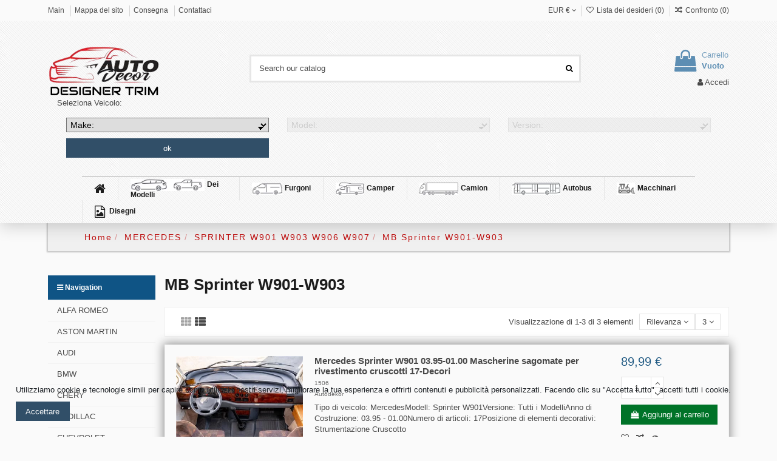

--- FILE ---
content_type: text/html; charset=utf-8
request_url: https://cruscotto-legno.it/mercedes-mascherine-per-cruscotti/mercedes-sprinter-w901-w903-w906-w907-mascherine-per-cruscotti/mercedes-sprinter-w901-w903-w906-w907-mb-sprinter-w901-w903-mascherine-per-cruscotti/
body_size: 21327
content:
<!doctype html><html lang="it"><head><meta charset="utf-8"><meta http-equiv="x-ua-compatible" content="ie=edge"> <script async src="https://www.googletagmanager.com/gtag/js?id=G-WFPKX26S8Y" type="86bd72a254032ae84e4f7b02-text/javascript"></script> <script type="86bd72a254032ae84e4f7b02-text/javascript">window.dataLayer = window.dataLayer || [];
  function gtag(){dataLayer.push(arguments);}
  gtag('js', new Date());

  gtag('config', 'G-WFPKX26S8Y');</script> <meta name="google-site-verification" content="V_L0h0miGvlMOBs6YS-kQBRc6_Jp80FhX1Rw4xpbb6o" /><meta name="google-site-verification" content="7WIvpQR69vZoxfhGNKLJZcwFUDmyl4-LZ3Akt4_6Fdg" /><meta name="google-site-verification" content="0Tmwc5sc0Xgta5QWVkyl-cyUid7_HvnjUeLcOnIiLFY" /><title>MERCEDES SPRINTER W901 W903 W906 W907 MB Sprinter W901-W903 Cruscotto Strumenti Radica di Noce Carbonio</title><meta name="description" content="MERCEDES SPRINTER W901 W903 W906 W907 MB Sprinter W901-W903 Cruscotto Strumenti Radica di Noce, Carbonio"><meta name="keywords" content="MERCEDES SPRINTER W901 W903 W906 W907 MB Sprinter W901-W903 Cruscotto Strumenti Radica di Noce, Carbonio"><meta content="MERCEDES SPRINTER W901 W903 W906 W907 MB Sprinter W901-W903 Cruscotto Strumenti Radica di Noce Carbonio"/><meta content="https://cruscotto-legno.it/mercedes-mascherine-per-cruscotti/mercedes-sprinter-w901-w903-w906-w907-mascherine-per-cruscotti/mercedes-sprinter-w901-w903-w906-w907-mb-sprinter-w901-w903-mascherine-per-cruscotti/"/><meta content="Car accessories"/><meta content="MERCEDES SPRINTER W901 W903 W906 W907 MB Sprinter W901-W903 Cruscotto Strumenti Radica di Noce, Carbonio"><meta content="website"><meta content="https://cruscotto-legno.it/c/386-category_default/mercedes-sprinter-w901-w903-w906-w907-mb-sprinter-w901-w903-mascherine-per-cruscotti.jpg"><meta content="200"><meta content="145"><meta name="viewport" content="width=device-width, initial-scale=1"><link rel="icon" type="image/vnd.microsoft.icon" href="https://cruscotto-legno.it/modules/arseopro/uploads/favicon_64fdf1e0b4c61_96x96.png?1697289542"><link rel="shortcut icon" type="image/x-icon" href="https://cruscotto-legno.it/modules/arseopro/uploads/favicon_64fdf1e0b4c61_96x96.png?1697289542"><link rel="apple-touch-icon" sizes="180x180" href="/img/cms/icon/apple-touch-icon.png"><link rel="icon" type="/img/cms/icon/" sizes="32x32" href="/favicon-32x32.png"><link rel="icon" type="/img/cms/icon/" sizes="16x16" href="/favicon-16x16.png"><link rel="mask-icon" href="/img/cms/icon/safari-pinned-tab.svg" color="#5bbad5"><meta name="msapplication-TileColor" content="#da532c"><meta name="theme-color" content="#ffffff"><link rel="apple-touch-icon" href="/img/cms/icon/apple-touch-icon.png"><link rel="icon" sizes="192x192" href="/img/cms/icon/android-chrome-192x192.png"><link rel="stylesheet" href="https://cruscotto-legno.it/themes/warehouse/assets/cache/theme-316ae94.css" type="text/css" media="all"><link rel="preload" as="font" href="/themes/warehouse/assets/css/font-awesome/fonts/fontawesome-webfont.woff?v=4.7.0" type="font/woff" crossorigin="anonymous"><link rel="preload" as="font" href="/themes/warehouse/assets/css/font-awesome/fonts/fontawesome-webfont.woff2?v=4.7.0" type="font/woff2" crossorigin="anonymous"><link rel="preload stylesheet" as="style" href="/themes/warehouse/assets/css/font-awesome/css/font-awesome-preload.css" type="text/css" crossorigin="anonymous"> <script type="86bd72a254032ae84e4f7b02-text/javascript">var AdvancedEmailGuardData = {"meta":{"isGDPREnabled":true,"isLegacyOPCEnabled":false,"isLegacyMAModuleEnabled":false,"validationError":null},"settings":{"recaptcha":{"type":"v3","key":"6LcRF2UfAAAAAAxoyeJMl6LLJdbRerHHgW2K1C3a","forms":{"contact_us":{"size":"normal","align":"offset","offset":3},"register":{"size":"normal","align":"center","offset":1},"newsletter":{"size":"normal","align":"left","offset":1},"write_review":{"size":"normal","align":"left","offset":1},"notify_when_in_stock":{"size":"normal","align":"left","offset":1},"send_to_friend":{"size":"normal","align":"left","offset":1}},"language":"browser","theme":"light","position":"inline","hidden":true,"deferred":true}},"context":{"ps":{"v17":true,"v17pc":true,"v17ch":true,"v16":false,"v161":false,"v15":false},"languageCode":"it","pageName":"category"},"trans":{"genericError":"Si \u00e8 verificato un errore, riprovare."}};
        var always_load_content = false;
        var bon_ask_url = "\/modules\/bonask\/\/controllers\/front\/ajax.php";
        var elementorFrontendConfig = {"isEditMode":"","stretchedSectionContainer":"","instagramToken":"IGAAasxFH9G79BZAFpwOEp3RUU3dW5kMWZAzLTNpWGJlNC1pM3lvckxYSS1WYnNUaHByX2tTbEVxVDVPVVV2aEpENExyeUpjODAwWkZA4VkNpMGpIWDE0QjktSXBPaFIzeTJFNXNwXzRkamZAvWC1nRTNQWVpR","is_rtl":false,"ajax_csfr_token_url":"https:\/\/cruscotto-legno.it\/module\/iqitelementor\/Actions?process=handleCsfrToken&ajax=1"};
        var iqitTheme = {"rm_sticky":"0","rm_breakpoint":0,"op_preloader":"0","cart_style":"floating","cart_confirmation":"open","h_layout":"1","f_fixed":"1","f_layout":"2","h_absolute":"0","h_sticky":"menu","hw_width":"inherit","mm_content":"desktop","hm_submenu_width":"default","h_search_type":"full","pl_lazyload":false,"pl_infinity":true,"pl_rollover":true,"pl_crsl_autoplay":false,"pl_slider_ld":5,"pl_slider_d":3,"pl_slider_t":2,"pl_slider_p":1,"pp_thumbs":"bottom","pp_zoom":"modal","pp_image_layout":"carousel","pp_tabs":"tabha","pl_grid_qty":true};
        var iqitcompare = {"nbProducts":0};
        var iqitmegamenu = {"sticky":"false","containerSelector":"#wrapper > .container"};
        var iqitreviews = [];
        var iqitwishlist = {"nbProducts":0};
        var prestashop = {"currency":{"id":1,"name":"Euro","iso_code":"EUR","iso_code_num":"978","sign":"\u20ac"},"language":{"name":"Italiano (Italian)","iso_code":"it","locale":"it-IT","language_code":"it-it","is_rtl":"0","date_format_lite":"d\/m\/Y","date_format_full":"d\/m\/Y H:i:s","id":5},"page":{"title":"","canonical":"https:\/\/cruscotto-legno.it\/mercedes-mascherine-per-cruscotti\/mercedes-sprinter-w901-w903-w906-w907-mascherine-per-cruscotti\/mercedes-sprinter-w901-w903-w906-w907-mb-sprinter-w901-w903-mascherine-per-cruscotti\/","meta":{"title":"MERCEDES SPRINTER W901 W903 W906 W907 MB Sprinter W901-W903 Cruscotto Strumenti Radica di Noce Carbonio","description":"MERCEDES SPRINTER W901 W903 W906 W907 MB Sprinter W901-W903 Cruscotto Strumenti Radica di Noce, Carbonio","keywords":"MERCEDES SPRINTER W901 W903 W906 W907 MB Sprinter W901-W903 Cruscotto Strumenti Radica di Noce, Carbonio","robots":"index"},"page_name":"category","body_classes":{"lang-it":true,"lang-rtl":false,"country-IT":true,"currency-EUR":true,"layout-left-column":true,"page-category":true,"tax-display-enabled":true,"category-id-386":true,"category-MB Sprinter W901-W903":true,"category-id-parent-385":true,"category-depth-level-4":true},"admin_notifications":[]},"shop":{"name":"Car accessories","logo":"https:\/\/cruscotto-legno.it\/img\/logo-16945884114.jpg","stores_icon":"https:\/\/cruscotto-legno.it\/img\/logo_stores.png","favicon":"https:\/\/cruscotto-legno.it\/modules\/arseopro\/uploads\/favicon_64fdf1e0b4c61_96x96.png"},"urls":{"base_url":"https:\/\/cruscotto-legno.it\/","current_url":"https:\/\/cruscotto-legno.it\/mercedes-mascherine-per-cruscotti\/mercedes-sprinter-w901-w903-w906-w907-mascherine-per-cruscotti\/mercedes-sprinter-w901-w903-w906-w907-mb-sprinter-w901-w903-mascherine-per-cruscotti\/","shop_domain_url":"https:\/\/cruscotto-legno.it","img_ps_url":"https:\/\/cruscotto-legno.it\/img\/","img_cat_url":"https:\/\/cruscotto-legno.it\/img\/c\/","img_lang_url":"https:\/\/cruscotto-legno.it\/img\/l\/","img_prod_url":"https:\/\/cruscotto-legno.it\/img\/p\/","img_manu_url":"https:\/\/cruscotto-legno.it\/img\/m\/","img_sup_url":"https:\/\/cruscotto-legno.it\/img\/su\/","img_ship_url":"https:\/\/cruscotto-legno.it\/img\/s\/","img_store_url":"https:\/\/cruscotto-legno.it\/img\/st\/","img_col_url":"https:\/\/cruscotto-legno.it\/img\/co\/","img_url":"https:\/\/cruscotto-legno.it\/themes\/warehouse\/assets\/img\/","css_url":"https:\/\/cruscotto-legno.it\/themes\/warehouse\/assets\/css\/","js_url":"https:\/\/cruscotto-legno.it\/themes\/warehouse\/assets\/js\/","pic_url":"https:\/\/cruscotto-legno.it\/upload\/","pages":{"address":"https:\/\/cruscotto-legno.it\/indirizzo","addresses":"https:\/\/cruscotto-legno.it\/indirizzi","authentication":"https:\/\/cruscotto-legno.it\/login","cart":"https:\/\/cruscotto-legno.it\/carrello","category":"https:\/\/cruscotto-legno.it\/index.php?controller=category","cms":"https:\/\/cruscotto-legno.it\/index.php?controller=cms","contact":"https:\/\/cruscotto-legno.it\/contattaci","discount":"https:\/\/cruscotto-legno.it\/buoni-sconto","guest_tracking":"https:\/\/cruscotto-legno.it\/tracciatura-ospite","history":"https:\/\/cruscotto-legno.it\/cronologia-ordini","identity":"https:\/\/cruscotto-legno.it\/dati-personali","index":"https:\/\/cruscotto-legno.it\/","my_account":"https:\/\/cruscotto-legno.it\/account","order_confirmation":"https:\/\/cruscotto-legno.it\/conferma-ordine","order_detail":"https:\/\/cruscotto-legno.it\/index.php?controller=order-detail","order_follow":"https:\/\/cruscotto-legno.it\/segui-ordine","order":"https:\/\/cruscotto-legno.it\/ordine","order_return":"https:\/\/cruscotto-legno.it\/index.php?controller=order-return","order_slip":"https:\/\/cruscotto-legno.it\/buono-ordine","pagenotfound":"https:\/\/cruscotto-legno.it\/pagina-non-trovata","password":"https:\/\/cruscotto-legno.it\/recupero-password","pdf_invoice":"https:\/\/cruscotto-legno.it\/index.php?controller=pdf-invoice","pdf_order_return":"https:\/\/cruscotto-legno.it\/index.php?controller=pdf-order-return","pdf_order_slip":"https:\/\/cruscotto-legno.it\/index.php?controller=pdf-order-slip","prices_drop":"https:\/\/cruscotto-legno.it\/offerte","product":"https:\/\/cruscotto-legno.it\/index.php?controller=product","search":"https:\/\/cruscotto-legno.it\/ricerca","sitemap":"https:\/\/cruscotto-legno.it\/mappa-del-sito","stores":"https:\/\/cruscotto-legno.it\/negozi","supplier":"https:\/\/cruscotto-legno.it\/fornitori","register":"https:\/\/cruscotto-legno.it\/login?create_account=1","order_login":"https:\/\/cruscotto-legno.it\/ordine?login=1"},"alternative_langs":[],"theme_assets":"\/themes\/warehouse\/assets\/","actions":{"logout":"https:\/\/cruscotto-legno.it\/?mylogout="},"no_picture_image":{"bySize":{"cart_default":{"url":"https:\/\/cruscotto-legno.it\/img\/p\/it-default-cart_default.jpg","width":162,"height":125},"small_default":{"url":"https:\/\/cruscotto-legno.it\/img\/p\/it-default-small_default.jpg","width":200,"height":143},"home_default":{"url":"https:\/\/cruscotto-legno.it\/img\/p\/it-default-home_default.jpg","width":354,"height":274},"large_default":{"url":"https:\/\/cruscotto-legno.it\/img\/p\/it-default-large_default.jpg","width":524,"height":405},"medium_default":{"url":"https:\/\/cruscotto-legno.it\/img\/p\/it-default-medium_default.jpg","width":584,"height":452},"thickbox_default":{"url":"https:\/\/cruscotto-legno.it\/img\/p\/it-default-thickbox_default.jpg","width":1024,"height":1024}},"small":{"url":"https:\/\/cruscotto-legno.it\/img\/p\/it-default-cart_default.jpg","width":162,"height":125},"medium":{"url":"https:\/\/cruscotto-legno.it\/img\/p\/it-default-large_default.jpg","width":524,"height":405},"large":{"url":"https:\/\/cruscotto-legno.it\/img\/p\/it-default-thickbox_default.jpg","width":1024,"height":1024},"legend":""}},"configuration":{"display_taxes_label":true,"display_prices_tax_incl":true,"is_catalog":false,"show_prices":true,"opt_in":{"partner":true},"quantity_discount":{"type":"price","label":"Prezzo unitario"},"voucher_enabled":0,"return_enabled":0},"field_required":[],"breadcrumb":{"links":[{"title":"Home","url":"https:\/\/cruscotto-legno.it\/"},{"title":"MERCEDES","url":"https:\/\/cruscotto-legno.it\/mercedes-mascherine-per-cruscotti\/"},{"title":"SPRINTER W901 W903 W906 W907","url":"https:\/\/cruscotto-legno.it\/mercedes-mascherine-per-cruscotti\/mercedes-sprinter-w901-w903-w906-w907-mascherine-per-cruscotti\/"},{"title":"MB Sprinter W901-W903","url":"https:\/\/cruscotto-legno.it\/mercedes-mascherine-per-cruscotti\/mercedes-sprinter-w901-w903-w906-w907-mascherine-per-cruscotti\/mercedes-sprinter-w901-w903-w906-w907-mb-sprinter-w901-w903-mascherine-per-cruscotti\/"}],"count":4},"link":{"protocol_link":"https:\/\/","protocol_content":"https:\/\/"},"time":1768356215,"static_token":"dbd1baed047d3d3a5432852605386eda","token":"93f55641e14c6248bc53cd90bb7f5069","debug":false};
        var psemailsubscription_subscription = "https:\/\/cruscotto-legno.it\/module\/ps_emailsubscription\/subscription";
        var ssIsCeInstalled = false;
        var ss_link_image_webp = "https:\/\/cruscotto-legno.it\/modules\/ets_superspeed\/views\/img\/en.webp";
        var static_token_bon_ask = "dbd1baed047d3d3a5432852605386eda";</script> <script type="86bd72a254032ae84e4f7b02-text/javascript">var sp_link_base ='https://cruscotto-legno.it';</script> <style>.layered_filter_ul .radio,.layered_filter_ul .checkbox {
    display: inline-block;
}
.ets_speed_dynamic_hook .cart-products-count{
    display:none!important;
}
.ets_speed_dynamic_hook .ajax_cart_quantity ,.ets_speed_dynamic_hook .ajax_cart_product_txt,.ets_speed_dynamic_hook .ajax_cart_product_txt_s{
    display:none!important;
}
.ets_speed_dynamic_hook .shopping_cart > a:first-child:after {
    display:none!important;
}</style> <script type="86bd72a254032ae84e4f7b02-text/javascript">function loaderon(block){
            $("#sbs_block_"+block+" .sbs_loader div").show();    
        }
        function loaderoff(block){
            $("#sbs_block_"+block+" .sbs_loader div").hide();    
        }
        function sbs_request(parent,lvl,block){
        	advAJAX.post({
        		url: "https://cruscotto-legno.it/modules/stepbystep/tree.php",
        		parameters:{
        		    sbs_block: block,
        			sbs_pid: parent,
        			sbs_lvl: lvl
        	  	},
        	  	onLoading : function(obj) {loaderon(block);},
        	    onSuccess : function(obj) {eval(obj.responseText); loaderoff(block);},
        	    onError : function(obj) {alert("error");},
        	});
        }
        function sbs_sendform(idform,block){
            advAJAX.submit(document.getElementById(idform),{
            onLoading : function(obj) {loaderon(block);},
            onSuccess : function(obj) {eval(obj.responseText);},
            onError : function(obj) {alert("error");}
            });
        }</script> <link rel="manifest" href="https://cruscotto-legno.it/modules/arseopro/uploads/manifest4.json"><link rel="icon" type="image/png" href="https://cruscotto-legno.it/modules/arseopro/uploads/favicon_64fdf1e0b4c61_16x16.png" sizes="16x16"><link rel="icon" type="image/png" href="https://cruscotto-legno.it/modules/arseopro/uploads/favicon_64fdf1e0b4c61_32x32.png" sizes="32x32"><link rel="icon" type="image/png" href="https://cruscotto-legno.it/modules/arseopro/uploads/favicon_64fdf1e0b4c61_96x96.png" sizes="96x96"><link rel="apple-touch-icon" sizes="57x57" href="https://cruscotto-legno.it/modules/arseopro/uploads/favicon_64fdf1e0b4c61_57x57.png"><link rel="apple-touch-icon" sizes="114x114" href="https://cruscotto-legno.it/modules/arseopro/uploads/favicon_64fdf1e0b4c61_114x114.png"><link rel="apple-touch-icon" sizes="72x72" href="https://cruscotto-legno.it/modules/arseopro/uploads/favicon_64fdf1e0b4c61_72x72.png"><link rel="apple-touch-icon" sizes="144x144" href="https://cruscotto-legno.it/modules/arseopro/uploads/favicon_64fdf1e0b4c61_144x144.png"><link rel="apple-touch-icon" sizes="60x60" href="https://cruscotto-legno.it/modules/arseopro/uploads/favicon_64fdf1e0b4c61_60x60.png"><link rel="apple-touch-icon" sizes="120x120" href="https://cruscotto-legno.it/modules/arseopro/uploads/favicon_64fdf1e0b4c61_120x120.png"><link rel="apple-touch-icon" sizes="76x76" href="https://cruscotto-legno.it/modules/arseopro/uploads/favicon_64fdf1e0b4c61_76x76.png"><link rel="apple-touch-icon" sizes="152x152" href="https://cruscotto-legno.it/modules/arseopro/uploads/favicon_64fdf1e0b4c61_152x152.png"><link rel="apple-touch-icon" sizes="180x180" href="https://cruscotto-legno.it/modules/arseopro/uploads/favicon_64fdf1e0b4c61_180x180.png"><meta name="msapplication-TileColor" content="#000000"><meta name="msapplication-config" content="https://cruscotto-legno.it/modules/arseopro/uploads/ieconfig.xml" /><meta name="theme-color" content="#000000"><link rel="mask-icon" href="https://cruscotto-legno.it/modules/arseopro/uploads/favicon_6506b8a271db8.svg" color="#000000"><link rel="canonical" href="https://cruscotto-legno.it/mercedes-mascherine-per-cruscotti/mercedes-sprinter-w901-w903-w906-w907-mascherine-per-cruscotti/mercedes-sprinter-w901-w903-w906-w907-mb-sprinter-w901-w903-mascherine-per-cruscotti/" /> <script type="86bd72a254032ae84e4f7b02-text/javascript">var BON_HTML_LIMIT = 4;
      var BON_HTML_DISPLAY_CAROUSEL = false;
      var BON_HTML_CAROUSEL_NB = 4;
      var BON_HTML_CAROUSEL_LOOP = false;
      var BON_HTML_CAROUSEL_NAV = 1;
      var BON_HTML_CAROUSEL_DOTS = 1;</script> <script type="86bd72a254032ae84e4f7b02-text/javascript">var BON_NEWS_MAINE_ROUTE = 'news';
            var BON_NUMBER_NEWS = 24;
            var BON_NEWS_LIMIT = 3;
            var BON_NEWS_DISPLAY_CAROUSEL = 1;
            var BON_NEWS_DISPLAY_ITEM_NB = false;
            var BON_NEWS_CAROUSEL_NB = 3;
            var BON_NEWS_CAROUSEL_LOOP = false;
            var BON_NEWS_CAROUSEL_NAV = 1;
            var BON_NEWS_CAROUSEL_DOTS = 1;
            var BON_ADD_SHAREBUTTONS = 1;
            var BON_ADD_DISQUS = 1;
            var DISQUS_SHORT_NAME = 'bonpresta';</script> <script type="application/ld+json" id="adpmicrodatos-organization-ps17v5.5.2">{
    "name" : "Car accessories",
    "url" : "https:\/\/cruscotto-legno.it\/",
    "logo" : [
    	{

    	"@type" : "ImageObject",
    	"url" : "https://cruscotto-legno.it/img/logo-16945884114.jpg"
    	}
    ],
        "email" : "info@cockpitdekor.com",
    			"address": {
	    "@type": "PostalAddress",
	    "addressLocality": "KUURNE",
	    "postalCode": "8520",
	    "streetAddress": "RIJKSWEG",
	    "addressRegion": "",
	    "addressCountry": "BE"
	},
			"contactPoint" : [
		{
			"@type" : "ContactPoint",
	    	"telephone" : "Whatsap +32480659526",
	    	"contactType" : "customer service",
			"contactOption": "TollFree",
	    	"availableLanguage": [ 
	    			    				    				"Italiano (Italian)"
	    				    			    	]
	    } 
	],
			
	"@context": "http://schema.org",
	"@type" : "Organization"
}</script>  <script type="application/ld+json" id="adpmicrodatos-webpage-ps17v5.5.2">{
    "@context": "http://schema.org",
    "@type" : "WebPage",
    "isPartOf": [{
        "@type":"WebSite",
        "url":  "https://cruscotto-legno.it/",
        "name": "Car accessories"
    }],
    "name": "MERCEDES SPRINTER W901 W903 W906 W907 MB Sprinter W901-W903 Cruscotto Strumenti Radica di Noce Carbonio",
    "url": "https://cruscotto-legno.it/mercedes-mascherine-per-cruscotti/mercedes-sprinter-w901-w903-w906-w907-mascherine-per-cruscotti/mercedes-sprinter-w901-w903-w906-w907-mb-sprinter-w901-w903-mascherine-per-cruscotti/"
}</script>  <script type="application/ld+json" id="adpmicrodatos-store-ps17v5.5.2">{
    "@context": "http://schema.org",
    "@type": "Store",
    "name":"Rivestimento Cruscotti",
    "url": "https://cruscotto-legno.it/",
    "address": {
            "@type": "PostalAddress",
            "addressLocality": "KUURNE",
            "postalCode": "8520",
            "streetAddress": "RIJKSWEG",
            "addressRegion": "",
            "addressCountry": "Belgio"        },
            "geo": {
        "@type": "GeoCoordinates",
        "latitude": "50.86755520",
        "longitude": "3.27906560"
    },
        "priceRange": "0 - 0",
        "openingHoursSpecification": [
        
                                                            { "@type": "OpeningHoursSpecification","dayOfWeek": "http://schema.org/Monday","opens": "10:00AM - 3:30PM","closes": "" }                                                                ,{ "@type": "OpeningHoursSpecification","dayOfWeek": "http://schema.org/Tuesday","opens": "10:00AM - 3:30PM","closes": "" }                                                                ,{ "@type": "OpeningHoursSpecification","dayOfWeek": "http://schema.org/Wednesday","opens": "10:00AM - 3:30PM","closes": "" }                                                                ,{ "@type": "OpeningHoursSpecification","dayOfWeek": "http://schema.org/Thursday","opens": "10:00AM - 3:30PM","closes": "" }                                                                ,{ "@type": "OpeningHoursSpecification","dayOfWeek": "http://schema.org/Friday","opens": "10:00AM - 3:30PM","closes": "" }                                                                                            
    ],
        "telephone": "+32480659526"
}</script>  <script type="application/ld+json" id="adpmicrodatos-breadcrumblist-ps17v5.5.2">{
        "itemListElement": [
            {
                "item": "https:\/\/cruscotto-legno.it\/",
                "name": "Home",
                "position": 1,
                "@type": "ListItem"
            }, 
            {
                "item": "https:\/\/cruscotto-legno.it\/mercedes-mascherine-per-cruscotti\/",
                "name": "MERCEDES",
                "position": 2,
                "@type": "ListItem"
            }, 
            {
                "item": "https:\/\/cruscotto-legno.it\/mercedes-mascherine-per-cruscotti\/mercedes-sprinter-w901-w903-w906-w907-mascherine-per-cruscotti\/",
                "name": "SPRINTER W901 W903 W906 W907",
                "position": 3,
                "@type": "ListItem"
            }, 
            {
                "item": "https:\/\/cruscotto-legno.it\/mercedes-mascherine-per-cruscotti\/mercedes-sprinter-w901-w903-w906-w907-mascherine-per-cruscotti\/mercedes-sprinter-w901-w903-w906-w907-mb-sprinter-w901-w903-mascherine-per-cruscotti\/",
                "name": "MB Sprinter W901-W903",
                "position": 4,
                "@type": "ListItem"
            } 
        ],
        "@context": "https://schema.org/",
        "@type": "BreadcrumbList"
    }</script> <script data-cfasync="false" nonce="4878f5b7-c5c6-41bc-9afa-86e92327b293">try{(function(w,d){!function(j,k,l,m){if(j.zaraz)console.error("zaraz is loaded twice");else{j[l]=j[l]||{};j[l].executed=[];j.zaraz={deferred:[],listeners:[]};j.zaraz._v="5874";j.zaraz._n="4878f5b7-c5c6-41bc-9afa-86e92327b293";j.zaraz.q=[];j.zaraz._f=function(n){return async function(){var o=Array.prototype.slice.call(arguments);j.zaraz.q.push({m:n,a:o})}};for(const p of["track","set","debug"])j.zaraz[p]=j.zaraz._f(p);j.zaraz.init=()=>{var q=k.getElementsByTagName(m)[0],r=k.createElement(m),s=k.getElementsByTagName("title")[0];s&&(j[l].t=k.getElementsByTagName("title")[0].text);j[l].x=Math.random();j[l].w=j.screen.width;j[l].h=j.screen.height;j[l].j=j.innerHeight;j[l].e=j.innerWidth;j[l].l=j.location.href;j[l].r=k.referrer;j[l].k=j.screen.colorDepth;j[l].n=k.characterSet;j[l].o=(new Date).getTimezoneOffset();if(j.dataLayer)for(const t of Object.entries(Object.entries(dataLayer).reduce((u,v)=>({...u[1],...v[1]}),{})))zaraz.set(t[0],t[1],{scope:"page"});j[l].q=[];for(;j.zaraz.q.length;){const w=j.zaraz.q.shift();j[l].q.push(w)}r.defer=!0;for(const x of[localStorage,sessionStorage])Object.keys(x||{}).filter(z=>z.startsWith("_zaraz_")).forEach(y=>{try{j[l]["z_"+y.slice(7)]=JSON.parse(x.getItem(y))}catch{j[l]["z_"+y.slice(7)]=x.getItem(y)}});r.referrerPolicy="origin";r.src="/cdn-cgi/zaraz/s.js?z="+btoa(encodeURIComponent(JSON.stringify(j[l])));q.parentNode.insertBefore(r,q)};["complete","interactive"].includes(k.readyState)?zaraz.init():j.addEventListener("DOMContentLoaded",zaraz.init)}}(w,d,"zarazData","script");window.zaraz._p=async d$=>new Promise(ea=>{if(d$){d$.e&&d$.e.forEach(eb=>{try{const ec=d.querySelector("script[nonce]"),ed=ec?.nonce||ec?.getAttribute("nonce"),ee=d.createElement("script");ed&&(ee.nonce=ed);ee.innerHTML=eb;ee.onload=()=>{d.head.removeChild(ee)};d.head.appendChild(ee)}catch(ef){console.error(`Error executing script: ${eb}\n`,ef)}});Promise.allSettled((d$.f||[]).map(eg=>fetch(eg[0],eg[1])))}ea()});zaraz._p({"e":["(function(w,d){})(window,document)"]});})(window,document)}catch(e){throw fetch("/cdn-cgi/zaraz/t"),e;};</script></head><body id="category" class="lang-it country-it currency-eur layout-left-column page-category tax-display-enabled category-id-386 category-mb-sprinter-w901-w903 category-id-parent-385 category-depth-level-4 body-desktop-header-style-w-1"><main id="main-page-content" ><header id="header" class="desktop-header-style-w-1"><div class="header-banner"></div><nav class="header-nav"><div class="container"><div class="row justify-content-between"><div class="col col-auto col-md left-nav"><div class="block-iqitlinksmanager block-iqitlinksmanager-8 block-links-inline d-inline-block"><ul><li> <a href="/home-2/" > Main </a></li><li> <a href="https://cruscotto-legno.it/mappa-del-sito" title="Progettazione di interni per auto Progettazione di interni per auto Car accessories Mascherine sagomate, per rivestimento cruscottii" > Mappa del sito </a></li><li> <a href="https://cruscotto-legno.it/content/consegna.html" title="I nostri termini e condizioni di consegna" > Consegna </a></li><li> <a href="https://cruscotto-legno.it/contattaci" title="Progettazione di interni per auto Progettazione di interni per auto Car accessories Si può usare il nostro modulo per contattarci Mascherine sagomate, per ri..." > Contattaci </a></li></ul></div></div><div class="col col-auto center-nav text-center"></div><div class="col col-auto col-md right-nav text-right"><div id="currency_selector" class="d-inline-block"><div class="currency-selector dropdown js-dropdown d-inline-block"> <a class="expand-more" data-toggle="dropdown">EUR € <i class="fa fa-angle-down" aria-hidden="true"></i></a><div class="dropdown-menu"><ul><li > <a title="Swiss Franc" rel="nofollow" href="https://cruscotto-legno.it/mercedes-mascherine-per-cruscotti/mercedes-sprinter-w901-w903-w906-w907-mascherine-per-cruscotti/mercedes-sprinter-w901-w903-w906-w907-mb-sprinter-w901-w903-mascherine-per-cruscotti/?SubmitCurrency=1&amp;id_currency=2" class="dropdown-item">CHF </a></li><li class="current" > <a title="Euro" rel="nofollow" href="https://cruscotto-legno.it/mercedes-mascherine-per-cruscotti/mercedes-sprinter-w901-w903-w906-w907-mascherine-per-cruscotti/mercedes-sprinter-w901-w903-w906-w907-mb-sprinter-w901-w903-mascherine-per-cruscotti/?SubmitCurrency=1&amp;id_currency=1" class="dropdown-item">EUR €</a></li><li > <a title="British Pound" rel="nofollow" href="https://cruscotto-legno.it/mercedes-mascherine-per-cruscotti/mercedes-sprinter-w901-w903-w906-w907-mascherine-per-cruscotti/mercedes-sprinter-w901-w903-w906-w907-mb-sprinter-w901-w903-mascherine-per-cruscotti/?SubmitCurrency=1&amp;id_currency=3" class="dropdown-item">GBP £</a></li><li > <a title="Norwegian Krone" rel="nofollow" href="https://cruscotto-legno.it/mercedes-mascherine-per-cruscotti/mercedes-sprinter-w901-w903-w906-w907-mascherine-per-cruscotti/mercedes-sprinter-w901-w903-w906-w907-mb-sprinter-w901-w903-mascherine-per-cruscotti/?SubmitCurrency=1&amp;id_currency=6" class="dropdown-item">NOK kr</a></li><li > <a title="Swedish Krona" rel="nofollow" href="https://cruscotto-legno.it/mercedes-mascherine-per-cruscotti/mercedes-sprinter-w901-w903-w906-w907-mascherine-per-cruscotti/mercedes-sprinter-w901-w903-w906-w907-mb-sprinter-w901-w903-mascherine-per-cruscotti/?SubmitCurrency=1&amp;id_currency=5" class="dropdown-item">SEK kr</a></li><li > <a title="US Dollar" rel="nofollow" href="https://cruscotto-legno.it/mercedes-mascherine-per-cruscotti/mercedes-sprinter-w901-w903-w906-w907-mascherine-per-cruscotti/mercedes-sprinter-w901-w903-w906-w907-mb-sprinter-w901-w903-mascherine-per-cruscotti/?SubmitCurrency=1&amp;id_currency=4" class="dropdown-item">USD $</a></li></ul></div></div></div><div class="d-inline-block"> <a href="//cruscotto-legno.it/module/iqitwishlist/view"> <i class="fa fa-heart-o fa-fw" aria-hidden="true"></i> Lista dei desideri (<span id="iqitwishlist-nb"></span>) </a></div><div class="d-inline-block"> <a href="//cruscotto-legno.it/module/iqitcompare/comparator"> <i class="fa fa-random fa-fw" aria-hidden="true"></i> <span>Confronto (<span id="iqitcompare-nb"></span>)</span> </a></div></div></div></div> </nav><div id="desktop-header" class="desktop-header-style-1"><div class="header-top"><div id="desktop-header-container" class="container"><div class="row align-items-center"><div class="col col-auto col-header-left"><div id="desktop_logo"> <a href="https://cruscotto-legno.it/"> <img class="logo img-fluid" src="https://cruscotto-legno.it/img/logo-16945884114.jpg" srcset="/img/cms/icon/logo-last.png 2x" alt="Car accessories" width="185" height="96" > </a></div></div><div class="col col-header-center"><div id="search_widget" class="search-widget" data-search-controller-url="https://cruscotto-legno.it/module/iqitsearch/searchiqit"><form method="get" action="https://cruscotto-legno.it/module/iqitsearch/searchiqit"><div class="input-group"> <input type="text" name="s" value="" data-all-text="Show all results" data-blog-text="Blog post" data-product-text="Product" data-brands-text="Marca" autocomplete="off" autocorrect="off" autocapitalize="off" spellcheck="false" placeholder="Search our catalog" class="form-control form-search-control" /> <button type="submit" class="search-btn"> <i class="fa fa-search"></i> </button></div></form></div></div><div class="col col-auto col-header-right text-right"> <div id="ps-shoppingcart-wrapper"><div id="ps-shoppingcart" class="header-cart-default ps-shoppingcart dropdown"><div id="blockcart" class="blockcart cart-preview" data-refresh-url="//cruscotto-legno.it/module/ps_shoppingcart/ajax"> <a id="cart-toogle" class="cart-toogle header-btn header-cart-btn" data-toggle="dropdown" data-display="static"> <i class="fa fa-shopping-bag fa-fw icon" aria-hidden="true"><span class="cart-products-count-btn d-none">0</span></i> <span class="info-wrapper"> <span class="title">Carrello</span> <span class="cart-toggle-details"> <span class="text-faded cart-separator"> / </span> Vuoto </span> </span> </a><div id="_desktop_blockcart-content" class="dropdown-menu-custom dropdown-menu"><div id="blockcart-content" class="blockcart-content" ><div class="cart-title"> <span class="modal-title">Carrello della spesa</span> <button type="button" id="js-cart-close" class="close"> <span>×</span> </button><hr></div> <span class="no-items">Non ci sono più articoli nel carrello</span></div></div></div></div></div> <div id="user_info"> <a href="https://cruscotto-legno.it/account" title="Accedere al proprio account cliente" rel="nofollow" ><i class="fa fa-user" aria-hidden="true"></i> <span>Accedi</span> </a></div></div><div class="col-12"><div class="row"><div id="sbs_top" class="sf-contener clearfix col-lg-12"><div class="sbs_widebar block col-lg-12 sbswidebar" id="sbs_block_3"><p class="title_block">Seleziona Veicolo:</p><div class="block_content"><form action="https://cruscotto-legno.it/modules/stepbystep/tree.php" method="post" id="sbs_category_form_3" style="margin:0px; padding:0px; display:block;" onsubmit="if (!window.__cfRLUnblockHandlers) return false; return event.returnValue=false;" data-cf-modified-86bd72a254032ae84e4f7b02-=""> <input type="hidden" name="sbs_blockid" value="3" /> <input type="hidden" name="sbs_cidlink" value="1" /><div style="float:left;" class="col-lg-4"><div class="enabled sbs_div sbs_div_3_1"><select onchange="if (!window.__cfRLUnblockHandlers) return false; sbs_request(this.options[selectedIndex].value,1,3);" name="sbs_selectbox_3_1" id="sbs_selectbox_3_1" class="sbs_selectbox sbs_selectbox1" data-cf-modified-86bd72a254032ae84e4f7b02-=""><option value="0">Make:</option><option value="3">ALFA ROMEO</option><option value="14">ASTON MARTIN</option><option value="15">AUDI</option><option value="31">BENTLEY</option><option value="36">BMW</option><option value="72">CADILLAC</option><option value="73">CHERY</option><option value="74">CHEVROLET</option><option value="90">CHRYSLER</option><option value="98">CITROEN</option><option value="113">DACIA</option><option value="120">DAEWOO</option><option value="132">DAIHATSU</option><option value="136">DODGE</option><option value="143">FERRARI</option><option value="144">FIAT</option><option value="168">FORD</option><option value="190">GENESIS</option><option value="135">GMC</option><option value="191">HONDA</option><option value="207">HUMMER</option><option value="210">HYUNDAI</option><option value="232">INFINITI</option><option value="242">ISUZU</option><option value="253">JAGUAR</option><option value="262">JEEP</option><option value="270">KIA</option><option value="289">LADA</option><option value="290">LAMBORGHINI</option><option value="294">LANCIA</option><option value="296">LAND ROVER</option><option value="305">LEXUS</option><option value="315">LINCOLN</option><option value="326">MASERATI</option><option value="329">MAZDA</option><option value="346">MERCEDES</option><option value="396">MG</option><option value="399">MINI</option><option value="400">MITSUBISHI</option><option value="420">NISSAN</option><option value="446">OPEL</option><option value="462">PEUGEOT</option><option value="487">PORSCHE</option><option value="495">RENAULT</option><option value="516">ROLLS-ROYCE</option><option value="520">SAAB - SCANIA</option><option value="529">SEAT</option><option value="536">SKODA</option><option value="547">SMART</option><option value="549">SSANGYONG</option><option value="554">SUBARU</option><option value="561">SUZUKI</option><option value="570">TESLA</option><option value="575">TOYOTA</option><option value="597">TRUCKS</option><option value="602">VAUXHALL</option><option value="608">VOLKSWAGEN</option><option value="641">VOLVO</option></select></div><div class="sbs_submit"> <input id="sbs_submit_button_3_1" type="submit" class="btn btn-primary" value="ok" onclick="if (!window.__cfRLUnblockHandlers) return false; sbs_sendform('sbs_category_form_3');" data-cf-modified-86bd72a254032ae84e4f7b02-="" /></div></div><div style="float:left;" class="col-lg-4"><div class="disabled sbs_div sbs_div_3_2"><select disabled="disabled" onchange="if (!window.__cfRLUnblockHandlers) return false; sbs_request(this.options[selectedIndex].value,2,3);" name="sbs_selectbox_3_2" id="sbs_selectbox_3_2" class="sbs_selectbox sbs_selectbox2" data-cf-modified-86bd72a254032ae84e4f7b02-=""><option value="0" selected="yes">Model:</option></select></div><div class="sbs_submit"> <input id="sbs_submit_button_3_2" type="submit" style="display:none;" class="btn btn-primary" value="ok" onclick="if (!window.__cfRLUnblockHandlers) return false; sbs_sendform('sbs_category_form_3');" data-cf-modified-86bd72a254032ae84e4f7b02-="" /></div></div><div style="float:left;" class="col-lg-4"><div class="disabled sbs_div sbs_div_3_3"><select disabled="disabled" onchange="if (!window.__cfRLUnblockHandlers) return false; sbs_request(this.options[selectedIndex].value,3,3);" name="sbs_selectbox_3_3" id="sbs_selectbox_3_3" class="sbs_selectbox sbs_selectbox3" data-cf-modified-86bd72a254032ae84e4f7b02-=""><option value="0" selected="yes">Version:</option></select></div><div class="sbs_submit"> <input id="sbs_submit_button_3_3" type="submit" style="display:none;" class="btn btn-primary" value="ok" onclick="if (!window.__cfRLUnblockHandlers) return false; sbs_sendform('sbs_category_form_3');" data-cf-modified-86bd72a254032ae84e4f7b02-="" /></div></div><div class="sbs_loader"><div></div></div></form></div></div></div></div></div></div></div></div><div class="container iqit-megamenu-container"><div id="iqitmegamenu-wrapper" class="iqitmegamenu-wrapper iqitmegamenu-all"><div class="container container-iqitmegamenu"><div id="iqitmegamenu-horizontal" class="iqitmegamenu clearfix" role="navigation"> <nav id="cbp-hrmenu" class="cbp-hrmenu cbp-horizontal cbp-hrsub-narrow"><ul><li id="cbp-hrmenu-tab-202" class="cbp-hrmenu-tab cbp-hrmenu-tab-202 cbp-onlyicon "> <a href="https://cruscotto-legno.it/" class="nav-link" ><span class="cbp-tab-title"> <i class="icon fa fa-home cbp-mainlink-icon"></i> </span> </a></li><li id="cbp-hrmenu-tab-203" class="cbp-hrmenu-tab cbp-hrmenu-tab-203 cbp-has-submeu"> <a href="https://cruscotto-legno.it/home/" class="nav-link" ><span class="cbp-tab-title"> <img src="/img/cms/icon/1.png" alt="Dei Modelli" class="cbp-mainlink-iicon" />Dei Modelli <i class="fa fa-angle-down cbp-submenu-aindicator"></i></span> </a><div class="cbp-hrsub col-12"><div class="cbp-hrsub-inner"><div class="container iqitmegamenu-submenu-container"><div class="row menu_row menu-element first_rows menu-element-id-1"><div class="col-3 cbp-menu-column cbp-menu-element menu-element-id-2 "><div class="cbp-menu-column-inner"><ul class="cbp-links cbp-category-tree"><li ><div class="cbp-category-link-w"> <a href="https://cruscotto-legno.it/alfa-romeo-mascherine-per-cruscotti/">ALFA ROMEO</a></div></li><li ><div class="cbp-category-link-w"> <a href="https://cruscotto-legno.it/aston-martin-mascherine-per-cruscotti/">ASTON MARTIN</a></div></li><li ><div class="cbp-category-link-w"> <a href="https://cruscotto-legno.it/audi-mascherine-per-cruscotti/">AUDI</a></div></li><li ><div class="cbp-category-link-w"> <a href="https://cruscotto-legno.it/bentley-mascherine-per-cruscotti/">BENTLEY</a></div></li><li ><div class="cbp-category-link-w"> <a href="https://cruscotto-legno.it/bmw-mascherine-per-cruscotti/">BMW</a></div></li><li ><div class="cbp-category-link-w"> <a href="https://cruscotto-legno.it/chery-mascherine-per-cruscotti/">CHERY</a></div></li><li ><div class="cbp-category-link-w"> <a href="https://cruscotto-legno.it/cadillac-mascherine-per-cruscotti/">CADILLAC</a></div></li><li ><div class="cbp-category-link-w"> <a href="https://cruscotto-legno.it/chevrolet-mascherine-per-cruscotti/">CHEVROLET</a></div></li><li ><div class="cbp-category-link-w"> <a href="https://cruscotto-legno.it/chrysler-mascherine-per-cruscotti/">CHRYSLER</a></div></li><li ><div class="cbp-category-link-w"> <a href="https://cruscotto-legno.it/citroen-mascherine-per-cruscotti/">CITROEN</a></div></li><li ><div class="cbp-category-link-w"> <a href="https://cruscotto-legno.it/dacia-mascherine-per-cruscotti/">DACIA</a></div></li><li ><div class="cbp-category-link-w"> <a href="https://cruscotto-legno.it/daihatsu-mascherine-per-cruscotti/">DAIHATSU</a></div></li><li ><div class="cbp-category-link-w"> <a href="https://cruscotto-legno.it/daewoo-mascherine-per-cruscotti/">DAEWOO</a></div></li><li ><div class="cbp-category-link-w"> <a href="https://cruscotto-legno.it/dodge-mascherine-per-cruscotti/">DODGE</a></div></li></ul></div></div><div class="col-3 cbp-menu-column cbp-menu-element menu-element-id-3 "><div class="cbp-menu-column-inner"><ul class="cbp-links cbp-category-tree"><li ><div class="cbp-category-link-w"> <a href="https://cruscotto-legno.it/ferrari-mascherine-per-cruscotti/">FERRARI</a></div></li><li ><div class="cbp-category-link-w"> <a href="https://cruscotto-legno.it/fiat-mascherine-per-cruscotti/">FIAT</a></div></li><li ><div class="cbp-category-link-w"> <a href="https://cruscotto-legno.it/ford-mascherine-per-cruscotti/">FORD</a></div></li><li ><div class="cbp-category-link-w"> <a href="https://cruscotto-legno.it/gmc-mascherine-per-cruscotti/">GMC</a></div></li><li ><div class="cbp-category-link-w"> <a href="https://cruscotto-legno.it/genesis-mascherine-per-cruscotti/">GENESIS</a></div></li><li ><div class="cbp-category-link-w"> <a href="https://cruscotto-legno.it/honda-mascherine-per-cruscotti/">HONDA</a></div></li><li ><div class="cbp-category-link-w"> <a href="https://cruscotto-legno.it/hyundai-mascherine-per-cruscotti/">HYUNDAI</a></div></li><li ><div class="cbp-category-link-w"> <a href="https://cruscotto-legno.it/hummer-mascherine-per-cruscotti/">HUMMER</a></div></li><li ><div class="cbp-category-link-w"> <a href="https://cruscotto-legno.it/isuzu-mascherine-per-cruscotti/">ISUZU</a></div></li><li ><div class="cbp-category-link-w"> <a href="https://cruscotto-legno.it/infiniti-mascherine-per-cruscotti/">INFINITI</a></div></li><li ><div class="cbp-category-link-w"> <a href="https://cruscotto-legno.it/jaguar-mascherine-per-cruscotti/">JAGUAR</a></div></li><li ><div class="cbp-category-link-w"> <a href="https://cruscotto-legno.it/kia-mascherine-per-cruscotti/">KIA</a></div></li><li ><div class="cbp-category-link-w"> <a href="https://cruscotto-legno.it/jeep-mascherine-per-cruscotti/">JEEP</a></div></li><li ><div class="cbp-category-link-w"> <a href="https://cruscotto-legno.it/lamborghini-mascherine-per-cruscotti/">LAMBORGHINI</a></div></li></ul></div></div><div class="col-3 cbp-menu-column cbp-menu-element menu-element-id-4 "><div class="cbp-menu-column-inner"><ul class="cbp-links cbp-category-tree"><li ><div class="cbp-category-link-w"> <a href="https://cruscotto-legno.it/lada-mascherine-per-cruscotti/">LADA</a></div></li><li ><div class="cbp-category-link-w"> <a href="https://cruscotto-legno.it/lincoln-mascherine-per-cruscotti/">LINCOLN</a></div></li><li ><div class="cbp-category-link-w"> <a href="https://cruscotto-legno.it/lexus-mascherine-per-cruscotti/">LEXUS</a></div></li><li ><div class="cbp-category-link-w"> <a href="https://cruscotto-legno.it/land-rover-mascherine-per-cruscotti/">LAND ROVER</a></div></li><li ><div class="cbp-category-link-w"> <a href="https://cruscotto-legno.it/lancia-mascherine-per-cruscotti/">LANCIA</a></div></li><li ><div class="cbp-category-link-w"> <a href="https://cruscotto-legno.it/maserati-mascherine-per-cruscotti/">MASERATI</a></div></li><li ><div class="cbp-category-link-w"> <a href="https://cruscotto-legno.it/mini-mascherine-per-cruscotti/">MINI</a></div></li><li ><div class="cbp-category-link-w"> <a href="https://cruscotto-legno.it/mg-mascherine-per-cruscotti/">MG</a></div></li><li ><div class="cbp-category-link-w"> <a href="https://cruscotto-legno.it/mazda-mascherine-per-cruscotti/">MAZDA</a></div></li><li ><div class="cbp-category-link-w"> <a href="https://cruscotto-legno.it/mercedes-mascherine-per-cruscotti/">MERCEDES</a></div></li><li ><div class="cbp-category-link-w"> <a href="https://cruscotto-legno.it/mitsubishi-mascherine-per-cruscotti/">MITSUBISHI</a></div></li><li ><div class="cbp-category-link-w"> <a href="https://cruscotto-legno.it/nissan-mascherine-per-cruscotti/">NISSAN</a></div></li><li ><div class="cbp-category-link-w"> <a href="https://cruscotto-legno.it/opel-mascherine-per-cruscotti/">OPEL</a></div></li><li ><div class="cbp-category-link-w"> <a href="https://cruscotto-legno.it/peugeot-mascherine-per-cruscotti/">PEUGEOT</a></div></li></ul></div></div><div class="col-3 cbp-menu-column cbp-menu-element menu-element-id-5 "><div class="cbp-menu-column-inner"><ul class="cbp-links cbp-category-tree"><li ><div class="cbp-category-link-w"> <a href="https://cruscotto-legno.it/porsche-mascherine-per-cruscotti/">PORSCHE</a></div></li><li ><div class="cbp-category-link-w"> <a href="https://cruscotto-legno.it/rolls-royce-mascherine-per-cruscotti/">ROLLS-ROYCE</a></div></li><li ><div class="cbp-category-link-w"> <a href="https://cruscotto-legno.it/renault-mascherine-per-cruscotti/">RENAULT</a></div></li><li ><div class="cbp-category-link-w"> <a href="https://cruscotto-legno.it/saab-scania-mascherine-per-cruscotti/">SAAB - SCANIA</a></div></li><li ><div class="cbp-category-link-w"> <a href="https://cruscotto-legno.it/seat-mascherine-per-cruscotti/">SEAT</a></div></li><li ><div class="cbp-category-link-w"> <a href="https://cruscotto-legno.it/skoda-mascherine-per-cruscotti/">SKODA</a></div></li><li ><div class="cbp-category-link-w"> <a href="https://cruscotto-legno.it/smart-mascherine-per-cruscotti/">SMART</a></div></li><li ><div class="cbp-category-link-w"> <a href="https://cruscotto-legno.it/ssangyong-mascherine-per-cruscotti/">SSANGYONG</a></div></li><li ><div class="cbp-category-link-w"> <a href="https://cruscotto-legno.it/subaru-mascherine-per-cruscotti/">SUBARU</a></div></li><li ><div class="cbp-category-link-w"> <a href="https://cruscotto-legno.it/suzuki-mascherine-per-cruscotti/">SUZUKI</a></div></li><li ><div class="cbp-category-link-w"> <a href="https://cruscotto-legno.it/tesla-mascherine-per-cruscotti/">TESLA</a></div></li><li ><div class="cbp-category-link-w"> <a href="https://cruscotto-legno.it/toyota-mascherine-per-cruscotti/">TOYOTA</a></div></li><li ><div class="cbp-category-link-w"> <a href="https://cruscotto-legno.it/vauxhall-mascherine-per-cruscotti/">VAUXHALL</a></div></li><li ><div class="cbp-category-link-w"> <a href="https://cruscotto-legno.it/volvo-mascherine-per-cruscotti/">VOLVO</a></div></li><li ><div class="cbp-category-link-w"> <a href="https://cruscotto-legno.it/volkswagen-mascherine-per-cruscotti/">VOLKSWAGEN</a></div></li></ul></div></div></div></div></div></div></li><li id="cbp-hrmenu-tab-221" class="cbp-hrmenu-tab cbp-hrmenu-tab-221 cbp-has-submeu"> <a href="https://cruscotto-legno.it/categories-mascherine-per-cruscotti/veicoli-commerciali-mascherine-per-cruscotti/" class="nav-link" ><span class="cbp-tab-title"> <img src="/img/cms/icon/2.png" alt="Furgoni" class="cbp-mainlink-iicon" />Furgoni <i class="fa fa-angle-down cbp-submenu-aindicator"></i></span> </a><div class="cbp-hrsub col-5"><div class="cbp-hrsub-inner"><div class="container iqitmegamenu-submenu-container"><div class="row menu_row menu-element first_rows menu-element-id-1"><div class="col-5 cbp-menu-column cbp-menu-element menu-element-id-2 "><div class="cbp-menu-column-inner"><ul class="cbp-links cbp-category-tree"><li ><div class="cbp-category-link-w"> <a href="https://cruscotto-legno.it/categories-mascherine-per-cruscotti/veicoli-commerciali-mascherine-per-cruscotti/citroen-furgoni-mascherine-per-cruscotti/">Citroen Furgoni</a></div></li><li ><div class="cbp-category-link-w"> <a href="https://cruscotto-legno.it/categories-mascherine-per-cruscotti/veicoli-commerciali-mascherine-per-cruscotti/fiat-commercial-mascherine-per-cruscotti/">Fiat Commercial</a></div></li><li ><div class="cbp-category-link-w"> <a href="https://cruscotto-legno.it/categories-mascherine-per-cruscotti/veicoli-commerciali-mascherine-per-cruscotti/ford-commercial-mascherine-per-cruscotti/">Ford Commercial</a></div></li><li ><div class="cbp-category-link-w"> <a href="https://cruscotto-legno.it/categories-mascherine-per-cruscotti/veicoli-commerciali-mascherine-per-cruscotti/hyundai-commercial-mascherine-per-cruscotti/">Hyundai Commercial</a></div></li><li ><div class="cbp-category-link-w"> <a href="https://cruscotto-legno.it/categories-mascherine-per-cruscotti/veicoli-commerciali-mascherine-per-cruscotti/ivecoi-commercial-mascherine-per-cruscotti/">Iveco Commercial</a></div></li><li ><div class="cbp-category-link-w"> <a href="https://cruscotto-legno.it/categories-mascherine-per-cruscotti/veicoli-commerciali-mascherine-per-cruscotti/man-commercial-mascherine-per-cruscotti/">MAN Commercial</a></div></li><li ><div class="cbp-category-link-w"> <a href="https://cruscotto-legno.it/categories-mascherine-per-cruscotti/veicoli-commerciali-mascherine-per-cruscotti/mercedes-commercial-mascherine-per-cruscotti/">Mercedes Commercial</a></div></li><li ><div class="cbp-category-link-w"> <a href="https://cruscotto-legno.it/categories-mascherine-per-cruscotti/veicoli-commerciali-mascherine-per-cruscotti/nissan-commercial-mascherine-per-cruscotti/">Nissan Commercial</a></div></li><li ><div class="cbp-category-link-w"> <a href="https://cruscotto-legno.it/categories-mascherine-per-cruscotti/veicoli-commerciali-mascherine-per-cruscotti/opel-commercial-mascherine-per-cruscotti/">Opel Commercial</a></div></li><li ><div class="cbp-category-link-w"> <a href="https://cruscotto-legno.it/categories-mascherine-per-cruscotti/veicoli-commerciali-mascherine-per-cruscotti/peugeot-commercial-mascherine-per-cruscotti/">Peugeot Commercial</a></div></li><li ><div class="cbp-category-link-w"> <a href="https://cruscotto-legno.it/categories-mascherine-per-cruscotti/veicoli-commerciali-mascherine-per-cruscotti/renault-commercial-mascherine-per-cruscotti/">Renault Commercial</a></div></li><li ><div class="cbp-category-link-w"> <a href="https://cruscotto-legno.it/categories-mascherine-per-cruscotti/veicoli-commerciali-mascherine-per-cruscotti/commerciale-toyota-mascherine-per-cruscotti/">Commerciale Toyota</a></div></li><li ><div class="cbp-category-link-w"> <a href="https://cruscotto-legno.it/categories-mascherine-per-cruscotti/veicoli-commerciali-mascherine-per-cruscotti/volkswagen-commerciale-mascherine-per-cruscotti/">Volkswagen commerciale</a></div></li></ul></div></div></div></div></div></div></li><li id="cbp-hrmenu-tab-222" class="cbp-hrmenu-tab cbp-hrmenu-tab-222 cbp-has-submeu"> <a href="https://cruscotto-legno.it/categories-mascherine-per-cruscotti/categories-motorhomes-mascherine-per-cruscotti/" class="nav-link" ><span class="cbp-tab-title"> <img src="/img/cms/icon/3.png" alt="Camper" class="cbp-mainlink-iicon" />Camper <i class="fa fa-angle-down cbp-submenu-aindicator"></i></span> </a><div class="cbp-hrsub col-5"><div class="cbp-hrsub-inner"><div class="container iqitmegamenu-submenu-container"><div class="row menu_row menu-element first_rows menu-element-id-1"><div class="col-5 cbp-menu-column cbp-menu-element menu-element-id-2 "><div class="cbp-menu-column-inner"><ul class="cbp-links cbp-category-tree"><li ><div class="cbp-category-link-w"> <a href="https://cruscotto-legno.it/categories-mascherine-per-cruscotti/categories-motorhomes-mascherine-per-cruscotti/psa-camper-mascherine-per-cruscotti/">PSA Camper</a></div></li><li ><div class="cbp-category-link-w"> <a href="https://cruscotto-legno.it/categories-mascherine-per-cruscotti/categories-motorhomes-mascherine-per-cruscotti/ford-custom-nugget-mascherine-per-cruscotti/">Ford Custom Nugget</a></div></li><li ><div class="cbp-category-link-w"> <a href="https://cruscotto-legno.it/categories-mascherine-per-cruscotti/categories-motorhomes-mascherine-per-cruscotti/ford-transit-mascherine-per-cruscotti-1/">Ford Transit</a></div></li><li ><div class="cbp-category-link-w"> <a href="https://cruscotto-legno.it/categories-mascherine-per-cruscotti/categories-motorhomes-mascherine-per-cruscotti/iveco-chassis-mascherine-per-cruscotti/">Iveco Chassis</a></div></li><li ><div class="cbp-category-link-w"> <a href="https://cruscotto-legno.it/categories-mascherine-per-cruscotti/categories-motorhomes-mascherine-per-cruscotti/hymer-mercedes-mascherine-per-cruscotti/">Hymer-Mercedes</a></div></li><li ><div class="cbp-category-link-w"> <a href="https://cruscotto-legno.it/categories-mascherine-per-cruscotti/categories-motorhomes-mascherine-per-cruscotti/opel-chassis-mascherine-per-cruscotti/">Opel Chassis</a></div></li><li ><div class="cbp-category-link-w"> <a href="https://cruscotto-legno.it/categories-mascherine-per-cruscotti/categories-motorhomes-mascherine-per-cruscotti/renault-chassis-mascherine-per-cruscotti/">Renault Chassis</a></div></li><li ><div class="cbp-category-link-w"> <a href="https://cruscotto-legno.it/categories-mascherine-per-cruscotti/categories-motorhomes-mascherine-per-cruscotti/vw-california-crafter-mascherine-per-cruscotti/">VW California Crafter</a></div></li><li ><div class="cbp-category-link-w"> <a href="https://cruscotto-legno.it/categories-mascherine-per-cruscotti/categories-motorhomes-mascherine-per-cruscotti/vw-california-t4-t5-t6-mascherine-per-cruscotti/">VW California T4 T5 T6</a></div></li><li ><div class="cbp-category-link-w"> <a href="https://cruscotto-legno.it/categories-mascherine-per-cruscotti/categories-motorhomes-mascherine-per-cruscotti/usa-rv-s-mascherine-per-cruscotti/">USA RV&#039;s</a></div></li></ul></div></div></div></div></div></div></li><li id="cbp-hrmenu-tab-223" class="cbp-hrmenu-tab cbp-hrmenu-tab-223 cbp-has-submeu"> <a href="https://cruscotto-legno.it/categories-mascherine-per-cruscotti/camions-mascherine-per-cruscotti/" class="nav-link" ><span class="cbp-tab-title"> <img src="/img/cms/icon/4.png" alt="Camion" class="cbp-mainlink-iicon" />Camion <i class="fa fa-angle-down cbp-submenu-aindicator"></i></span> </a><div class="cbp-hrsub col-5"><div class="cbp-hrsub-inner"><div class="container iqitmegamenu-submenu-container"><div class="row menu_row menu-element first_rows menu-element-id-1"><div class="col-4 cbp-menu-column cbp-menu-element menu-element-id-2 "><div class="cbp-menu-column-inner"><ul class="cbp-links cbp-category-tree"><li ><div class="cbp-category-link-w"> <a href="https://cruscotto-legno.it/categories-mascherine-per-cruscotti/camions-mascherine-per-cruscotti/">Camion</a></div></li><li ><div class="cbp-category-link-w"> <a href="https://cruscotto-legno.it/categories-mascherine-per-cruscotti/camions-mascherine-per-cruscotti/categories-trucks-daf-mascherine-per-cruscotti/">DAF</a></div></li><li ><div class="cbp-category-link-w"> <a href="https://cruscotto-legno.it/categories-mascherine-per-cruscotti/camions-mascherine-per-cruscotti/categories-trucks-iveco-mascherine-per-cruscotti/">IVECO</a></div></li><li ><div class="cbp-category-link-w"> <a href="https://cruscotto-legno.it/categories-mascherine-per-cruscotti/camions-mascherine-per-cruscotti/categories-trucks-man-mascherine-per-cruscotti/">MAN</a></div></li><li ><div class="cbp-category-link-w"> <a href="https://cruscotto-legno.it/categories-mascherine-per-cruscotti/camions-mascherine-per-cruscotti/categories-trucks-mercedes-lkw-mascherine-per-cruscotti/">MERCEDES LKW</a></div></li><li ><div class="cbp-category-link-w"> <a href="https://cruscotto-legno.it/categories-mascherine-per-cruscotti/camions-mascherine-per-cruscotti/categories-trucks-renault-mascherine-per-cruscotti/">RENAULT</a></div></li><li ><div class="cbp-category-link-w"> <a href="https://cruscotto-legno.it/categories-mascherine-per-cruscotti/camions-mascherine-per-cruscotti/categories-trucks-scania-mascherine-per-cruscotti/">SCANIA</a></div></li><li ><div class="cbp-category-link-w"> <a href="https://cruscotto-legno.it/categories-mascherine-per-cruscotti/camions-mascherine-per-cruscotti/categories-trucks-volvo-mascherine-per-cruscotti/">VOLVO</a></div></li><li ><div class="cbp-category-link-w"> <a href="https://cruscotto-legno.it/categories-mascherine-per-cruscotti/camions-mascherine-per-cruscotti/kenwork/">KENWORK</a></div></li><li ><div class="cbp-category-link-w"> <a href="https://cruscotto-legno.it/categories-mascherine-per-cruscotti/camions-mascherine-per-cruscotti/peterbilt/">PETERBILT</a></div></li><li ><div class="cbp-category-link-w"> <a href="https://cruscotto-legno.it/categories-mascherine-per-cruscotti/camions-mascherine-per-cruscotti/internazionale/">INTERNAZIONALE</a></div></li><li ><div class="cbp-category-link-w"> <a href="https://cruscotto-legno.it/categories-mascherine-per-cruscotti/camions-mascherine-per-cruscotti/mack/">MACK</a></div></li><li ><div class="cbp-category-link-w"> <a href="https://cruscotto-legno.it/categories-mascherine-per-cruscotti/camions-mascherine-per-cruscotti/sisu/">SISU</a></div></li><li ><div class="cbp-category-link-w"> <a href="https://cruscotto-legno.it/categories-mascherine-per-cruscotti/camions-mascherine-per-cruscotti/ford/">FORD</a></div></li></ul></div></div></div></div></div></div></li><li id="cbp-hrmenu-tab-224" class="cbp-hrmenu-tab cbp-hrmenu-tab-224 cbp-has-submeu"> <a href="https://cruscotto-legno.it/categories-mascherine-per-cruscotti/categories-buses-mascherine-per-cruscotti/" class="nav-link" ><span class="cbp-tab-title"> <img src="/img/cms/icon/5.png" alt="Autobus" class="cbp-mainlink-iicon" />Autobus <i class="fa fa-angle-down cbp-submenu-aindicator"></i></span> </a><div class="cbp-hrsub col-5"><div class="cbp-hrsub-inner"><div class="container iqitmegamenu-submenu-container"><div class="row menu_row menu-element first_rows menu-element-id-1"><div class="col-5 cbp-menu-column cbp-menu-element menu-element-id-2 "><div class="cbp-menu-column-inner"><ul class="cbp-links cbp-category-tree"><li ><div class="cbp-category-link-w"> <a href="https://cruscotto-legno.it/categories-mascherine-per-cruscotti/categories-buses-mascherine-per-cruscotti/">Buses</a></div></li><li ><div class="cbp-category-link-w"> <a href="https://cruscotto-legno.it/categories-mascherine-per-cruscotti/categories-buses-mascherine-per-cruscotti/man-bus-mascherine-per-cruscotti/">MAN Bus</a></div></li><li ><div class="cbp-category-link-w"> <a href="https://cruscotto-legno.it/categories-mascherine-per-cruscotti/categories-buses-mascherine-per-cruscotti/mercedes-buses-mascherine-per-cruscotti/">MERCEDES BUSES</a></div></li><li ><div class="cbp-category-link-w"> <a href="https://cruscotto-legno.it/categories-mascherine-per-cruscotti/categories-buses-mascherine-per-cruscotti/categories-buses-neoplan-mascherine-per-cruscotti/">NEOPLAN</a></div></li><li ><div class="cbp-category-link-w"> <a href="https://cruscotto-legno.it/categories-mascherine-per-cruscotti/categories-buses-mascherine-per-cruscotti/categories-buses-setra-mascherine-per-cruscotti/">SETRA</a></div></li></ul></div></div></div></div></div></div></li><li id="cbp-hrmenu-tab-408" class="cbp-hrmenu-tab cbp-hrmenu-tab-408 "> <a href="https://cruscotto-legno.it/categories-mascherine-per-cruscotti/attrezzature-per-macchinari/" class="nav-link" ><span class="cbp-tab-title"> <img src="/img/cms/icon/machine.png" alt="Macchinari" class="cbp-mainlink-iicon" />Macchinari</span> </a></li><li id="cbp-hrmenu-tab-268" class="cbp-hrmenu-tab cbp-hrmenu-tab-268 "> <a href="https://cruscotto-legno.it/news" class="nav-link" ><span class="cbp-tab-title"> <i class="icon fa fa-file-image-o cbp-mainlink-icon"></i> Disegni</span> </a></li></ul> </nav></div></div><div id="sticky-cart-wrapper"></div></div><div id="_desktop_iqitmegamenu-mobile"><div id="iqitmegamenu-mobile" class="mobile-menu js-mobile-menu d-flex flex-column"><div class="mm-panel__header mobile-menu__header-wrapper px-2 py-2"><div class="mobile-menu__header js-mobile-menu__header"><button type="button" class="mobile-menu__back-btn js-mobile-menu__back-btn btn"> <span aria-hidden="true" class="fa fa-angle-left align-middle mr-4"></span> <span class="mobile-menu__title js-mobile-menu__title paragraph-p1 align-middle"></span> </button></div> <button type="button" class="btn btn-icon mobile-menu__close js-mobile-menu__close" aria-label="Close" data-toggle="dropdown"> <span aria-hidden="true" class="fa fa-times"></span> </button></div><div class="position-relative mobile-menu__content flex-grow-1 mx-c16 my-c24 "><ul class=" w-100 m-0 mm-panel__scroller mobile-menu__scroller px-4 py-4"><li class="mobile-menu__above-content"></li><li class="d-flex align-items-center mobile-menu__tab mobile-menu__tab--id-202 js-mobile-menu__tab"> <a class="flex-fill mobile-menu__link " href="https://cruscotto-legno.it/" > <i class="icon fa fa-home mobile-menu__tab-icon"></i> <span class="js-mobile-menu__tab-title">Home</span></a></li><li class="d-flex align-items-center mobile-menu__tab mobile-menu__tab--id-203 mobile-menu__tab--has-submenu js-mobile-menu__tab--has-submenu js-mobile-menu__tab"> <a class="flex-fill mobile-menu__link js-mobile-menu__link--has-submenu " href="https://cruscotto-legno.it/home/" > <img src="/img/cms/icon/1.png" alt="Dei Modelli" class="mobile-menu__tab-icon mobile-menu__tab-icon--img" /> <span class="js-mobile-menu__tab-title">Dei Modelli</span></a> <span class="mobile-menu__arrow js-mobile-menu__link--has-submenu"> <i class="fa fa-angle-right expand-icon" aria-hidden="true"></i> </span><div class="mobile-menu__submenu mobile-menu__submenu--panel px-4 py-4 js-mobile-menu__submenu"><div class="mobile-menu__row mobile-menu__row--id-1"><div class="mobile-menu__column mobile-menu__column--id-2"><ul class="mobile-menu__links-list"><li class="mobile-menu__links-list " ><div class="cbp-category-link-w"> <a href="https://cruscotto-legno.it/alfa-romeo-mascherine-per-cruscotti/" class="text-reset">ALFA ROMEO</a></div></li><li class="mobile-menu__links-list " ><div class="cbp-category-link-w"> <a href="https://cruscotto-legno.it/aston-martin-mascherine-per-cruscotti/" class="text-reset">ASTON MARTIN</a></div></li><li class="mobile-menu__links-list " ><div class="cbp-category-link-w"> <a href="https://cruscotto-legno.it/audi-mascherine-per-cruscotti/" class="text-reset">AUDI</a></div></li><li class="mobile-menu__links-list " ><div class="cbp-category-link-w"> <a href="https://cruscotto-legno.it/bentley-mascherine-per-cruscotti/" class="text-reset">BENTLEY</a></div></li><li class="mobile-menu__links-list " ><div class="cbp-category-link-w"> <a href="https://cruscotto-legno.it/bmw-mascherine-per-cruscotti/" class="text-reset">BMW</a></div></li><li class="mobile-menu__links-list " ><div class="cbp-category-link-w"> <a href="https://cruscotto-legno.it/chery-mascherine-per-cruscotti/" class="text-reset">CHERY</a></div></li><li class="mobile-menu__links-list " ><div class="cbp-category-link-w"> <a href="https://cruscotto-legno.it/cadillac-mascherine-per-cruscotti/" class="text-reset">CADILLAC</a></div></li><li class="mobile-menu__links-list " ><div class="cbp-category-link-w"> <a href="https://cruscotto-legno.it/chevrolet-mascherine-per-cruscotti/" class="text-reset">CHEVROLET</a></div></li><li class="mobile-menu__links-list " ><div class="cbp-category-link-w"> <a href="https://cruscotto-legno.it/chrysler-mascherine-per-cruscotti/" class="text-reset">CHRYSLER</a></div></li><li class="mobile-menu__links-list " ><div class="cbp-category-link-w"> <a href="https://cruscotto-legno.it/citroen-mascherine-per-cruscotti/" class="text-reset">CITROEN</a></div></li><li class="mobile-menu__links-list " ><div class="cbp-category-link-w"> <a href="https://cruscotto-legno.it/dacia-mascherine-per-cruscotti/" class="text-reset">DACIA</a></div></li><li class="mobile-menu__links-list " ><div class="cbp-category-link-w"> <a href="https://cruscotto-legno.it/daihatsu-mascherine-per-cruscotti/" class="text-reset">DAIHATSU</a></div></li><li class="mobile-menu__links-list " ><div class="cbp-category-link-w"> <a href="https://cruscotto-legno.it/daewoo-mascherine-per-cruscotti/" class="text-reset">DAEWOO</a></div></li><li class="mobile-menu__links-list " ><div class="cbp-category-link-w"> <a href="https://cruscotto-legno.it/dodge-mascherine-per-cruscotti/" class="text-reset">DODGE</a></div></li></ul></div><div class="mobile-menu__column mobile-menu__column--id-3"><ul class="mobile-menu__links-list"><li class="mobile-menu__links-list " ><div class="cbp-category-link-w"> <a href="https://cruscotto-legno.it/ferrari-mascherine-per-cruscotti/" class="text-reset">FERRARI</a></div></li><li class="mobile-menu__links-list " ><div class="cbp-category-link-w"> <a href="https://cruscotto-legno.it/fiat-mascherine-per-cruscotti/" class="text-reset">FIAT</a></div></li><li class="mobile-menu__links-list " ><div class="cbp-category-link-w"> <a href="https://cruscotto-legno.it/ford-mascherine-per-cruscotti/" class="text-reset">FORD</a></div></li><li class="mobile-menu__links-list " ><div class="cbp-category-link-w"> <a href="https://cruscotto-legno.it/gmc-mascherine-per-cruscotti/" class="text-reset">GMC</a></div></li><li class="mobile-menu__links-list " ><div class="cbp-category-link-w"> <a href="https://cruscotto-legno.it/genesis-mascherine-per-cruscotti/" class="text-reset">GENESIS</a></div></li><li class="mobile-menu__links-list " ><div class="cbp-category-link-w"> <a href="https://cruscotto-legno.it/honda-mascherine-per-cruscotti/" class="text-reset">HONDA</a></div></li><li class="mobile-menu__links-list " ><div class="cbp-category-link-w"> <a href="https://cruscotto-legno.it/hyundai-mascherine-per-cruscotti/" class="text-reset">HYUNDAI</a></div></li><li class="mobile-menu__links-list " ><div class="cbp-category-link-w"> <a href="https://cruscotto-legno.it/hummer-mascherine-per-cruscotti/" class="text-reset">HUMMER</a></div></li><li class="mobile-menu__links-list " ><div class="cbp-category-link-w"> <a href="https://cruscotto-legno.it/isuzu-mascherine-per-cruscotti/" class="text-reset">ISUZU</a></div></li><li class="mobile-menu__links-list " ><div class="cbp-category-link-w"> <a href="https://cruscotto-legno.it/infiniti-mascherine-per-cruscotti/" class="text-reset">INFINITI</a></div></li><li class="mobile-menu__links-list " ><div class="cbp-category-link-w"> <a href="https://cruscotto-legno.it/jaguar-mascherine-per-cruscotti/" class="text-reset">JAGUAR</a></div></li><li class="mobile-menu__links-list " ><div class="cbp-category-link-w"> <a href="https://cruscotto-legno.it/kia-mascherine-per-cruscotti/" class="text-reset">KIA</a></div></li><li class="mobile-menu__links-list " ><div class="cbp-category-link-w"> <a href="https://cruscotto-legno.it/jeep-mascherine-per-cruscotti/" class="text-reset">JEEP</a></div></li><li class="mobile-menu__links-list " ><div class="cbp-category-link-w"> <a href="https://cruscotto-legno.it/lamborghini-mascherine-per-cruscotti/" class="text-reset">LAMBORGHINI</a></div></li></ul></div><div class="mobile-menu__column mobile-menu__column--id-4"><ul class="mobile-menu__links-list"><li class="mobile-menu__links-list " ><div class="cbp-category-link-w"> <a href="https://cruscotto-legno.it/lada-mascherine-per-cruscotti/" class="text-reset">LADA</a></div></li><li class="mobile-menu__links-list " ><div class="cbp-category-link-w"> <a href="https://cruscotto-legno.it/lincoln-mascherine-per-cruscotti/" class="text-reset">LINCOLN</a></div></li><li class="mobile-menu__links-list " ><div class="cbp-category-link-w"> <a href="https://cruscotto-legno.it/lexus-mascherine-per-cruscotti/" class="text-reset">LEXUS</a></div></li><li class="mobile-menu__links-list " ><div class="cbp-category-link-w"> <a href="https://cruscotto-legno.it/land-rover-mascherine-per-cruscotti/" class="text-reset">LAND ROVER</a></div></li><li class="mobile-menu__links-list " ><div class="cbp-category-link-w"> <a href="https://cruscotto-legno.it/lancia-mascherine-per-cruscotti/" class="text-reset">LANCIA</a></div></li><li class="mobile-menu__links-list " ><div class="cbp-category-link-w"> <a href="https://cruscotto-legno.it/maserati-mascherine-per-cruscotti/" class="text-reset">MASERATI</a></div></li><li class="mobile-menu__links-list " ><div class="cbp-category-link-w"> <a href="https://cruscotto-legno.it/mini-mascherine-per-cruscotti/" class="text-reset">MINI</a></div></li><li class="mobile-menu__links-list " ><div class="cbp-category-link-w"> <a href="https://cruscotto-legno.it/mg-mascherine-per-cruscotti/" class="text-reset">MG</a></div></li><li class="mobile-menu__links-list " ><div class="cbp-category-link-w"> <a href="https://cruscotto-legno.it/mazda-mascherine-per-cruscotti/" class="text-reset">MAZDA</a></div></li><li class="mobile-menu__links-list " ><div class="cbp-category-link-w"> <a href="https://cruscotto-legno.it/mercedes-mascherine-per-cruscotti/" class="text-reset">MERCEDES</a></div></li><li class="mobile-menu__links-list " ><div class="cbp-category-link-w"> <a href="https://cruscotto-legno.it/mitsubishi-mascherine-per-cruscotti/" class="text-reset">MITSUBISHI</a></div></li><li class="mobile-menu__links-list " ><div class="cbp-category-link-w"> <a href="https://cruscotto-legno.it/nissan-mascherine-per-cruscotti/" class="text-reset">NISSAN</a></div></li><li class="mobile-menu__links-list " ><div class="cbp-category-link-w"> <a href="https://cruscotto-legno.it/opel-mascherine-per-cruscotti/" class="text-reset">OPEL</a></div></li><li class="mobile-menu__links-list " ><div class="cbp-category-link-w"> <a href="https://cruscotto-legno.it/peugeot-mascherine-per-cruscotti/" class="text-reset">PEUGEOT</a></div></li></ul></div><div class="mobile-menu__column mobile-menu__column--id-5"><ul class="mobile-menu__links-list"><li class="mobile-menu__links-list " ><div class="cbp-category-link-w"> <a href="https://cruscotto-legno.it/porsche-mascherine-per-cruscotti/" class="text-reset">PORSCHE</a></div></li><li class="mobile-menu__links-list " ><div class="cbp-category-link-w"> <a href="https://cruscotto-legno.it/rolls-royce-mascherine-per-cruscotti/" class="text-reset">ROLLS-ROYCE</a></div></li><li class="mobile-menu__links-list " ><div class="cbp-category-link-w"> <a href="https://cruscotto-legno.it/renault-mascherine-per-cruscotti/" class="text-reset">RENAULT</a></div></li><li class="mobile-menu__links-list " ><div class="cbp-category-link-w"> <a href="https://cruscotto-legno.it/saab-scania-mascherine-per-cruscotti/" class="text-reset">SAAB - SCANIA</a></div></li><li class="mobile-menu__links-list " ><div class="cbp-category-link-w"> <a href="https://cruscotto-legno.it/seat-mascherine-per-cruscotti/" class="text-reset">SEAT</a></div></li><li class="mobile-menu__links-list " ><div class="cbp-category-link-w"> <a href="https://cruscotto-legno.it/skoda-mascherine-per-cruscotti/" class="text-reset">SKODA</a></div></li><li class="mobile-menu__links-list " ><div class="cbp-category-link-w"> <a href="https://cruscotto-legno.it/smart-mascherine-per-cruscotti/" class="text-reset">SMART</a></div></li><li class="mobile-menu__links-list " ><div class="cbp-category-link-w"> <a href="https://cruscotto-legno.it/ssangyong-mascherine-per-cruscotti/" class="text-reset">SSANGYONG</a></div></li><li class="mobile-menu__links-list " ><div class="cbp-category-link-w"> <a href="https://cruscotto-legno.it/subaru-mascherine-per-cruscotti/" class="text-reset">SUBARU</a></div></li><li class="mobile-menu__links-list " ><div class="cbp-category-link-w"> <a href="https://cruscotto-legno.it/suzuki-mascherine-per-cruscotti/" class="text-reset">SUZUKI</a></div></li><li class="mobile-menu__links-list " ><div class="cbp-category-link-w"> <a href="https://cruscotto-legno.it/tesla-mascherine-per-cruscotti/" class="text-reset">TESLA</a></div></li><li class="mobile-menu__links-list " ><div class="cbp-category-link-w"> <a href="https://cruscotto-legno.it/toyota-mascherine-per-cruscotti/" class="text-reset">TOYOTA</a></div></li><li class="mobile-menu__links-list " ><div class="cbp-category-link-w"> <a href="https://cruscotto-legno.it/vauxhall-mascherine-per-cruscotti/" class="text-reset">VAUXHALL</a></div></li><li class="mobile-menu__links-list " ><div class="cbp-category-link-w"> <a href="https://cruscotto-legno.it/volvo-mascherine-per-cruscotti/" class="text-reset">VOLVO</a></div></li><li class="mobile-menu__links-list " ><div class="cbp-category-link-w"> <a href="https://cruscotto-legno.it/volkswagen-mascherine-per-cruscotti/" class="text-reset">VOLKSWAGEN</a></div></li></ul></div></div></div></li><li class="d-flex align-items-center mobile-menu__tab mobile-menu__tab--id-221 mobile-menu__tab--has-submenu js-mobile-menu__tab--has-submenu js-mobile-menu__tab"> <a class="flex-fill mobile-menu__link js-mobile-menu__link--has-submenu " href="https://cruscotto-legno.it/categories-mascherine-per-cruscotti/veicoli-commerciali-mascherine-per-cruscotti/" > <img src="/img/cms/icon/2.png" alt="Furgoni" class="mobile-menu__tab-icon mobile-menu__tab-icon--img" /> <span class="js-mobile-menu__tab-title">Furgoni</span></a> <span class="mobile-menu__arrow js-mobile-menu__link--has-submenu"> <i class="fa fa-angle-right expand-icon" aria-hidden="true"></i> </span><div class="mobile-menu__submenu mobile-menu__submenu--panel px-4 py-4 js-mobile-menu__submenu"><div class="mobile-menu__row mobile-menu__row--id-1"><div class="mobile-menu__column mobile-menu__column--id-2"><ul class="mobile-menu__links-list"><li class="mobile-menu__links-list " ><div class="cbp-category-link-w"> <a href="https://cruscotto-legno.it/categories-mascherine-per-cruscotti/veicoli-commerciali-mascherine-per-cruscotti/citroen-furgoni-mascherine-per-cruscotti/" class="text-reset">Citroen Furgoni</a></div></li><li class="mobile-menu__links-list " ><div class="cbp-category-link-w"> <a href="https://cruscotto-legno.it/categories-mascherine-per-cruscotti/veicoli-commerciali-mascherine-per-cruscotti/fiat-commercial-mascherine-per-cruscotti/" class="text-reset">Fiat Commercial</a></div></li><li class="mobile-menu__links-list " ><div class="cbp-category-link-w"> <a href="https://cruscotto-legno.it/categories-mascherine-per-cruscotti/veicoli-commerciali-mascherine-per-cruscotti/ford-commercial-mascherine-per-cruscotti/" class="text-reset">Ford Commercial</a></div></li><li class="mobile-menu__links-list " ><div class="cbp-category-link-w"> <a href="https://cruscotto-legno.it/categories-mascherine-per-cruscotti/veicoli-commerciali-mascherine-per-cruscotti/hyundai-commercial-mascherine-per-cruscotti/" class="text-reset">Hyundai Commercial</a></div></li><li class="mobile-menu__links-list " ><div class="cbp-category-link-w"> <a href="https://cruscotto-legno.it/categories-mascherine-per-cruscotti/veicoli-commerciali-mascherine-per-cruscotti/ivecoi-commercial-mascherine-per-cruscotti/" class="text-reset">Iveco Commercial</a></div></li><li class="mobile-menu__links-list " ><div class="cbp-category-link-w"> <a href="https://cruscotto-legno.it/categories-mascherine-per-cruscotti/veicoli-commerciali-mascherine-per-cruscotti/man-commercial-mascherine-per-cruscotti/" class="text-reset">MAN Commercial</a></div></li><li class="mobile-menu__links-list " ><div class="cbp-category-link-w"> <a href="https://cruscotto-legno.it/categories-mascherine-per-cruscotti/veicoli-commerciali-mascherine-per-cruscotti/mercedes-commercial-mascherine-per-cruscotti/" class="text-reset">Mercedes Commercial</a></div></li><li class="mobile-menu__links-list " ><div class="cbp-category-link-w"> <a href="https://cruscotto-legno.it/categories-mascherine-per-cruscotti/veicoli-commerciali-mascherine-per-cruscotti/nissan-commercial-mascherine-per-cruscotti/" class="text-reset">Nissan Commercial</a></div></li><li class="mobile-menu__links-list " ><div class="cbp-category-link-w"> <a href="https://cruscotto-legno.it/categories-mascherine-per-cruscotti/veicoli-commerciali-mascherine-per-cruscotti/opel-commercial-mascherine-per-cruscotti/" class="text-reset">Opel Commercial</a></div></li><li class="mobile-menu__links-list " ><div class="cbp-category-link-w"> <a href="https://cruscotto-legno.it/categories-mascherine-per-cruscotti/veicoli-commerciali-mascherine-per-cruscotti/peugeot-commercial-mascherine-per-cruscotti/" class="text-reset">Peugeot Commercial</a></div></li><li class="mobile-menu__links-list " ><div class="cbp-category-link-w"> <a href="https://cruscotto-legno.it/categories-mascherine-per-cruscotti/veicoli-commerciali-mascherine-per-cruscotti/renault-commercial-mascherine-per-cruscotti/" class="text-reset">Renault Commercial</a></div></li><li class="mobile-menu__links-list " ><div class="cbp-category-link-w"> <a href="https://cruscotto-legno.it/categories-mascherine-per-cruscotti/veicoli-commerciali-mascherine-per-cruscotti/commerciale-toyota-mascherine-per-cruscotti/" class="text-reset">Commerciale Toyota</a></div></li><li class="mobile-menu__links-list " ><div class="cbp-category-link-w"> <a href="https://cruscotto-legno.it/categories-mascherine-per-cruscotti/veicoli-commerciali-mascherine-per-cruscotti/volkswagen-commerciale-mascherine-per-cruscotti/" class="text-reset">Volkswagen commerciale</a></div></li></ul></div></div></div></li><li class="d-flex align-items-center mobile-menu__tab mobile-menu__tab--id-222 mobile-menu__tab--has-submenu js-mobile-menu__tab--has-submenu js-mobile-menu__tab"> <a class="flex-fill mobile-menu__link js-mobile-menu__link--has-submenu " href="https://cruscotto-legno.it/categories-mascherine-per-cruscotti/categories-motorhomes-mascherine-per-cruscotti/" > <img src="/img/cms/icon/3.png" alt="Camper" class="mobile-menu__tab-icon mobile-menu__tab-icon--img" /> <span class="js-mobile-menu__tab-title">Camper</span></a> <span class="mobile-menu__arrow js-mobile-menu__link--has-submenu"> <i class="fa fa-angle-right expand-icon" aria-hidden="true"></i> </span><div class="mobile-menu__submenu mobile-menu__submenu--panel px-4 py-4 js-mobile-menu__submenu"><div class="mobile-menu__row mobile-menu__row--id-1"><div class="mobile-menu__column mobile-menu__column--id-2"><ul class="mobile-menu__links-list"><li class="mobile-menu__links-list " ><div class="cbp-category-link-w"> <a href="https://cruscotto-legno.it/categories-mascherine-per-cruscotti/categories-motorhomes-mascherine-per-cruscotti/psa-camper-mascherine-per-cruscotti/" class="text-reset">PSA Camper</a></div></li><li class="mobile-menu__links-list " ><div class="cbp-category-link-w"> <a href="https://cruscotto-legno.it/categories-mascherine-per-cruscotti/categories-motorhomes-mascherine-per-cruscotti/ford-custom-nugget-mascherine-per-cruscotti/" class="text-reset">Ford Custom Nugget</a></div></li><li class="mobile-menu__links-list " ><div class="cbp-category-link-w"> <a href="https://cruscotto-legno.it/categories-mascherine-per-cruscotti/categories-motorhomes-mascherine-per-cruscotti/ford-transit-mascherine-per-cruscotti-1/" class="text-reset">Ford Transit</a></div></li><li class="mobile-menu__links-list " ><div class="cbp-category-link-w"> <a href="https://cruscotto-legno.it/categories-mascherine-per-cruscotti/categories-motorhomes-mascherine-per-cruscotti/iveco-chassis-mascherine-per-cruscotti/" class="text-reset">Iveco Chassis</a></div></li><li class="mobile-menu__links-list " ><div class="cbp-category-link-w"> <a href="https://cruscotto-legno.it/categories-mascherine-per-cruscotti/categories-motorhomes-mascherine-per-cruscotti/hymer-mercedes-mascherine-per-cruscotti/" class="text-reset">Hymer-Mercedes</a></div></li><li class="mobile-menu__links-list " ><div class="cbp-category-link-w"> <a href="https://cruscotto-legno.it/categories-mascherine-per-cruscotti/categories-motorhomes-mascherine-per-cruscotti/opel-chassis-mascherine-per-cruscotti/" class="text-reset">Opel Chassis</a></div></li><li class="mobile-menu__links-list " ><div class="cbp-category-link-w"> <a href="https://cruscotto-legno.it/categories-mascherine-per-cruscotti/categories-motorhomes-mascherine-per-cruscotti/renault-chassis-mascherine-per-cruscotti/" class="text-reset">Renault Chassis</a></div></li><li class="mobile-menu__links-list " ><div class="cbp-category-link-w"> <a href="https://cruscotto-legno.it/categories-mascherine-per-cruscotti/categories-motorhomes-mascherine-per-cruscotti/vw-california-crafter-mascherine-per-cruscotti/" class="text-reset">VW California Crafter</a></div></li><li class="mobile-menu__links-list " ><div class="cbp-category-link-w"> <a href="https://cruscotto-legno.it/categories-mascherine-per-cruscotti/categories-motorhomes-mascherine-per-cruscotti/vw-california-t4-t5-t6-mascherine-per-cruscotti/" class="text-reset">VW California T4 T5 T6</a></div></li><li class="mobile-menu__links-list " ><div class="cbp-category-link-w"> <a href="https://cruscotto-legno.it/categories-mascherine-per-cruscotti/categories-motorhomes-mascherine-per-cruscotti/usa-rv-s-mascherine-per-cruscotti/" class="text-reset">USA RV&#039;s</a></div></li></ul></div></div></div></li><li class="d-flex align-items-center mobile-menu__tab mobile-menu__tab--id-223 mobile-menu__tab--has-submenu js-mobile-menu__tab--has-submenu js-mobile-menu__tab"> <a class="flex-fill mobile-menu__link js-mobile-menu__link--has-submenu " href="https://cruscotto-legno.it/categories-mascherine-per-cruscotti/camions-mascherine-per-cruscotti/" > <img src="/img/cms/icon/4.png" alt="Camion" class="mobile-menu__tab-icon mobile-menu__tab-icon--img" /> <span class="js-mobile-menu__tab-title">Camion</span></a> <span class="mobile-menu__arrow js-mobile-menu__link--has-submenu"> <i class="fa fa-angle-right expand-icon" aria-hidden="true"></i> </span><div class="mobile-menu__submenu mobile-menu__submenu--panel px-4 py-4 js-mobile-menu__submenu"><div class="mobile-menu__row mobile-menu__row--id-1"><div class="mobile-menu__column mobile-menu__column--id-2"><ul class="mobile-menu__links-list"><li class="mobile-menu__links-list " ><div class="cbp-category-link-w"> <a href="https://cruscotto-legno.it/categories-mascherine-per-cruscotti/camions-mascherine-per-cruscotti/" class="text-reset">Camion</a></div></li><li class="mobile-menu__links-list " ><div class="cbp-category-link-w"> <a href="https://cruscotto-legno.it/categories-mascherine-per-cruscotti/camions-mascherine-per-cruscotti/categories-trucks-daf-mascherine-per-cruscotti/" class="text-reset">DAF</a></div></li><li class="mobile-menu__links-list " ><div class="cbp-category-link-w"> <a href="https://cruscotto-legno.it/categories-mascherine-per-cruscotti/camions-mascherine-per-cruscotti/categories-trucks-iveco-mascherine-per-cruscotti/" class="text-reset">IVECO</a></div></li><li class="mobile-menu__links-list " ><div class="cbp-category-link-w"> <a href="https://cruscotto-legno.it/categories-mascherine-per-cruscotti/camions-mascherine-per-cruscotti/categories-trucks-man-mascherine-per-cruscotti/" class="text-reset">MAN</a></div></li><li class="mobile-menu__links-list " ><div class="cbp-category-link-w"> <a href="https://cruscotto-legno.it/categories-mascherine-per-cruscotti/camions-mascherine-per-cruscotti/categories-trucks-mercedes-lkw-mascherine-per-cruscotti/" class="text-reset">MERCEDES LKW</a></div></li><li class="mobile-menu__links-list " ><div class="cbp-category-link-w"> <a href="https://cruscotto-legno.it/categories-mascherine-per-cruscotti/camions-mascherine-per-cruscotti/categories-trucks-renault-mascherine-per-cruscotti/" class="text-reset">RENAULT</a></div></li><li class="mobile-menu__links-list " ><div class="cbp-category-link-w"> <a href="https://cruscotto-legno.it/categories-mascherine-per-cruscotti/camions-mascherine-per-cruscotti/categories-trucks-scania-mascherine-per-cruscotti/" class="text-reset">SCANIA</a></div></li><li class="mobile-menu__links-list " ><div class="cbp-category-link-w"> <a href="https://cruscotto-legno.it/categories-mascherine-per-cruscotti/camions-mascherine-per-cruscotti/categories-trucks-volvo-mascherine-per-cruscotti/" class="text-reset">VOLVO</a></div></li><li class="mobile-menu__links-list " ><div class="cbp-category-link-w"> <a href="https://cruscotto-legno.it/categories-mascherine-per-cruscotti/camions-mascherine-per-cruscotti/kenwork/" class="text-reset">KENWORK</a></div></li><li class="mobile-menu__links-list " ><div class="cbp-category-link-w"> <a href="https://cruscotto-legno.it/categories-mascherine-per-cruscotti/camions-mascherine-per-cruscotti/peterbilt/" class="text-reset">PETERBILT</a></div></li><li class="mobile-menu__links-list " ><div class="cbp-category-link-w"> <a href="https://cruscotto-legno.it/categories-mascherine-per-cruscotti/camions-mascherine-per-cruscotti/internazionale/" class="text-reset">INTERNAZIONALE</a></div></li><li class="mobile-menu__links-list " ><div class="cbp-category-link-w"> <a href="https://cruscotto-legno.it/categories-mascherine-per-cruscotti/camions-mascherine-per-cruscotti/mack/" class="text-reset">MACK</a></div></li><li class="mobile-menu__links-list " ><div class="cbp-category-link-w"> <a href="https://cruscotto-legno.it/categories-mascherine-per-cruscotti/camions-mascherine-per-cruscotti/sisu/" class="text-reset">SISU</a></div></li><li class="mobile-menu__links-list " ><div class="cbp-category-link-w"> <a href="https://cruscotto-legno.it/categories-mascherine-per-cruscotti/camions-mascherine-per-cruscotti/ford/" class="text-reset">FORD</a></div></li></ul></div></div></div></li><li class="d-flex align-items-center mobile-menu__tab mobile-menu__tab--id-224 mobile-menu__tab--has-submenu js-mobile-menu__tab--has-submenu js-mobile-menu__tab"> <a class="flex-fill mobile-menu__link js-mobile-menu__link--has-submenu " href="https://cruscotto-legno.it/categories-mascherine-per-cruscotti/categories-buses-mascherine-per-cruscotti/" > <img src="/img/cms/icon/5.png" alt="Autobus" class="mobile-menu__tab-icon mobile-menu__tab-icon--img" /> <span class="js-mobile-menu__tab-title">Autobus</span></a> <span class="mobile-menu__arrow js-mobile-menu__link--has-submenu"> <i class="fa fa-angle-right expand-icon" aria-hidden="true"></i> </span><div class="mobile-menu__submenu mobile-menu__submenu--panel px-4 py-4 js-mobile-menu__submenu"><div class="mobile-menu__row mobile-menu__row--id-1"><div class="mobile-menu__column mobile-menu__column--id-2"><ul class="mobile-menu__links-list"><li class="mobile-menu__links-list " ><div class="cbp-category-link-w"> <a href="https://cruscotto-legno.it/categories-mascherine-per-cruscotti/categories-buses-mascherine-per-cruscotti/" class="text-reset">Buses</a></div></li><li class="mobile-menu__links-list " ><div class="cbp-category-link-w"> <a href="https://cruscotto-legno.it/categories-mascherine-per-cruscotti/categories-buses-mascherine-per-cruscotti/man-bus-mascherine-per-cruscotti/" class="text-reset">MAN Bus</a></div></li><li class="mobile-menu__links-list " ><div class="cbp-category-link-w"> <a href="https://cruscotto-legno.it/categories-mascherine-per-cruscotti/categories-buses-mascherine-per-cruscotti/mercedes-buses-mascherine-per-cruscotti/" class="text-reset">MERCEDES BUSES</a></div></li><li class="mobile-menu__links-list " ><div class="cbp-category-link-w"> <a href="https://cruscotto-legno.it/categories-mascherine-per-cruscotti/categories-buses-mascherine-per-cruscotti/categories-buses-neoplan-mascherine-per-cruscotti/" class="text-reset">NEOPLAN</a></div></li><li class="mobile-menu__links-list " ><div class="cbp-category-link-w"> <a href="https://cruscotto-legno.it/categories-mascherine-per-cruscotti/categories-buses-mascherine-per-cruscotti/categories-buses-setra-mascherine-per-cruscotti/" class="text-reset">SETRA</a></div></li></ul></div></div></div></li><li class="d-flex align-items-center mobile-menu__tab mobile-menu__tab--id-408 js-mobile-menu__tab"> <a class="flex-fill mobile-menu__link " href="https://cruscotto-legno.it/categories-mascherine-per-cruscotti/attrezzature-per-macchinari/" > <img src="/img/cms/icon/machine.png" alt="Macchinari" class="mobile-menu__tab-icon mobile-menu__tab-icon--img" /> <span class="js-mobile-menu__tab-title">Macchinari</span></a></li><li class="d-flex align-items-center mobile-menu__tab mobile-menu__tab--id-268 js-mobile-menu__tab"> <a class="flex-fill mobile-menu__link " href="https://cruscotto-legno.it/news" > <i class="icon fa fa-file-image-o mobile-menu__tab-icon"></i> <span class="js-mobile-menu__tab-title">Disegni</span></a></li><li class="mobile-menu__below-content"></li></ul></div><div class="js-top-menu-bottom mobile-menu__footer justify-content-between px-4 py-4"><div class="d-flex align-items-start mobile-menu__language-currency js-mobile-menu__language-currency"><div class="mobile-menu__language-selector d-inline-block mr-4"> Italiano<div class="mobile-menu__language-currency-dropdown"><ul></ul></div></div><div class="mobile-menu__currency-selector d-inline-block"> EUR €<div class="mobile-menu__language-currency-dropdown"><ul><li class="my-3"> <a title="Swiss Franc" rel="nofollow" href="https://cruscotto-legno.it/mercedes-mascherine-per-cruscotti/mercedes-vito-w638-w639-w447-mascherine-per-cruscotti/mercedes-vito-w638-w639-w447-vito-w638-mascherine-per-cruscotti/mercedes-vito-w638-v-klasse-03-99-01-04-mascherina-interno-per-cruscotti-39-decori.html?SubmitCurrency=1&amp;id_currency=2" class="text-reset"> CHF </a></li><li class="my-3"> <a title="British Pound" rel="nofollow" href="https://cruscotto-legno.it/mercedes-mascherine-per-cruscotti/mercedes-vito-w638-w639-w447-mascherine-per-cruscotti/mercedes-vito-w638-w639-w447-vito-w638-mascherine-per-cruscotti/mercedes-vito-w638-v-klasse-03-99-01-04-mascherina-interno-per-cruscotti-39-decori.html?SubmitCurrency=1&amp;id_currency=3" class="text-reset"> GBP £ </a></li><li class="my-3"> <a title="Norwegian Krone" rel="nofollow" href="https://cruscotto-legno.it/mercedes-mascherine-per-cruscotti/mercedes-vito-w638-w639-w447-mascherine-per-cruscotti/mercedes-vito-w638-w639-w447-vito-w638-mascherine-per-cruscotti/mercedes-vito-w638-v-klasse-03-99-01-04-mascherina-interno-per-cruscotti-39-decori.html?SubmitCurrency=1&amp;id_currency=6" class="text-reset"> NOK kr </a></li><li class="my-3"> <a title="Swedish Krona" rel="nofollow" href="https://cruscotto-legno.it/mercedes-mascherine-per-cruscotti/mercedes-vito-w638-w639-w447-mascherine-per-cruscotti/mercedes-vito-w638-w639-w447-vito-w638-mascherine-per-cruscotti/mercedes-vito-w638-v-klasse-03-99-01-04-mascherina-interno-per-cruscotti-39-decori.html?SubmitCurrency=1&amp;id_currency=5" class="text-reset"> SEK kr </a></li><li class="my-3"> <a title="US Dollar" rel="nofollow" href="https://cruscotto-legno.it/mercedes-mascherine-per-cruscotti/mercedes-vito-w638-w639-w447-mascherine-per-cruscotti/mercedes-vito-w638-w639-w447-vito-w638-mascherine-per-cruscotti/mercedes-vito-w638-v-klasse-03-99-01-04-mascherina-interno-per-cruscotti-39-decori.html?SubmitCurrency=1&amp;id_currency=4" class="text-reset"> USD $ </a></li></ul></div></div></div><div class="mobile-menu__user"> <a href="https://cruscotto-legno.it/account" class="text-reset"><i class="fa fa-user" aria-hidden="true"></i>  </a></div></div></div></div></div></div><div id="mobile-header" class="mobile-header-style-3"><div class="container"><div class="mobile-main-bar"><div class="col-mobile-logo text-center"> <a href="https://cruscotto-legno.it/"> <img class="logo img-fluid" src="https://cruscotto-legno.it/img/logo-16945884114.jpg" srcset="/img/cms/icon/logo-last.png 2x" alt="Car accessories" width="185" height="96" > </a></div></div></div><div id="mobile-header-sticky"><div class="mobile-buttons-bar"><div class="container"><div class="row no-gutters align-items-center row-mobile-buttons"><div class="col col-mobile-btn col-mobile-btn-menu text-center col-mobile-menu-dropdown"> <a class="m-nav-btn js-m-nav-btn-menu" data-toggle="dropdown" data-display="static"><i class="fa fa-bars" aria-hidden="true"></i> <span>Menu</span></a><div id="mobile_menu_click_overlay"></div><div id="_mobile_iqitmegamenu-mobile" class="text-left dropdown-menu-custom dropdown-menu"></div></div><div id="mobile-btn-search" class="col col-mobile-btn col-mobile-btn-search text-center"> <a class="m-nav-btn" data-toggle="dropdown" data-display="static"><i class="fa fa-search" aria-hidden="true"></i> <span>Ricerca</span></a><div id="search-widget-mobile" class="dropdown-content dropdown-menu dropdown-mobile search-widget"><form method="get" action="https://cruscotto-legno.it/module/iqitsearch/searchiqit"><div class="input-group"> <input type="text" name="s" value="" placeholder="Ricerca" data-all-text="Show all results" data-blog-text="Blog post" data-product-text="Product" data-brands-text="Marca" autocomplete="off" autocorrect="off" autocapitalize="off" spellcheck="false" class="form-control form-search-control"> <button type="submit" class="search-btn"> <i class="fa fa-search"></i> </button></div></form></div></div><div class="col col-mobile-btn col-mobile-btn-account text-center"> <a href="https://cruscotto-legno.it/account" class="m-nav-btn"><i class="fa fa-user" aria-hidden="true"></i> <span> Accedi</span></a></div><div class="col col-mobile-btn col-mobile-btn-cart ps-shoppingcart text-center dropdown"><div id="mobile-cart-wrapper"> <a id="mobile-cart-toogle" class="m-nav-btn" data-display="static" data-toggle="dropdown"><i class="fa fa-shopping-bag mobile-bag-icon" aria-hidden="true"><span id="mobile-cart-products-count" class="cart-products-count cart-products-count-btn"> 0 </span></i> <span>Carrello</span></a><div id="_mobile_blockcart-content" class="dropdown-menu-custom dropdown-menu"></div></div></div></div></div></div></div></div> </header><section id="wrapper"><div class="container"> <nav data-depth="4" class="breadcrumb"><div class="row align-items-center"><div class="col"><ol><li> <a href="https://cruscotto-legno.it/"><span>Home</span></a></li><li> <a href="https://cruscotto-legno.it/mercedes-mascherine-per-cruscotti/"><span>MERCEDES</span></a></li><li> <a href="https://cruscotto-legno.it/mercedes-mascherine-per-cruscotti/mercedes-sprinter-w901-w903-w906-w907-mascherine-per-cruscotti/"><span>SPRINTER W901 W903 W906 W907</span></a></li><li> <span>MB Sprinter W901-W903</span></li></ol></div><div class="col col-auto"></div></div> </nav></div><div id="inner-wrapper" class="container"> <aside id="notifications"> </aside><div class="row"><div id="content-wrapper" class="js-content-wrapper left-column col-12 col-md-9 col-lg-10"> <section id="main"><div id="js-product-list-header"><h1 class="h1 page-title"><span>MB Sprinter W901-W903</span></h1></div><section id="products"><div id=""></div><div id=""><div id="js-product-list-top" class="products-selection"><div class="row align-items-center justify-content-between small-gutters"><div class="col col-auto facated-toggler"></div><div class="col view-switcher"> <a href="https://cruscotto-legno.it/mercedes-mascherine-per-cruscotti/mercedes-sprinter-w901-w903-w906-w907-mascherine-per-cruscotti/mercedes-sprinter-w901-w903-w906-w907-mb-sprinter-w901-w903-mascherine-per-cruscotti/?order=product.position.asc&productListView=grid" class=" js-search-link hidden-sm-down" data-button-action="change-list-view" data-view="grid" rel="nofollow"><i class="fa fa-th" aria-hidden="true"></i></a> <a href="https://cruscotto-legno.it/mercedes-mascherine-per-cruscotti/mercedes-sprinter-w901-w903-w906-w907-mascherine-per-cruscotti/mercedes-sprinter-w901-w903-w906-w907-mb-sprinter-w901-w903-mascherine-per-cruscotti/?order=product.position.asc&productListView=list" class="current js-search-link hidden-sm-down" data-button-action="change-list-view" data-view="list" rel="nofollow"><i class="fa fa-th-list" aria-hidden="true"></i></a></div><div class="col col-auto"> <span class="showing hidden-sm-down"> Visualizzazione di 1-3 di 3 elementi </span><div class="products-sort-nb-dropdown products-sort-order dropdown"> <a class="select-title expand-more form-control" rel="nofollow" data-toggle="dropdown" data-display="static" aria-haspopup="true" aria-expanded="false" aria-label="Ordinamento per selezione"> <span class="select-title-name"> Rilevanza</span> <i class="fa fa-angle-down" aria-hidden="true"></i> </a><div class="dropdown-menu"> <a rel="nofollow" href="https://cruscotto-legno.it/mercedes-mascherine-per-cruscotti/mercedes-sprinter-w901-w903-w906-w907-mascherine-per-cruscotti/mercedes-sprinter-w901-w903-w906-w907-mb-sprinter-w901-w903-mascherine-per-cruscotti/?order=product.position.asc" class="select-list dropdown-item current js-search-link" > Rilevanza </a> <a rel="nofollow" href="https://cruscotto-legno.it/mercedes-mascherine-per-cruscotti/mercedes-sprinter-w901-w903-w906-w907-mascherine-per-cruscotti/mercedes-sprinter-w901-w903-w906-w907-mb-sprinter-w901-w903-mascherine-per-cruscotti/?order=product.name.asc" class="select-list dropdown-item js-search-link" > Nome, da A a Z </a> <a rel="nofollow" href="https://cruscotto-legno.it/mercedes-mascherine-per-cruscotti/mercedes-sprinter-w901-w903-w906-w907-mascherine-per-cruscotti/mercedes-sprinter-w901-w903-w906-w907-mb-sprinter-w901-w903-mascherine-per-cruscotti/?order=product.name.desc" class="select-list dropdown-item js-search-link" > Nome, da Z ad A </a> <a rel="nofollow" href="https://cruscotto-legno.it/mercedes-mascherine-per-cruscotti/mercedes-sprinter-w901-w903-w906-w907-mascherine-per-cruscotti/mercedes-sprinter-w901-w903-w906-w907-mb-sprinter-w901-w903-mascherine-per-cruscotti/?order=product.price.asc" class="select-list dropdown-item js-search-link" > Prezzo, da meno caro a più caro </a> <a rel="nofollow" href="https://cruscotto-legno.it/mercedes-mascherine-per-cruscotti/mercedes-sprinter-w901-w903-w906-w907-mascherine-per-cruscotti/mercedes-sprinter-w901-w903-w906-w907-mb-sprinter-w901-w903-mascherine-per-cruscotti/?order=product.price.desc" class="select-list dropdown-item js-search-link" > Prezzo, da più caro a meno caro </a></div></div><div class="products-sort-nb-dropdown products-nb-per-page dropdown"> <a class="select-title expand-more form-control" rel="nofollow" data-toggle="dropdown" data-display="static" aria-haspopup="true" aria-expanded="false"> 3 <i class="fa fa-angle-down" aria-hidden="true"></i> </a><div class="dropdown-menu"> <a rel="nofollow" href=" https://cruscotto-legno.it/mercedes-mascherine-per-cruscotti/mercedes-sprinter-w901-w903-w906-w907-mascherine-per-cruscotti/mercedes-sprinter-w901-w903-w906-w907-mb-sprinter-w901-w903-mascherine-per-cruscotti/?resultsPerPage=12" class="select-list dropdown-item js-search-link" > 12 </a> <a rel="nofollow" href=" https://cruscotto-legno.it/mercedes-mascherine-per-cruscotti/mercedes-sprinter-w901-w903-w906-w907-mascherine-per-cruscotti/mercedes-sprinter-w901-w903-w906-w907-mb-sprinter-w901-w903-mascherine-per-cruscotti/?resultsPerPage=24" class="select-list dropdown-item js-search-link" > 24 </a> <a rel="nofollow" href=" https://cruscotto-legno.it/mercedes-mascherine-per-cruscotti/mercedes-sprinter-w901-w903-w906-w907-mascherine-per-cruscotti/mercedes-sprinter-w901-w903-w906-w907-mb-sprinter-w901-w903-mascherine-per-cruscotti/?resultsPerPage=36" class="select-list dropdown-item js-search-link" > 36 </a><a rel="nofollow" href=" https://cruscotto-legno.it/mercedes-mascherine-per-cruscotti/mercedes-sprinter-w901-w903-w906-w907-mascherine-per-cruscotti/mercedes-sprinter-w901-w903-w906-w907-mb-sprinter-w901-w903-mascherine-per-cruscotti/?resultsPerPage=99999" class="select-list dropdown-item js-search-link" > Mostra tutti </a></div></div></div></div></div></div><div id="facets_search_center_dropdown"></div><div id=""><div id="facets-loader-icon"><i class="fa fa-circle-o-notch fa-spin"></i></div><div id="js-product-list"><div class="products row products-list"><div class="js-product-miniature-wrapper col-12"> <article class="product-miniature product-miniature-default product-miniature-list js-product-miniature" data-id-product="1334" data-id-product-attribute="1030627"><div class="row medium-gutters product-miniature-list-row"><div class="col-12 col-sm-3"><div class="thumbnail-container"> <a href="https://cruscotto-legno.it/categories-mascherine-per-cruscotti/veicoli-commerciali-mascherine-per-cruscotti/mercedes-commercial-mascherine-per-cruscotti/mercedes-sprinter-w901-03-95-01-00-mascherina-interno-per-cruscotti-17-decori.html" class="thumbnail product-thumbnail"><img src="https://cruscotto-legno.it/10572-home_default/mercedes-sprinter-w901-03-95-01-00-mascherina-interno-per-cruscotti-17-decori.webp" alt="Mercedes Sprinter W901 03.95-01.00 Mascherine sagomate per rivestimento cruscotti 17-Decori" data-full-size-image-url="https://cruscotto-legno.it/10572-thickbox_default/mercedes-sprinter-w901-03-95-01-00-mascherina-interno-per-cruscotti-17-decori.webp" width="354" height="274" class="img-fluid product-thumbnail-first loaded" > <img src="data:image/svg+xml,%3Csvg%20xmlns='http://www.w3.org/2000/svg'%20viewBox='0%200%20354%20274'%3E%3C/svg%3E" data-src="https://cruscotto-legno.it/2550-home_default/mercedes-sprinter-w901-03-95-01-00-mascherina-interno-per-cruscotti-17-decori.webp" width="354" height="274" alt="Mercedes Sprinter W901 03.95-01.00 Mascherine sagomate per rivestimento cruscotti 17-Decori 2" class="img-fluid js-lazy-product-image lazy-product-image product-thumbnail-second" > </a><ul class="product-flags js-product-flags"></ul></div></div><div class="col col-description"><h2 class="h3 product-title"> <a href="https://cruscotto-legno.it/categories-mascherine-per-cruscotti/veicoli-commerciali-mascherine-per-cruscotti/mercedes-commercial-mascherine-per-cruscotti/mercedes-sprinter-w901-03-95-01-00-mascherina-interno-per-cruscotti-17-decori.html">Mercedes Sprinter W901 03.95-01.00 Mascherine sagomate per rivestimento cruscotti 17-Decori</a></h2><div class="product-reference text-muted">1506</div><div class="product-brand text-muted"> <a href="https://cruscotto-legno.it/categories-mascherine-per-cruscotti/veicoli-commerciali-mascherine-per-cruscotti/mercedes-commercial-mascherine-per-cruscotti/mercedes-sprinter-w901-03-95-01-00-mascherina-interno-per-cruscotti-17-decori.html">Autodekor</a></div><div class="product-description-short"> Tipo di veicolo: MercedesModell: Sprinter W901Versione: Tutti i ModelliAnno di Costruzione: 03.95 - 01.00Numero di articoli: 17Posizione di elementi decorativi: Strumentazione Cruscotto</div><div class="products-variants"><div class="variant-links"> <a href="https://cruscotto-legno.it/categories-mascherine-per-cruscotti/veicoli-commerciali-mascherine-per-cruscotti/mercedes-commercial-mascherine-per-cruscotti/mercedes-sprinter-w901-03-95-01-00-mascherina-interno-per-cruscotti-17-decori.html" class="color" title="388-Dark-Burl-Wood" aria-label="388-Dark-Burl-Wood" style="background-image: url(/img/co/7.jpg)" ></a> <a href="https://cruscotto-legno.it/categories-mascherine-per-cruscotti/veicoli-commerciali-mascherine-per-cruscotti/mercedes-commercial-mascherine-per-cruscotti/mercedes-sprinter-w901-03-95-01-00-mascherina-interno-per-cruscotti-17-decori.html#/tipo_di_macchina_-lhd_guida_a_sinistra/design_del_prodotto-302_japanese_elm" class="color" title="302-Japanese-Elm" aria-label="302-Japanese-Elm" style="background-image: url(/img/co/3.jpg)" ></a> <a href="https://cruscotto-legno.it/categories-mascherine-per-cruscotti/veicoli-commerciali-mascherine-per-cruscotti/mercedes-commercial-mascherine-per-cruscotti/mercedes-sprinter-w901-03-95-01-00-mascherina-interno-per-cruscotti-17-decori.html#/tipo_di_macchina_-lhd_guida_a_sinistra/design_del_prodotto-620_classic_walnut" class="color" title="620-Classic-Walnut" aria-label="620-Classic-Walnut" style="background-image: url(/img/co/4.jpg)" ></a> <a href="https://cruscotto-legno.it/categories-mascherine-per-cruscotti/veicoli-commerciali-mascherine-per-cruscotti/mercedes-commercial-mascherine-per-cruscotti/mercedes-sprinter-w901-03-95-01-00-mascherina-interno-per-cruscotti-17-decori.html#/tipo_di_macchina_-lhd_guida_a_sinistra/design_del_prodotto-434_dark_walnut" class="color" title="434-Dark-Walnut" aria-label="434-Dark-Walnut" style="background-image: url(/img/co/5.jpg)" ></a> <a href="https://cruscotto-legno.it/categories-mascherine-per-cruscotti/veicoli-commerciali-mascherine-per-cruscotti/mercedes-commercial-mascherine-per-cruscotti/mercedes-sprinter-w901-03-95-01-00-mascherina-interno-per-cruscotti-17-decori.html#/tipo_di_macchina_-lhd_guida_a_sinistra/design_del_prodotto-228_exsotic_burl" class="color" title="228-Exsotic-Burl" aria-label="228-Exsotic-Burl" style="background-image: url(/img/co/6.jpg)" ></a> <a href="https://cruscotto-legno.it/categories-mascherine-per-cruscotti/veicoli-commerciali-mascherine-per-cruscotti/mercedes-commercial-mascherine-per-cruscotti/mercedes-sprinter-w901-03-95-01-00-mascherina-interno-per-cruscotti-17-decori.html#/tipo_di_macchina_-lhd_guida_a_sinistra/design_del_prodotto-335_light_oak" class="color" title="335-Light-Oak" aria-label="335-Light-Oak" style="background-image: url(/img/co/8.jpg)" ></a> <a href="https://cruscotto-legno.it/categories-mascherine-per-cruscotti/veicoli-commerciali-mascherine-per-cruscotti/mercedes-commercial-mascherine-per-cruscotti/mercedes-sprinter-w901-03-95-01-00-mascherina-interno-per-cruscotti-17-decori.html#/tipo_di_macchina_-lhd_guida_a_sinistra/design_del_prodotto-552_executive_burl_hybrid" class="color" title="552-Executive-Burl-Hybrid" aria-label="552-Executive-Burl-Hybrid" style="background-image: url(/img/co/9.jpg)" ></a> <a href="https://cruscotto-legno.it/categories-mascherine-per-cruscotti/veicoli-commerciali-mascherine-per-cruscotti/mercedes-commercial-mascherine-per-cruscotti/mercedes-sprinter-w901-03-95-01-00-mascherina-interno-per-cruscotti-17-decori.html#/tipo_di_macchina_-lhd_guida_a_sinistra/design_del_prodotto-488_burl_golden_bird_s_eye" class="color" title="488-Burl-Golden-Bird&#039;s-Eye" aria-label="488-Burl-Golden-Bird&#039;s-Eye" style="background-image: url(/img/co/10.jpg)" ></a> <a href="https://cruscotto-legno.it/categories-mascherine-per-cruscotti/veicoli-commerciali-mascherine-per-cruscotti/mercedes-commercial-mascherine-per-cruscotti/mercedes-sprinter-w901-03-95-01-00-mascherina-interno-per-cruscotti-17-decori.html#/tipo_di_macchina_-lhd_guida_a_sinistra/design_del_prodotto-619_figured_cedar" class="color" title="619-Figured-Cedar" aria-label="619-Figured-Cedar" style="background-image: url(/img/co/11.jpg)" ></a> <a href="https://cruscotto-legno.it/categories-mascherine-per-cruscotti/veicoli-commerciali-mascherine-per-cruscotti/mercedes-commercial-mascherine-per-cruscotti/mercedes-sprinter-w901-03-95-01-00-mascherina-interno-per-cruscotti-17-decori.html#/tipo_di_macchina_-lhd_guida_a_sinistra/design_del_prodotto-355_cinnamon_mottled_eucalyptus" class="color" title="355-Cinnamon-Mottled-Eucalyptus" aria-label="355-Cinnamon-Mottled-Eucalyptus" style="background-image: url(/img/co/12.jpg)" ></a> <a href="https://cruscotto-legno.it/categories-mascherine-per-cruscotti/veicoli-commerciali-mascherine-per-cruscotti/mercedes-commercial-mascherine-per-cruscotti/mercedes-sprinter-w901-03-95-01-00-mascherina-interno-per-cruscotti-17-decori.html#/tipo_di_macchina_-lhd_guida_a_sinistra/design_del_prodotto-365_macassar_ebony" class="color" title="365-Macassar-Ebony" aria-label="365-Macassar-Ebony" style="background-image: url(/img/co/13.jpg)" ></a> <a href="https://cruscotto-legno.it/categories-mascherine-per-cruscotti/veicoli-commerciali-mascherine-per-cruscotti/mercedes-commercial-mascherine-per-cruscotti/mercedes-sprinter-w901-03-95-01-00-mascherina-interno-per-cruscotti-17-decori.html#/tipo_di_macchina_-lhd_guida_a_sinistra/design_del_prodotto-287_madera_zebrano" class="color" title="287-Madera-Zebrano" aria-label="287-Madera-Zebrano" style="background-image: url(/img/co/14.jpg)" ></a> <a href="https://cruscotto-legno.it/categories-mascherine-per-cruscotti/veicoli-commerciali-mascherine-per-cruscotti/mercedes-commercial-mascherine-per-cruscotti/mercedes-sprinter-w901-03-95-01-00-mascherina-interno-per-cruscotti-17-decori.html#/tipo_di_macchina_-lhd_guida_a_sinistra/design_del_prodotto-229_monaco_walnut" class="color" title="229-Monaco-Walnut" aria-label="229-Monaco-Walnut" style="background-image: url(/img/co/15.jpg)" ></a> <a href="https://cruscotto-legno.it/categories-mascherine-per-cruscotti/veicoli-commerciali-mascherine-per-cruscotti/mercedes-commercial-mascherine-per-cruscotti/mercedes-sprinter-w901-03-95-01-00-mascherina-interno-per-cruscotti-17-decori.html#/tipo_di_macchina_-lhd_guida_a_sinistra/design_del_prodotto-293_monaco_walnut_blue" class="color" title="293-Monaco-Walnut-Blue" aria-label="293-Monaco-Walnut-Blue" style="background-image: url(/img/co/17.jpg)" ></a> <a href="https://cruscotto-legno.it/categories-mascherine-per-cruscotti/veicoli-commerciali-mascherine-per-cruscotti/mercedes-commercial-mascherine-per-cruscotti/mercedes-sprinter-w901-03-95-01-00-mascherina-interno-per-cruscotti-17-decori.html#/tipo_di_macchina_-lhd_guida_a_sinistra/design_del_prodotto-284_natural_makassar" class="color" title="284-Natural-Makassar" aria-label="284-Natural-Makassar" style="background-image: url(/img/co/18.jpg)" ></a> <a href="https://cruscotto-legno.it/categories-mascherine-per-cruscotti/veicoli-commerciali-mascherine-per-cruscotti/mercedes-commercial-mascherine-per-cruscotti/mercedes-sprinter-w901-03-95-01-00-mascherina-interno-per-cruscotti-17-decori.html#/tipo_di_macchina_-lhd_guida_a_sinistra/design_del_prodotto-354_black_bird_s_eye_maple" class="color" title="354-Black-Bird&#039;s-Eye Maple" aria-label="354-Black-Bird&#039;s-Eye Maple" style="background-image: url(/img/co/19.jpg)" ></a> <a href="https://cruscotto-legno.it/categories-mascherine-per-cruscotti/veicoli-commerciali-mascherine-per-cruscotti/mercedes-commercial-mascherine-per-cruscotti/mercedes-sprinter-w901-03-95-01-00-mascherina-interno-per-cruscotti-17-decori.html#/tipo_di_macchina_-lhd_guida_a_sinistra/design_del_prodotto-nero_carbone_mt01_hd" class="color" title="Nero carbone MT01-HD" aria-label="Nero carbone MT01-HD" style="background-image: url(/img/co/16.jpg)" ></a> <a href="https://cruscotto-legno.it/categories-mascherine-per-cruscotti/veicoli-commerciali-mascherine-per-cruscotti/mercedes-commercial-mascherine-per-cruscotti/mercedes-sprinter-w901-03-95-01-00-mascherina-interno-per-cruscotti-17-decori.html#/tipo_di_macchina_-lhd_guida_a_sinistra/design_del_prodotto-rosso_corsa_cg06_hd" class="color" title="Rosso corsa CG06-HD" aria-label="Rosso corsa CG06-HD" style="background-image: url(/img/co/22.jpg)" ></a> <a href="https://cruscotto-legno.it/categories-mascherine-per-cruscotti/veicoli-commerciali-mascherine-per-cruscotti/mercedes-commercial-mascherine-per-cruscotti/mercedes-sprinter-w901-03-95-01-00-mascherina-interno-per-cruscotti-17-decori.html#/tipo_di_macchina_-lhd_guida_a_sinistra/design_del_prodotto-arancio_intenso_rb19_hd" class="color" title="Arancio intenso RB19-HD" aria-label="Arancio intenso RB19-HD" style="background-image: url(/img/co/20.jpg)" ></a> <a href="https://cruscotto-legno.it/categories-mascherine-per-cruscotti/veicoli-commerciali-mascherine-per-cruscotti/mercedes-commercial-mascherine-per-cruscotti/mercedes-sprinter-w901-03-95-01-00-mascherina-interno-per-cruscotti-17-decori.html#/tipo_di_macchina_-lhd_guida_a_sinistra/design_del_prodotto-giallo_sole_cg44_hd" class="color" title="Giallo sole CG44-HD" aria-label="Giallo sole CG44-HD" style="background-image: url(/img/co/26.jpg)" ></a> <a href="https://cruscotto-legno.it/categories-mascherine-per-cruscotti/veicoli-commerciali-mascherine-per-cruscotti/mercedes-commercial-mascherine-per-cruscotti/mercedes-sprinter-w901-03-95-01-00-mascherina-interno-per-cruscotti-17-decori.html#/tipo_di_macchina_-lhd_guida_a_sinistra/design_del_prodotto-forest_camo_focam" class="color" title="Forest Camo FOCAM" aria-label="Forest Camo FOCAM" style="background-image: url(/img/co/28.jpg)" ></a> <a href="https://cruscotto-legno.it/categories-mascherine-per-cruscotti/veicoli-commerciali-mascherine-per-cruscotti/mercedes-commercial-mascherine-per-cruscotti/mercedes-sprinter-w901-03-95-01-00-mascherina-interno-per-cruscotti-17-decori.html#/tipo_di_macchina_-lhd_guida_a_sinistra/design_del_prodotto-desert_camo_decam" class="color" title="Desert Camo DECAM" aria-label="Desert Camo DECAM" style="background-image: url(/img/co/29.jpg)" ></a> <a href="https://cruscotto-legno.it/categories-mascherine-per-cruscotti/veicoli-commerciali-mascherine-per-cruscotti/mercedes-commercial-mascherine-per-cruscotti/mercedes-sprinter-w901-03-95-01-00-mascherina-interno-per-cruscotti-17-decori.html#/tipo_di_macchina_-lhd_guida_a_sinistra/design_del_prodotto-carbon_fiber_black_rcfb" class="color" title="Carbon Fiber Black RCFB" aria-label="Carbon Fiber Black RCFB" style="background-image: url(/img/co/30.jpg)" ></a> <a href="https://cruscotto-legno.it/categories-mascherine-per-cruscotti/veicoli-commerciali-mascherine-per-cruscotti/mercedes-commercial-mascherine-per-cruscotti/mercedes-sprinter-w901-03-95-01-00-mascherina-interno-per-cruscotti-17-decori.html#/tipo_di_macchina_-lhd_guida_a_sinistra/design_del_prodotto-true_blood_gal01r_hd_teckwrap" class="color" title="True Blood GAL01R-HD TeckWrap" aria-label="True Blood GAL01R-HD TeckWrap" style="background-image: url(/img/co/54.jpg)" ></a> <a href="https://cruscotto-legno.it/categories-mascherine-per-cruscotti/veicoli-commerciali-mascherine-per-cruscotti/mercedes-commercial-mascherine-per-cruscotti/mercedes-sprinter-w901-03-95-01-00-mascherina-interno-per-cruscotti-17-decori.html#/tipo_di_macchina_-lhd_guida_a_sinistra/design_del_prodotto-black_gold_hm09_hd_teckwrap" class="color" title="Black Gold HM09-HD TeckWrap" aria-label="Black Gold HM09-HD TeckWrap" style="background-image: url(/img/co/55.jpg)" ></a> <a href="https://cruscotto-legno.it/categories-mascherine-per-cruscotti/veicoli-commerciali-mascherine-per-cruscotti/mercedes-commercial-mascherine-per-cruscotti/mercedes-sprinter-w901-03-95-01-00-mascherina-interno-per-cruscotti-17-decori.html#/tipo_di_macchina_-lhd_guida_a_sinistra/design_del_prodotto-midnight_purple_rb20_hd_teckwrap" class="color" title="Midnight Purple RB20-HD TeckWrap" aria-label="Midnight Purple RB20-HD TeckWrap" style="background-image: url(/img/co/56.jpg)" ></a> <a href="https://cruscotto-legno.it/categories-mascherine-per-cruscotti/veicoli-commerciali-mascherine-per-cruscotti/mercedes-commercial-mascherine-per-cruscotti/mercedes-sprinter-w901-03-95-01-00-mascherina-interno-per-cruscotti-17-decori.html#/tipo_di_macchina_-lhd_guida_a_sinistra/design_del_prodotto-blue_gem_gal02_hd_teckwrap" class="color" title="Blue Gem GAL02-HD TeckWrap" aria-label="Blue Gem GAL02-HD TeckWrap" style="background-image: url(/img/co/58.jpg)" ></a> <span class="js-count count"></span></div></div><div class="product-availability"> <span class="badge badge-success product-available mt-2"> <i class="fa fa-check rtl-no-flip" aria-hidden="true"></i> Tempo di produzione 5-9 giorni, tempo di consegna 1-5 giorni </span></div></div><div class="col-12 col-sm-auto col-buy"><div class="product-price-and-shipping"> <span class="product-price" content="89.99">89,99&nbsp;€</span></div><div class="product-add-cart js-product-add-cart-1334-1030627" ><form action="https://cruscotto-legno.it/carrello" method="post"><input type="hidden" name="id_product" value="1334"> <input type="hidden" name="token" value="dbd1baed047d3d3a5432852605386eda"> <input type="hidden" name="id_product_attribute" value="1030627"><div class="input-group-add-cart"> <input type="number" name="qty" value="1" class="form-control input-qty" min="1" max="100" ><button class="btn btn-product-list add-to-cart" data-button-action="add-to-cart" type="submit" ><i class="fa fa-shopping-bag fa-fw bag-icon" aria-hidden="true"></i> <i class="fa fa-circle-o-notch fa-spin fa-fw spinner-icon" aria-hidden="true"></i> Aggiungi al carrello </button></div></form></div><div class="product-functional-buttons product-functional-buttons-bottom"><div class="product-functional-buttons-links"> <a href="#" class="btn-iqitwishlist-add js-iqitwishlist-add" data-id-product="1334" data-id-product-attribute="1030627" data-token="dbd1baed047d3d3a5432852605386eda" data-url="//cruscotto-legno.it/module/iqitwishlist/actions" data-toggle="tooltip" title="Aggiungi alla lista dei desideri"> <i class="fa fa-heart-o not-added" aria-hidden="true"></i> <i class="fa fa-heart added" aria-hidden="true"></i> </a> <a href="#" class="btn-iqitcompare-add js-iqitcompare-add" data-id-product="1334" data-url="//cruscotto-legno.it/module/iqitcompare/actions" data-toggle="tooltip" title="Confronto"> <i class="fa fa-random" aria-hidden="true"></i> </a> <a class="js-quick-view-iqit" href="#" data-link-action="quickview" data-toggle="tooltip" title="Vista rapida"> <i class="fa fa-eye" aria-hidden="true"></i></a></div></div></div></div></article></div><div class="js-product-miniature-wrapper col-12"> <article class="product-miniature product-miniature-default product-miniature-list js-product-miniature" data-id-product="1335" data-id-product-attribute="1030681"><div class="row medium-gutters product-miniature-list-row"><div class="col-12 col-sm-3"><div class="thumbnail-container"> <a href="https://cruscotto-legno.it/categories-mascherine-per-cruscotti/veicoli-commerciali-mascherine-per-cruscotti/mercedes-commercial-mascherine-per-cruscotti/mercedes-sprinter-w903-02-00-04-06-mascherina-interno-per-cruscotti-24-decori.html" class="thumbnail product-thumbnail"><img src="https://cruscotto-legno.it/10571-home_default/mercedes-sprinter-w903-02-00-04-06-mascherina-interno-per-cruscotti-24-decori.webp" alt="Mercedes Sprinter W903 02.00-04.06 Mascherine sagomate per rivestimento cruscotti 24-Decori" data-full-size-image-url="https://cruscotto-legno.it/10571-thickbox_default/mercedes-sprinter-w903-02-00-04-06-mascherina-interno-per-cruscotti-24-decori.webp" width="354" height="274" class="img-fluid product-thumbnail-first loaded" > <img src="data:image/svg+xml,%3Csvg%20xmlns='http://www.w3.org/2000/svg'%20viewBox='0%200%20354%20274'%3E%3C/svg%3E" data-src="https://cruscotto-legno.it/2552-home_default/mercedes-sprinter-w903-02-00-04-06-mascherina-interno-per-cruscotti-24-decori.webp" width="354" height="274" alt="Mercedes Sprinter W903 02.00-04.06 Mascherine sagomate per rivestimento cruscotti 24-Decori 2" class="img-fluid js-lazy-product-image lazy-product-image product-thumbnail-second" > </a><ul class="product-flags js-product-flags"></ul></div></div><div class="col col-description"><h2 class="h3 product-title"> <a href="https://cruscotto-legno.it/categories-mascherine-per-cruscotti/veicoli-commerciali-mascherine-per-cruscotti/mercedes-commercial-mascherine-per-cruscotti/mercedes-sprinter-w903-02-00-04-06-mascherina-interno-per-cruscotti-24-decori.html">Mercedes Sprinter W903 02.00-04.06 Mascherine sagomate per rivestimento cruscotti 24-Decori</a></h2><div class="product-reference text-muted">1507</div><div class="product-brand text-muted"> <a href="https://cruscotto-legno.it/categories-mascherine-per-cruscotti/veicoli-commerciali-mascherine-per-cruscotti/mercedes-commercial-mascherine-per-cruscotti/mercedes-sprinter-w903-02-00-04-06-mascherina-interno-per-cruscotti-24-decori.html">Autodekor</a></div><div class="product-description-short"> Tipo di veicolo: MercedesModell: Sprinter W903Versione: Tutti i ModelliAnno di Costruzione: 02.00 - 04.06Numero di articoli: 24Posizione di elementi decorativi: Strumentazione Cruscotto</div><div class="products-variants"><div class="variant-links"> <a href="https://cruscotto-legno.it/categories-mascherine-per-cruscotti/veicoli-commerciali-mascherine-per-cruscotti/mercedes-commercial-mascherine-per-cruscotti/mercedes-sprinter-w903-02-00-04-06-mascherina-interno-per-cruscotti-24-decori.html" class="color" title="388-Dark-Burl-Wood" aria-label="388-Dark-Burl-Wood" style="background-image: url(/img/co/7.jpg)" ></a> <a href="https://cruscotto-legno.it/categories-mascherine-per-cruscotti/veicoli-commerciali-mascherine-per-cruscotti/mercedes-commercial-mascherine-per-cruscotti/mercedes-sprinter-w903-02-00-04-06-mascherina-interno-per-cruscotti-24-decori.html#/tipo_di_macchina_-lhd_guida_a_sinistra/design_del_prodotto-302_japanese_elm" class="color" title="302-Japanese-Elm" aria-label="302-Japanese-Elm" style="background-image: url(/img/co/3.jpg)" ></a> <a href="https://cruscotto-legno.it/categories-mascherine-per-cruscotti/veicoli-commerciali-mascherine-per-cruscotti/mercedes-commercial-mascherine-per-cruscotti/mercedes-sprinter-w903-02-00-04-06-mascherina-interno-per-cruscotti-24-decori.html#/tipo_di_macchina_-lhd_guida_a_sinistra/design_del_prodotto-620_classic_walnut" class="color" title="620-Classic-Walnut" aria-label="620-Classic-Walnut" style="background-image: url(/img/co/4.jpg)" ></a> <a href="https://cruscotto-legno.it/categories-mascherine-per-cruscotti/veicoli-commerciali-mascherine-per-cruscotti/mercedes-commercial-mascherine-per-cruscotti/mercedes-sprinter-w903-02-00-04-06-mascherina-interno-per-cruscotti-24-decori.html#/tipo_di_macchina_-lhd_guida_a_sinistra/design_del_prodotto-434_dark_walnut" class="color" title="434-Dark-Walnut" aria-label="434-Dark-Walnut" style="background-image: url(/img/co/5.jpg)" ></a> <a href="https://cruscotto-legno.it/categories-mascherine-per-cruscotti/veicoli-commerciali-mascherine-per-cruscotti/mercedes-commercial-mascherine-per-cruscotti/mercedes-sprinter-w903-02-00-04-06-mascherina-interno-per-cruscotti-24-decori.html#/tipo_di_macchina_-lhd_guida_a_sinistra/design_del_prodotto-228_exsotic_burl" class="color" title="228-Exsotic-Burl" aria-label="228-Exsotic-Burl" style="background-image: url(/img/co/6.jpg)" ></a> <a href="https://cruscotto-legno.it/categories-mascherine-per-cruscotti/veicoli-commerciali-mascherine-per-cruscotti/mercedes-commercial-mascherine-per-cruscotti/mercedes-sprinter-w903-02-00-04-06-mascherina-interno-per-cruscotti-24-decori.html#/tipo_di_macchina_-lhd_guida_a_sinistra/design_del_prodotto-335_light_oak" class="color" title="335-Light-Oak" aria-label="335-Light-Oak" style="background-image: url(/img/co/8.jpg)" ></a> <a href="https://cruscotto-legno.it/categories-mascherine-per-cruscotti/veicoli-commerciali-mascherine-per-cruscotti/mercedes-commercial-mascherine-per-cruscotti/mercedes-sprinter-w903-02-00-04-06-mascherina-interno-per-cruscotti-24-decori.html#/tipo_di_macchina_-lhd_guida_a_sinistra/design_del_prodotto-552_executive_burl_hybrid" class="color" title="552-Executive-Burl-Hybrid" aria-label="552-Executive-Burl-Hybrid" style="background-image: url(/img/co/9.jpg)" ></a> <a href="https://cruscotto-legno.it/categories-mascherine-per-cruscotti/veicoli-commerciali-mascherine-per-cruscotti/mercedes-commercial-mascherine-per-cruscotti/mercedes-sprinter-w903-02-00-04-06-mascherina-interno-per-cruscotti-24-decori.html#/tipo_di_macchina_-lhd_guida_a_sinistra/design_del_prodotto-488_burl_golden_bird_s_eye" class="color" title="488-Burl-Golden-Bird&#039;s-Eye" aria-label="488-Burl-Golden-Bird&#039;s-Eye" style="background-image: url(/img/co/10.jpg)" ></a> <a href="https://cruscotto-legno.it/categories-mascherine-per-cruscotti/veicoli-commerciali-mascherine-per-cruscotti/mercedes-commercial-mascherine-per-cruscotti/mercedes-sprinter-w903-02-00-04-06-mascherina-interno-per-cruscotti-24-decori.html#/tipo_di_macchina_-lhd_guida_a_sinistra/design_del_prodotto-619_figured_cedar" class="color" title="619-Figured-Cedar" aria-label="619-Figured-Cedar" style="background-image: url(/img/co/11.jpg)" ></a> <a href="https://cruscotto-legno.it/categories-mascherine-per-cruscotti/veicoli-commerciali-mascherine-per-cruscotti/mercedes-commercial-mascherine-per-cruscotti/mercedes-sprinter-w903-02-00-04-06-mascherina-interno-per-cruscotti-24-decori.html#/tipo_di_macchina_-lhd_guida_a_sinistra/design_del_prodotto-355_cinnamon_mottled_eucalyptus" class="color" title="355-Cinnamon-Mottled-Eucalyptus" aria-label="355-Cinnamon-Mottled-Eucalyptus" style="background-image: url(/img/co/12.jpg)" ></a> <a href="https://cruscotto-legno.it/categories-mascherine-per-cruscotti/veicoli-commerciali-mascherine-per-cruscotti/mercedes-commercial-mascherine-per-cruscotti/mercedes-sprinter-w903-02-00-04-06-mascherina-interno-per-cruscotti-24-decori.html#/tipo_di_macchina_-lhd_guida_a_sinistra/design_del_prodotto-365_macassar_ebony" class="color" title="365-Macassar-Ebony" aria-label="365-Macassar-Ebony" style="background-image: url(/img/co/13.jpg)" ></a> <a href="https://cruscotto-legno.it/categories-mascherine-per-cruscotti/veicoli-commerciali-mascherine-per-cruscotti/mercedes-commercial-mascherine-per-cruscotti/mercedes-sprinter-w903-02-00-04-06-mascherina-interno-per-cruscotti-24-decori.html#/tipo_di_macchina_-lhd_guida_a_sinistra/design_del_prodotto-287_madera_zebrano" class="color" title="287-Madera-Zebrano" aria-label="287-Madera-Zebrano" style="background-image: url(/img/co/14.jpg)" ></a> <a href="https://cruscotto-legno.it/categories-mascherine-per-cruscotti/veicoli-commerciali-mascherine-per-cruscotti/mercedes-commercial-mascherine-per-cruscotti/mercedes-sprinter-w903-02-00-04-06-mascherina-interno-per-cruscotti-24-decori.html#/tipo_di_macchina_-lhd_guida_a_sinistra/design_del_prodotto-229_monaco_walnut" class="color" title="229-Monaco-Walnut" aria-label="229-Monaco-Walnut" style="background-image: url(/img/co/15.jpg)" ></a> <a href="https://cruscotto-legno.it/categories-mascherine-per-cruscotti/veicoli-commerciali-mascherine-per-cruscotti/mercedes-commercial-mascherine-per-cruscotti/mercedes-sprinter-w903-02-00-04-06-mascherina-interno-per-cruscotti-24-decori.html#/tipo_di_macchina_-lhd_guida_a_sinistra/design_del_prodotto-293_monaco_walnut_blue" class="color" title="293-Monaco-Walnut-Blue" aria-label="293-Monaco-Walnut-Blue" style="background-image: url(/img/co/17.jpg)" ></a> <a href="https://cruscotto-legno.it/categories-mascherine-per-cruscotti/veicoli-commerciali-mascherine-per-cruscotti/mercedes-commercial-mascherine-per-cruscotti/mercedes-sprinter-w903-02-00-04-06-mascherina-interno-per-cruscotti-24-decori.html#/tipo_di_macchina_-lhd_guida_a_sinistra/design_del_prodotto-284_natural_makassar" class="color" title="284-Natural-Makassar" aria-label="284-Natural-Makassar" style="background-image: url(/img/co/18.jpg)" ></a> <a href="https://cruscotto-legno.it/categories-mascherine-per-cruscotti/veicoli-commerciali-mascherine-per-cruscotti/mercedes-commercial-mascherine-per-cruscotti/mercedes-sprinter-w903-02-00-04-06-mascherina-interno-per-cruscotti-24-decori.html#/tipo_di_macchina_-lhd_guida_a_sinistra/design_del_prodotto-354_black_bird_s_eye_maple" class="color" title="354-Black-Bird&#039;s-Eye Maple" aria-label="354-Black-Bird&#039;s-Eye Maple" style="background-image: url(/img/co/19.jpg)" ></a> <a href="https://cruscotto-legno.it/categories-mascherine-per-cruscotti/veicoli-commerciali-mascherine-per-cruscotti/mercedes-commercial-mascherine-per-cruscotti/mercedes-sprinter-w903-02-00-04-06-mascherina-interno-per-cruscotti-24-decori.html#/tipo_di_macchina_-lhd_guida_a_sinistra/design_del_prodotto-nero_carbone_mt01_hd" class="color" title="Nero carbone MT01-HD" aria-label="Nero carbone MT01-HD" style="background-image: url(/img/co/16.jpg)" ></a> <a href="https://cruscotto-legno.it/categories-mascherine-per-cruscotti/veicoli-commerciali-mascherine-per-cruscotti/mercedes-commercial-mascherine-per-cruscotti/mercedes-sprinter-w903-02-00-04-06-mascherina-interno-per-cruscotti-24-decori.html#/tipo_di_macchina_-lhd_guida_a_sinistra/design_del_prodotto-rosso_corsa_cg06_hd" class="color" title="Rosso corsa CG06-HD" aria-label="Rosso corsa CG06-HD" style="background-image: url(/img/co/22.jpg)" ></a> <a href="https://cruscotto-legno.it/categories-mascherine-per-cruscotti/veicoli-commerciali-mascherine-per-cruscotti/mercedes-commercial-mascherine-per-cruscotti/mercedes-sprinter-w903-02-00-04-06-mascherina-interno-per-cruscotti-24-decori.html#/tipo_di_macchina_-lhd_guida_a_sinistra/design_del_prodotto-arancio_intenso_rb19_hd" class="color" title="Arancio intenso RB19-HD" aria-label="Arancio intenso RB19-HD" style="background-image: url(/img/co/20.jpg)" ></a> <a href="https://cruscotto-legno.it/categories-mascherine-per-cruscotti/veicoli-commerciali-mascherine-per-cruscotti/mercedes-commercial-mascherine-per-cruscotti/mercedes-sprinter-w903-02-00-04-06-mascherina-interno-per-cruscotti-24-decori.html#/tipo_di_macchina_-lhd_guida_a_sinistra/design_del_prodotto-giallo_sole_cg44_hd" class="color" title="Giallo sole CG44-HD" aria-label="Giallo sole CG44-HD" style="background-image: url(/img/co/26.jpg)" ></a> <a href="https://cruscotto-legno.it/categories-mascherine-per-cruscotti/veicoli-commerciali-mascherine-per-cruscotti/mercedes-commercial-mascherine-per-cruscotti/mercedes-sprinter-w903-02-00-04-06-mascherina-interno-per-cruscotti-24-decori.html#/tipo_di_macchina_-lhd_guida_a_sinistra/design_del_prodotto-forest_camo_focam" class="color" title="Forest Camo FOCAM" aria-label="Forest Camo FOCAM" style="background-image: url(/img/co/28.jpg)" ></a> <a href="https://cruscotto-legno.it/categories-mascherine-per-cruscotti/veicoli-commerciali-mascherine-per-cruscotti/mercedes-commercial-mascherine-per-cruscotti/mercedes-sprinter-w903-02-00-04-06-mascherina-interno-per-cruscotti-24-decori.html#/tipo_di_macchina_-lhd_guida_a_sinistra/design_del_prodotto-desert_camo_decam" class="color" title="Desert Camo DECAM" aria-label="Desert Camo DECAM" style="background-image: url(/img/co/29.jpg)" ></a> <a href="https://cruscotto-legno.it/categories-mascherine-per-cruscotti/veicoli-commerciali-mascherine-per-cruscotti/mercedes-commercial-mascherine-per-cruscotti/mercedes-sprinter-w903-02-00-04-06-mascherina-interno-per-cruscotti-24-decori.html#/tipo_di_macchina_-lhd_guida_a_sinistra/design_del_prodotto-carbon_fiber_black_rcfb" class="color" title="Carbon Fiber Black RCFB" aria-label="Carbon Fiber Black RCFB" style="background-image: url(/img/co/30.jpg)" ></a> <a href="https://cruscotto-legno.it/categories-mascherine-per-cruscotti/veicoli-commerciali-mascherine-per-cruscotti/mercedes-commercial-mascherine-per-cruscotti/mercedes-sprinter-w903-02-00-04-06-mascherina-interno-per-cruscotti-24-decori.html#/tipo_di_macchina_-lhd_guida_a_sinistra/design_del_prodotto-true_blood_gal01r_hd_teckwrap" class="color" title="True Blood GAL01R-HD TeckWrap" aria-label="True Blood GAL01R-HD TeckWrap" style="background-image: url(/img/co/54.jpg)" ></a> <a href="https://cruscotto-legno.it/categories-mascherine-per-cruscotti/veicoli-commerciali-mascherine-per-cruscotti/mercedes-commercial-mascherine-per-cruscotti/mercedes-sprinter-w903-02-00-04-06-mascherina-interno-per-cruscotti-24-decori.html#/tipo_di_macchina_-lhd_guida_a_sinistra/design_del_prodotto-black_gold_hm09_hd_teckwrap" class="color" title="Black Gold HM09-HD TeckWrap" aria-label="Black Gold HM09-HD TeckWrap" style="background-image: url(/img/co/55.jpg)" ></a> <a href="https://cruscotto-legno.it/categories-mascherine-per-cruscotti/veicoli-commerciali-mascherine-per-cruscotti/mercedes-commercial-mascherine-per-cruscotti/mercedes-sprinter-w903-02-00-04-06-mascherina-interno-per-cruscotti-24-decori.html#/tipo_di_macchina_-lhd_guida_a_sinistra/design_del_prodotto-midnight_purple_rb20_hd_teckwrap" class="color" title="Midnight Purple RB20-HD TeckWrap" aria-label="Midnight Purple RB20-HD TeckWrap" style="background-image: url(/img/co/56.jpg)" ></a> <a href="https://cruscotto-legno.it/categories-mascherine-per-cruscotti/veicoli-commerciali-mascherine-per-cruscotti/mercedes-commercial-mascherine-per-cruscotti/mercedes-sprinter-w903-02-00-04-06-mascherina-interno-per-cruscotti-24-decori.html#/tipo_di_macchina_-lhd_guida_a_sinistra/design_del_prodotto-blue_gem_gal02_hd_teckwrap" class="color" title="Blue Gem GAL02-HD TeckWrap" aria-label="Blue Gem GAL02-HD TeckWrap" style="background-image: url(/img/co/58.jpg)" ></a> <span class="js-count count"></span></div></div><div class="product-availability"> <span class="badge badge-success product-available mt-2"> <i class="fa fa-check rtl-no-flip" aria-hidden="true"></i> Tempo di produzione 5-9 giorni, tempo di consegna 1-5 giorni </span></div></div><div class="col-12 col-sm-auto col-buy"><div class="product-price-and-shipping"> <span class="product-price" content="89.99">89,99&nbsp;€</span></div><div class="product-add-cart js-product-add-cart-1335-1030681" ><form action="https://cruscotto-legno.it/carrello" method="post"><input type="hidden" name="id_product" value="1335"> <input type="hidden" name="token" value="dbd1baed047d3d3a5432852605386eda"> <input type="hidden" name="id_product_attribute" value="1030681"><div class="input-group-add-cart"> <input type="number" name="qty" value="1" class="form-control input-qty" min="1" max="100" ><button class="btn btn-product-list add-to-cart" data-button-action="add-to-cart" type="submit" ><i class="fa fa-shopping-bag fa-fw bag-icon" aria-hidden="true"></i> <i class="fa fa-circle-o-notch fa-spin fa-fw spinner-icon" aria-hidden="true"></i> Aggiungi al carrello </button></div></form></div><div class="product-functional-buttons product-functional-buttons-bottom"><div class="product-functional-buttons-links"> <a href="#" class="btn-iqitwishlist-add js-iqitwishlist-add" data-id-product="1335" data-id-product-attribute="1030681" data-token="dbd1baed047d3d3a5432852605386eda" data-url="//cruscotto-legno.it/module/iqitwishlist/actions" data-toggle="tooltip" title="Aggiungi alla lista dei desideri"> <i class="fa fa-heart-o not-added" aria-hidden="true"></i> <i class="fa fa-heart added" aria-hidden="true"></i> </a> <a href="#" class="btn-iqitcompare-add js-iqitcompare-add" data-id-product="1335" data-url="//cruscotto-legno.it/module/iqitcompare/actions" data-toggle="tooltip" title="Confronto"> <i class="fa fa-random" aria-hidden="true"></i> </a> <a class="js-quick-view-iqit" href="#" data-link-action="quickview" data-toggle="tooltip" title="Vista rapida"> <i class="fa fa-eye" aria-hidden="true"></i></a></div></div></div></div></article></div><div class="js-product-miniature-wrapper col-12"> <article class="product-miniature product-miniature-default product-miniature-list js-product-miniature" data-id-product="1336" data-id-product-attribute="1030735"><div class="row medium-gutters product-miniature-list-row"><div class="col-12 col-sm-3"><div class="thumbnail-container"> <a href="https://cruscotto-legno.it/mercedes-mascherine-per-cruscotti/mercedes-sprinter-w901-w903-w906-w907-mascherine-per-cruscotti/mercedes-sprinter-w901-w903-w906-w907-mb-sprinter-w901-w903-mascherine-per-cruscotti/mercedes-sprinter-w903-02-00-04-06-mascherina-interno-per-cruscotti-27-decori.html" class="thumbnail product-thumbnail"><img src="https://cruscotto-legno.it/10570-home_default/mercedes-sprinter-w903-02-00-04-06-mascherina-interno-per-cruscotti-27-decori.webp" alt="Mercedes Sprinter W903 02.00-04.06 Mascherine sagomate per rivestimento cruscotti 27-Decori" data-full-size-image-url="https://cruscotto-legno.it/10570-thickbox_default/mercedes-sprinter-w903-02-00-04-06-mascherina-interno-per-cruscotti-27-decori.webp" width="354" height="274" class="img-fluid product-thumbnail-first loaded" > <img src="data:image/svg+xml,%3Csvg%20xmlns='http://www.w3.org/2000/svg'%20viewBox='0%200%20354%20274'%3E%3C/svg%3E" data-src="https://cruscotto-legno.it/2554-home_default/mercedes-sprinter-w903-02-00-04-06-mascherina-interno-per-cruscotti-27-decori.webp" width="354" height="274" alt="Mercedes Sprinter W903 02.00-04.06 Mascherine sagomate per rivestimento cruscotti 27-Decori 2" class="img-fluid js-lazy-product-image lazy-product-image product-thumbnail-second" > </a><ul class="product-flags js-product-flags"></ul></div></div><div class="col col-description"><h2 class="h3 product-title"> <a href="https://cruscotto-legno.it/mercedes-mascherine-per-cruscotti/mercedes-sprinter-w901-w903-w906-w907-mascherine-per-cruscotti/mercedes-sprinter-w901-w903-w906-w907-mb-sprinter-w901-w903-mascherine-per-cruscotti/mercedes-sprinter-w903-02-00-04-06-mascherina-interno-per-cruscotti-27-decori.html">Mercedes Sprinter W903 02.00-04.06 Mascherine sagomate per rivestimento cruscotti 27-Decori</a></h2><div class="product-reference text-muted">2524</div><div class="product-brand text-muted"> <a href="https://cruscotto-legno.it/mercedes-mascherine-per-cruscotti/mercedes-sprinter-w901-w903-w906-w907-mascherine-per-cruscotti/mercedes-sprinter-w901-w903-w906-w907-mb-sprinter-w901-w903-mascherine-per-cruscotti/mercedes-sprinter-w903-02-00-04-06-mascherina-interno-per-cruscotti-27-decori.html">Autodekor</a></div><div class="product-description-short"> Tipo di veicolo: Mercedes Modell: Sprinter W903 Versione: Tutti i Modelli-automatic Anno di Costruzione: 02.00 - 04.06 Numero di articoli: 27 Mascherine sagomate per rivestimento cruscotti.Donano un look elegante e raffinato alla plancia del mezzo.Dime progettate secondo le esatte dimensioni degli elementi del cruscotto. Ogni kit è dotato di decori...</div><div class="products-variants"><div class="variant-links"> <a href="https://cruscotto-legno.it/mercedes-mascherine-per-cruscotti/mercedes-sprinter-w901-w903-w906-w907-mascherine-per-cruscotti/mercedes-sprinter-w901-w903-w906-w907-mb-sprinter-w901-w903-mascherine-per-cruscotti/mercedes-sprinter-w903-02-00-04-06-mascherina-interno-per-cruscotti-27-decori.html" class="color" title="388-Dark-Burl-Wood" aria-label="388-Dark-Burl-Wood" style="background-image: url(/img/co/7.jpg)" ></a> <a href="https://cruscotto-legno.it/mercedes-mascherine-per-cruscotti/mercedes-sprinter-w901-w903-w906-w907-mascherine-per-cruscotti/mercedes-sprinter-w901-w903-w906-w907-mb-sprinter-w901-w903-mascherine-per-cruscotti/mercedes-sprinter-w903-02-00-04-06-mascherina-interno-per-cruscotti-27-decori.html#/tipo_di_macchina_-lhd_guida_a_sinistra/design_del_prodotto-302_japanese_elm" class="color" title="302-Japanese-Elm" aria-label="302-Japanese-Elm" style="background-image: url(/img/co/3.jpg)" ></a> <a href="https://cruscotto-legno.it/mercedes-mascherine-per-cruscotti/mercedes-sprinter-w901-w903-w906-w907-mascherine-per-cruscotti/mercedes-sprinter-w901-w903-w906-w907-mb-sprinter-w901-w903-mascherine-per-cruscotti/mercedes-sprinter-w903-02-00-04-06-mascherina-interno-per-cruscotti-27-decori.html#/tipo_di_macchina_-lhd_guida_a_sinistra/design_del_prodotto-620_classic_walnut" class="color" title="620-Classic-Walnut" aria-label="620-Classic-Walnut" style="background-image: url(/img/co/4.jpg)" ></a> <a href="https://cruscotto-legno.it/mercedes-mascherine-per-cruscotti/mercedes-sprinter-w901-w903-w906-w907-mascherine-per-cruscotti/mercedes-sprinter-w901-w903-w906-w907-mb-sprinter-w901-w903-mascherine-per-cruscotti/mercedes-sprinter-w903-02-00-04-06-mascherina-interno-per-cruscotti-27-decori.html#/tipo_di_macchina_-lhd_guida_a_sinistra/design_del_prodotto-434_dark_walnut" class="color" title="434-Dark-Walnut" aria-label="434-Dark-Walnut" style="background-image: url(/img/co/5.jpg)" ></a> <a href="https://cruscotto-legno.it/mercedes-mascherine-per-cruscotti/mercedes-sprinter-w901-w903-w906-w907-mascherine-per-cruscotti/mercedes-sprinter-w901-w903-w906-w907-mb-sprinter-w901-w903-mascherine-per-cruscotti/mercedes-sprinter-w903-02-00-04-06-mascherina-interno-per-cruscotti-27-decori.html#/tipo_di_macchina_-lhd_guida_a_sinistra/design_del_prodotto-228_exsotic_burl" class="color" title="228-Exsotic-Burl" aria-label="228-Exsotic-Burl" style="background-image: url(/img/co/6.jpg)" ></a> <a href="https://cruscotto-legno.it/mercedes-mascherine-per-cruscotti/mercedes-sprinter-w901-w903-w906-w907-mascherine-per-cruscotti/mercedes-sprinter-w901-w903-w906-w907-mb-sprinter-w901-w903-mascherine-per-cruscotti/mercedes-sprinter-w903-02-00-04-06-mascherina-interno-per-cruscotti-27-decori.html#/tipo_di_macchina_-lhd_guida_a_sinistra/design_del_prodotto-335_light_oak" class="color" title="335-Light-Oak" aria-label="335-Light-Oak" style="background-image: url(/img/co/8.jpg)" ></a> <a href="https://cruscotto-legno.it/mercedes-mascherine-per-cruscotti/mercedes-sprinter-w901-w903-w906-w907-mascherine-per-cruscotti/mercedes-sprinter-w901-w903-w906-w907-mb-sprinter-w901-w903-mascherine-per-cruscotti/mercedes-sprinter-w903-02-00-04-06-mascherina-interno-per-cruscotti-27-decori.html#/tipo_di_macchina_-lhd_guida_a_sinistra/design_del_prodotto-552_executive_burl_hybrid" class="color" title="552-Executive-Burl-Hybrid" aria-label="552-Executive-Burl-Hybrid" style="background-image: url(/img/co/9.jpg)" ></a> <a href="https://cruscotto-legno.it/mercedes-mascherine-per-cruscotti/mercedes-sprinter-w901-w903-w906-w907-mascherine-per-cruscotti/mercedes-sprinter-w901-w903-w906-w907-mb-sprinter-w901-w903-mascherine-per-cruscotti/mercedes-sprinter-w903-02-00-04-06-mascherina-interno-per-cruscotti-27-decori.html#/tipo_di_macchina_-lhd_guida_a_sinistra/design_del_prodotto-488_burl_golden_bird_s_eye" class="color" title="488-Burl-Golden-Bird&#039;s-Eye" aria-label="488-Burl-Golden-Bird&#039;s-Eye" style="background-image: url(/img/co/10.jpg)" ></a> <a href="https://cruscotto-legno.it/mercedes-mascherine-per-cruscotti/mercedes-sprinter-w901-w903-w906-w907-mascherine-per-cruscotti/mercedes-sprinter-w901-w903-w906-w907-mb-sprinter-w901-w903-mascherine-per-cruscotti/mercedes-sprinter-w903-02-00-04-06-mascherina-interno-per-cruscotti-27-decori.html#/tipo_di_macchina_-lhd_guida_a_sinistra/design_del_prodotto-619_figured_cedar" class="color" title="619-Figured-Cedar" aria-label="619-Figured-Cedar" style="background-image: url(/img/co/11.jpg)" ></a> <a href="https://cruscotto-legno.it/mercedes-mascherine-per-cruscotti/mercedes-sprinter-w901-w903-w906-w907-mascherine-per-cruscotti/mercedes-sprinter-w901-w903-w906-w907-mb-sprinter-w901-w903-mascherine-per-cruscotti/mercedes-sprinter-w903-02-00-04-06-mascherina-interno-per-cruscotti-27-decori.html#/tipo_di_macchina_-lhd_guida_a_sinistra/design_del_prodotto-355_cinnamon_mottled_eucalyptus" class="color" title="355-Cinnamon-Mottled-Eucalyptus" aria-label="355-Cinnamon-Mottled-Eucalyptus" style="background-image: url(/img/co/12.jpg)" ></a> <a href="https://cruscotto-legno.it/mercedes-mascherine-per-cruscotti/mercedes-sprinter-w901-w903-w906-w907-mascherine-per-cruscotti/mercedes-sprinter-w901-w903-w906-w907-mb-sprinter-w901-w903-mascherine-per-cruscotti/mercedes-sprinter-w903-02-00-04-06-mascherina-interno-per-cruscotti-27-decori.html#/tipo_di_macchina_-lhd_guida_a_sinistra/design_del_prodotto-365_macassar_ebony" class="color" title="365-Macassar-Ebony" aria-label="365-Macassar-Ebony" style="background-image: url(/img/co/13.jpg)" ></a> <a href="https://cruscotto-legno.it/mercedes-mascherine-per-cruscotti/mercedes-sprinter-w901-w903-w906-w907-mascherine-per-cruscotti/mercedes-sprinter-w901-w903-w906-w907-mb-sprinter-w901-w903-mascherine-per-cruscotti/mercedes-sprinter-w903-02-00-04-06-mascherina-interno-per-cruscotti-27-decori.html#/tipo_di_macchina_-lhd_guida_a_sinistra/design_del_prodotto-287_madera_zebrano" class="color" title="287-Madera-Zebrano" aria-label="287-Madera-Zebrano" style="background-image: url(/img/co/14.jpg)" ></a> <a href="https://cruscotto-legno.it/mercedes-mascherine-per-cruscotti/mercedes-sprinter-w901-w903-w906-w907-mascherine-per-cruscotti/mercedes-sprinter-w901-w903-w906-w907-mb-sprinter-w901-w903-mascherine-per-cruscotti/mercedes-sprinter-w903-02-00-04-06-mascherina-interno-per-cruscotti-27-decori.html#/tipo_di_macchina_-lhd_guida_a_sinistra/design_del_prodotto-229_monaco_walnut" class="color" title="229-Monaco-Walnut" aria-label="229-Monaco-Walnut" style="background-image: url(/img/co/15.jpg)" ></a> <a href="https://cruscotto-legno.it/mercedes-mascherine-per-cruscotti/mercedes-sprinter-w901-w903-w906-w907-mascherine-per-cruscotti/mercedes-sprinter-w901-w903-w906-w907-mb-sprinter-w901-w903-mascherine-per-cruscotti/mercedes-sprinter-w903-02-00-04-06-mascherina-interno-per-cruscotti-27-decori.html#/tipo_di_macchina_-lhd_guida_a_sinistra/design_del_prodotto-293_monaco_walnut_blue" class="color" title="293-Monaco-Walnut-Blue" aria-label="293-Monaco-Walnut-Blue" style="background-image: url(/img/co/17.jpg)" ></a> <a href="https://cruscotto-legno.it/mercedes-mascherine-per-cruscotti/mercedes-sprinter-w901-w903-w906-w907-mascherine-per-cruscotti/mercedes-sprinter-w901-w903-w906-w907-mb-sprinter-w901-w903-mascherine-per-cruscotti/mercedes-sprinter-w903-02-00-04-06-mascherina-interno-per-cruscotti-27-decori.html#/tipo_di_macchina_-lhd_guida_a_sinistra/design_del_prodotto-284_natural_makassar" class="color" title="284-Natural-Makassar" aria-label="284-Natural-Makassar" style="background-image: url(/img/co/18.jpg)" ></a> <a href="https://cruscotto-legno.it/mercedes-mascherine-per-cruscotti/mercedes-sprinter-w901-w903-w906-w907-mascherine-per-cruscotti/mercedes-sprinter-w901-w903-w906-w907-mb-sprinter-w901-w903-mascherine-per-cruscotti/mercedes-sprinter-w903-02-00-04-06-mascherina-interno-per-cruscotti-27-decori.html#/tipo_di_macchina_-lhd_guida_a_sinistra/design_del_prodotto-354_black_bird_s_eye_maple" class="color" title="354-Black-Bird&#039;s-Eye Maple" aria-label="354-Black-Bird&#039;s-Eye Maple" style="background-image: url(/img/co/19.jpg)" ></a> <a href="https://cruscotto-legno.it/mercedes-mascherine-per-cruscotti/mercedes-sprinter-w901-w903-w906-w907-mascherine-per-cruscotti/mercedes-sprinter-w901-w903-w906-w907-mb-sprinter-w901-w903-mascherine-per-cruscotti/mercedes-sprinter-w903-02-00-04-06-mascherina-interno-per-cruscotti-27-decori.html#/tipo_di_macchina_-lhd_guida_a_sinistra/design_del_prodotto-nero_carbone_mt01_hd" class="color" title="Nero carbone MT01-HD" aria-label="Nero carbone MT01-HD" style="background-image: url(/img/co/16.jpg)" ></a> <a href="https://cruscotto-legno.it/mercedes-mascherine-per-cruscotti/mercedes-sprinter-w901-w903-w906-w907-mascherine-per-cruscotti/mercedes-sprinter-w901-w903-w906-w907-mb-sprinter-w901-w903-mascherine-per-cruscotti/mercedes-sprinter-w903-02-00-04-06-mascherina-interno-per-cruscotti-27-decori.html#/tipo_di_macchina_-lhd_guida_a_sinistra/design_del_prodotto-rosso_corsa_cg06_hd" class="color" title="Rosso corsa CG06-HD" aria-label="Rosso corsa CG06-HD" style="background-image: url(/img/co/22.jpg)" ></a> <a href="https://cruscotto-legno.it/mercedes-mascherine-per-cruscotti/mercedes-sprinter-w901-w903-w906-w907-mascherine-per-cruscotti/mercedes-sprinter-w901-w903-w906-w907-mb-sprinter-w901-w903-mascherine-per-cruscotti/mercedes-sprinter-w903-02-00-04-06-mascherina-interno-per-cruscotti-27-decori.html#/tipo_di_macchina_-lhd_guida_a_sinistra/design_del_prodotto-arancio_intenso_rb19_hd" class="color" title="Arancio intenso RB19-HD" aria-label="Arancio intenso RB19-HD" style="background-image: url(/img/co/20.jpg)" ></a> <a href="https://cruscotto-legno.it/mercedes-mascherine-per-cruscotti/mercedes-sprinter-w901-w903-w906-w907-mascherine-per-cruscotti/mercedes-sprinter-w901-w903-w906-w907-mb-sprinter-w901-w903-mascherine-per-cruscotti/mercedes-sprinter-w903-02-00-04-06-mascherina-interno-per-cruscotti-27-decori.html#/tipo_di_macchina_-lhd_guida_a_sinistra/design_del_prodotto-giallo_sole_cg44_hd" class="color" title="Giallo sole CG44-HD" aria-label="Giallo sole CG44-HD" style="background-image: url(/img/co/26.jpg)" ></a> <a href="https://cruscotto-legno.it/mercedes-mascherine-per-cruscotti/mercedes-sprinter-w901-w903-w906-w907-mascherine-per-cruscotti/mercedes-sprinter-w901-w903-w906-w907-mb-sprinter-w901-w903-mascherine-per-cruscotti/mercedes-sprinter-w903-02-00-04-06-mascherina-interno-per-cruscotti-27-decori.html#/tipo_di_macchina_-lhd_guida_a_sinistra/design_del_prodotto-forest_camo_focam" class="color" title="Forest Camo FOCAM" aria-label="Forest Camo FOCAM" style="background-image: url(/img/co/28.jpg)" ></a> <a href="https://cruscotto-legno.it/mercedes-mascherine-per-cruscotti/mercedes-sprinter-w901-w903-w906-w907-mascherine-per-cruscotti/mercedes-sprinter-w901-w903-w906-w907-mb-sprinter-w901-w903-mascherine-per-cruscotti/mercedes-sprinter-w903-02-00-04-06-mascherina-interno-per-cruscotti-27-decori.html#/tipo_di_macchina_-lhd_guida_a_sinistra/design_del_prodotto-desert_camo_decam" class="color" title="Desert Camo DECAM" aria-label="Desert Camo DECAM" style="background-image: url(/img/co/29.jpg)" ></a> <a href="https://cruscotto-legno.it/mercedes-mascherine-per-cruscotti/mercedes-sprinter-w901-w903-w906-w907-mascherine-per-cruscotti/mercedes-sprinter-w901-w903-w906-w907-mb-sprinter-w901-w903-mascherine-per-cruscotti/mercedes-sprinter-w903-02-00-04-06-mascherina-interno-per-cruscotti-27-decori.html#/tipo_di_macchina_-lhd_guida_a_sinistra/design_del_prodotto-carbon_fiber_black_rcfb" class="color" title="Carbon Fiber Black RCFB" aria-label="Carbon Fiber Black RCFB" style="background-image: url(/img/co/30.jpg)" ></a> <a href="https://cruscotto-legno.it/mercedes-mascherine-per-cruscotti/mercedes-sprinter-w901-w903-w906-w907-mascherine-per-cruscotti/mercedes-sprinter-w901-w903-w906-w907-mb-sprinter-w901-w903-mascherine-per-cruscotti/mercedes-sprinter-w903-02-00-04-06-mascherina-interno-per-cruscotti-27-decori.html#/tipo_di_macchina_-lhd_guida_a_sinistra/design_del_prodotto-true_blood_gal01r_hd_teckwrap" class="color" title="True Blood GAL01R-HD TeckWrap" aria-label="True Blood GAL01R-HD TeckWrap" style="background-image: url(/img/co/54.jpg)" ></a> <a href="https://cruscotto-legno.it/mercedes-mascherine-per-cruscotti/mercedes-sprinter-w901-w903-w906-w907-mascherine-per-cruscotti/mercedes-sprinter-w901-w903-w906-w907-mb-sprinter-w901-w903-mascherine-per-cruscotti/mercedes-sprinter-w903-02-00-04-06-mascherina-interno-per-cruscotti-27-decori.html#/tipo_di_macchina_-lhd_guida_a_sinistra/design_del_prodotto-black_gold_hm09_hd_teckwrap" class="color" title="Black Gold HM09-HD TeckWrap" aria-label="Black Gold HM09-HD TeckWrap" style="background-image: url(/img/co/55.jpg)" ></a> <a href="https://cruscotto-legno.it/mercedes-mascherine-per-cruscotti/mercedes-sprinter-w901-w903-w906-w907-mascherine-per-cruscotti/mercedes-sprinter-w901-w903-w906-w907-mb-sprinter-w901-w903-mascherine-per-cruscotti/mercedes-sprinter-w903-02-00-04-06-mascherina-interno-per-cruscotti-27-decori.html#/tipo_di_macchina_-lhd_guida_a_sinistra/design_del_prodotto-midnight_purple_rb20_hd_teckwrap" class="color" title="Midnight Purple RB20-HD TeckWrap" aria-label="Midnight Purple RB20-HD TeckWrap" style="background-image: url(/img/co/56.jpg)" ></a> <a href="https://cruscotto-legno.it/mercedes-mascherine-per-cruscotti/mercedes-sprinter-w901-w903-w906-w907-mascherine-per-cruscotti/mercedes-sprinter-w901-w903-w906-w907-mb-sprinter-w901-w903-mascherine-per-cruscotti/mercedes-sprinter-w903-02-00-04-06-mascherina-interno-per-cruscotti-27-decori.html#/tipo_di_macchina_-lhd_guida_a_sinistra/design_del_prodotto-blue_gem_gal02_hd_teckwrap" class="color" title="Blue Gem GAL02-HD TeckWrap" aria-label="Blue Gem GAL02-HD TeckWrap" style="background-image: url(/img/co/58.jpg)" ></a> <span class="js-count count"></span></div></div><div class="product-availability"> <span class="badge badge-success product-available mt-2"> <i class="fa fa-check rtl-no-flip" aria-hidden="true"></i> Tempo di produzione 5-9 giorni, tempo di consegna 1-5 giorni </span></div></div><div class="col-12 col-sm-auto col-buy"><div class="product-price-and-shipping"> <span class="product-price" content="89.99">89,99&nbsp;€</span></div><div class="product-add-cart js-product-add-cart-1336-1030735" ><form action="https://cruscotto-legno.it/carrello" method="post"><input type="hidden" name="id_product" value="1336"> <input type="hidden" name="token" value="dbd1baed047d3d3a5432852605386eda"> <input type="hidden" name="id_product_attribute" value="1030735"><div class="input-group-add-cart"> <input type="number" name="qty" value="1" class="form-control input-qty" min="1" max="100" ><button class="btn btn-product-list add-to-cart" data-button-action="add-to-cart" type="submit" ><i class="fa fa-shopping-bag fa-fw bag-icon" aria-hidden="true"></i> <i class="fa fa-circle-o-notch fa-spin fa-fw spinner-icon" aria-hidden="true"></i> Aggiungi al carrello </button></div></form></div><div class="product-functional-buttons product-functional-buttons-bottom"><div class="product-functional-buttons-links"> <a href="#" class="btn-iqitwishlist-add js-iqitwishlist-add" data-id-product="1336" data-id-product-attribute="1030735" data-token="dbd1baed047d3d3a5432852605386eda" data-url="//cruscotto-legno.it/module/iqitwishlist/actions" data-toggle="tooltip" title="Aggiungi alla lista dei desideri"> <i class="fa fa-heart-o not-added" aria-hidden="true"></i> <i class="fa fa-heart added" aria-hidden="true"></i> </a> <a href="#" class="btn-iqitcompare-add js-iqitcompare-add" data-id-product="1336" data-url="//cruscotto-legno.it/module/iqitcompare/actions" data-toggle="tooltip" title="Confronto"> <i class="fa fa-random" aria-hidden="true"></i> </a> <a class="js-quick-view-iqit" href="#" data-link-action="quickview" data-toggle="tooltip" title="Vista rapida"> <i class="fa fa-eye" aria-hidden="true"></i></a></div></div></div></div></article></div></div><div class="hidden-xs-up"> <nav class="pagination"> </nav></div></div></div><div id="infinity-loader-icon"><i class="fa fa-circle-o-notch fa-spin"></i></div><div><div id="js-product-list-bottom"></div></div> </section> </section></div><div id="left-column" class="col-12 col-md-3 col-lg-2 order-first"> <nav id="cbp-hrmenu1" class="cbp-hrmenu iqitmegamenu-all cbp-vertical cbp-not-on-top"><div class="cbp-vertical-title"><i class="fa fa-bars cbp-iconbars"></i> <span class="cbp-vertical-title-text">Navigation</span></div><ul id="cbp-hrmenu1-ul"><li id="cbp-hrmenu-tab-204" class="cbp-hrmenu-tab cbp-hrmenu-tab-204 "> <a href="https://cruscotto-legno.it/alfa-romeo-mascherine-per-cruscotti/" onclick="if (!window.__cfRLUnblockHandlers) return false; " data-cf-modified-86bd72a254032ae84e4f7b02-=""> <span>ALFA ROMEO</span> </a></li><li id="cbp-hrmenu-tab-205" class="cbp-hrmenu-tab cbp-hrmenu-tab-205 "> <a href="https://cruscotto-legno.it/aston-martin-mascherine-per-cruscotti/" onclick="if (!window.__cfRLUnblockHandlers) return false; " data-cf-modified-86bd72a254032ae84e4f7b02-=""> <span>ASTON MARTIN</span> </a></li><li id="cbp-hrmenu-tab-206" class="cbp-hrmenu-tab cbp-hrmenu-tab-206 "> <a href="https://cruscotto-legno.it/audi-mascherine-per-cruscotti/" onclick="if (!window.__cfRLUnblockHandlers) return false; " data-cf-modified-86bd72a254032ae84e4f7b02-=""> <span>AUDI</span> </a></li><li id="cbp-hrmenu-tab-208" class="cbp-hrmenu-tab cbp-hrmenu-tab-208 "> <a href="https://cruscotto-legno.it/bmw-mascherine-per-cruscotti/" onclick="if (!window.__cfRLUnblockHandlers) return false; " data-cf-modified-86bd72a254032ae84e4f7b02-=""> <span>BMW</span> </a></li><li id="cbp-hrmenu-tab-209" class="cbp-hrmenu-tab cbp-hrmenu-tab-209 "> <a href="https://cruscotto-legno.it/chery-mascherine-per-cruscotti/" onclick="if (!window.__cfRLUnblockHandlers) return false; " data-cf-modified-86bd72a254032ae84e4f7b02-=""> <span>CHERY</span> </a></li><li id="cbp-hrmenu-tab-210" class="cbp-hrmenu-tab cbp-hrmenu-tab-210 "> <a href="https://cruscotto-legno.it/cadillac-mascherine-per-cruscotti/" onclick="if (!window.__cfRLUnblockHandlers) return false; " data-cf-modified-86bd72a254032ae84e4f7b02-=""> <span>CADILLAC</span> </a></li><li id="cbp-hrmenu-tab-211" class="cbp-hrmenu-tab cbp-hrmenu-tab-211 "> <a href="https://cruscotto-legno.it/chevrolet-mascherine-per-cruscotti/" onclick="if (!window.__cfRLUnblockHandlers) return false; " data-cf-modified-86bd72a254032ae84e4f7b02-=""> <span>CHEVROLET</span> </a></li><li id="cbp-hrmenu-tab-207" class="cbp-hrmenu-tab cbp-hrmenu-tab-207 "> <a href="https://cruscotto-legno.it/bentley-mascherine-per-cruscotti/" onclick="if (!window.__cfRLUnblockHandlers) return false; " data-cf-modified-86bd72a254032ae84e4f7b02-=""> <span>BENTLEY</span> </a></li><li id="cbp-hrmenu-tab-212" class="cbp-hrmenu-tab cbp-hrmenu-tab-212 "> <a href="https://cruscotto-legno.it/chrysler-mascherine-per-cruscotti/" onclick="if (!window.__cfRLUnblockHandlers) return false; " data-cf-modified-86bd72a254032ae84e4f7b02-=""> <span>CHRYSLER</span> </a></li><li id="cbp-hrmenu-tab-213" class="cbp-hrmenu-tab cbp-hrmenu-tab-213 "> <a href="https://cruscotto-legno.it/citroen-mascherine-per-cruscotti/" onclick="if (!window.__cfRLUnblockHandlers) return false; " data-cf-modified-86bd72a254032ae84e4f7b02-=""> <span>CITROEN</span> </a></li><li id="cbp-hrmenu-tab-214" class="cbp-hrmenu-tab cbp-hrmenu-tab-214 "> <a href="https://cruscotto-legno.it/dacia-mascherine-per-cruscotti/" onclick="if (!window.__cfRLUnblockHandlers) return false; " data-cf-modified-86bd72a254032ae84e4f7b02-=""> <span>DACIA</span> </a></li><li id="cbp-hrmenu-tab-215" class="cbp-hrmenu-tab cbp-hrmenu-tab-215 "> <a href="https://cruscotto-legno.it/daihatsu-mascherine-per-cruscotti/" onclick="if (!window.__cfRLUnblockHandlers) return false; " data-cf-modified-86bd72a254032ae84e4f7b02-=""> <span>DAIHATSU</span> </a></li><li id="cbp-hrmenu-tab-216" class="cbp-hrmenu-tab cbp-hrmenu-tab-216 "> <a href="https://cruscotto-legno.it/daewoo-mascherine-per-cruscotti/" onclick="if (!window.__cfRLUnblockHandlers) return false; " data-cf-modified-86bd72a254032ae84e4f7b02-=""> <span>DAEWOO</span> </a></li><li id="cbp-hrmenu-tab-217" class="cbp-hrmenu-tab cbp-hrmenu-tab-217 "> <a href="https://cruscotto-legno.it/categories-mascherine-per-cruscotti/camions-mascherine-per-cruscotti/categories-trucks-daf-mascherine-per-cruscotti/" onclick="if (!window.__cfRLUnblockHandlers) return false; " data-cf-modified-86bd72a254032ae84e4f7b02-=""> <span>DAF</span> </a></li><li id="cbp-hrmenu-tab-218" class="cbp-hrmenu-tab cbp-hrmenu-tab-218 "> <a href="https://cruscotto-legno.it/dodge-mascherine-per-cruscotti/" onclick="if (!window.__cfRLUnblockHandlers) return false; " data-cf-modified-86bd72a254032ae84e4f7b02-=""> <span>DODGE</span> </a></li><li id="cbp-hrmenu-tab-219" class="cbp-hrmenu-tab cbp-hrmenu-tab-219 "> <a href="https://cruscotto-legno.it/ferrari-mascherine-per-cruscotti/" onclick="if (!window.__cfRLUnblockHandlers) return false; " data-cf-modified-86bd72a254032ae84e4f7b02-=""> <span>FERRARI</span> </a></li><li id="cbp-hrmenu-tab-220" class="cbp-hrmenu-tab cbp-hrmenu-tab-220 "> <a href="https://cruscotto-legno.it/fiat-mascherine-per-cruscotti/" onclick="if (!window.__cfRLUnblockHandlers) return false; " data-cf-modified-86bd72a254032ae84e4f7b02-=""> <span>FIAT</span> </a></li><li id="cbp-hrmenu-tab-225" class="cbp-hrmenu-tab cbp-hrmenu-tab-225 "> <a href="https://cruscotto-legno.it/ford-mascherine-per-cruscotti/" onclick="if (!window.__cfRLUnblockHandlers) return false; " data-cf-modified-86bd72a254032ae84e4f7b02-=""> <span>FORD</span> </a></li><li id="cbp-hrmenu-tab-226" class="cbp-hrmenu-tab cbp-hrmenu-tab-226 "> <a href="https://cruscotto-legno.it/genesis-mascherine-per-cruscotti/" onclick="if (!window.__cfRLUnblockHandlers) return false; " data-cf-modified-86bd72a254032ae84e4f7b02-=""> <span>GENESIS</span> </a></li><li id="cbp-hrmenu-tab-227" class="cbp-hrmenu-tab cbp-hrmenu-tab-227 "> <a href="https://cruscotto-legno.it/gmc-mascherine-per-cruscotti/" onclick="if (!window.__cfRLUnblockHandlers) return false; " data-cf-modified-86bd72a254032ae84e4f7b02-=""> <span>GMC</span> </a></li><li id="cbp-hrmenu-tab-228" class="cbp-hrmenu-tab cbp-hrmenu-tab-228 "> <a href="https://cruscotto-legno.it/honda-mascherine-per-cruscotti/" onclick="if (!window.__cfRLUnblockHandlers) return false; " data-cf-modified-86bd72a254032ae84e4f7b02-=""> <span>HONDA</span> </a></li><li id="cbp-hrmenu-tab-229" class="cbp-hrmenu-tab cbp-hrmenu-tab-229 "> <a href="https://cruscotto-legno.it/hyundai-mascherine-per-cruscotti/" onclick="if (!window.__cfRLUnblockHandlers) return false; " data-cf-modified-86bd72a254032ae84e4f7b02-=""> <span>HYUNDAI</span> </a></li><li id="cbp-hrmenu-tab-230" class="cbp-hrmenu-tab cbp-hrmenu-tab-230 "> <a href="https://cruscotto-legno.it/hummer-mascherine-per-cruscotti/" onclick="if (!window.__cfRLUnblockHandlers) return false; " data-cf-modified-86bd72a254032ae84e4f7b02-=""> <span>HUMMER</span> </a></li><li id="cbp-hrmenu-tab-231" class="cbp-hrmenu-tab cbp-hrmenu-tab-231 "> <a href="https://cruscotto-legno.it/infiniti-mascherine-per-cruscotti/" onclick="if (!window.__cfRLUnblockHandlers) return false; " data-cf-modified-86bd72a254032ae84e4f7b02-=""> <span>INFINITI</span> </a></li><li id="cbp-hrmenu-tab-232" class="cbp-hrmenu-tab cbp-hrmenu-tab-232 "> <a href="https://cruscotto-legno.it/isuzu-mascherine-per-cruscotti/" onclick="if (!window.__cfRLUnblockHandlers) return false; " data-cf-modified-86bd72a254032ae84e4f7b02-=""> <span>ISUZU</span> </a></li><li id="cbp-hrmenu-tab-233" class="cbp-hrmenu-tab cbp-hrmenu-tab-233 "> <a href="https://cruscotto-legno.it/categories-mascherine-per-cruscotti/camions-mascherine-per-cruscotti/categories-trucks-iveco-mascherine-per-cruscotti/" onclick="if (!window.__cfRLUnblockHandlers) return false; " data-cf-modified-86bd72a254032ae84e4f7b02-=""> <span>IVECO</span> </a></li><li id="cbp-hrmenu-tab-234" class="cbp-hrmenu-tab cbp-hrmenu-tab-234 "> <a href="https://cruscotto-legno.it/jaguar-mascherine-per-cruscotti/" onclick="if (!window.__cfRLUnblockHandlers) return false; " data-cf-modified-86bd72a254032ae84e4f7b02-=""> <span>JAGUAR</span> </a></li><li id="cbp-hrmenu-tab-235" class="cbp-hrmenu-tab cbp-hrmenu-tab-235 "> <a href="https://cruscotto-legno.it/jeep-mascherine-per-cruscotti/" onclick="if (!window.__cfRLUnblockHandlers) return false; " data-cf-modified-86bd72a254032ae84e4f7b02-=""> <span>JEEP</span> </a></li><li id="cbp-hrmenu-tab-236" class="cbp-hrmenu-tab cbp-hrmenu-tab-236 "> <a href="https://cruscotto-legno.it/kia-mascherine-per-cruscotti/" onclick="if (!window.__cfRLUnblockHandlers) return false; " data-cf-modified-86bd72a254032ae84e4f7b02-=""> <span>KIA</span> </a></li><li id="cbp-hrmenu-tab-237" class="cbp-hrmenu-tab cbp-hrmenu-tab-237 "> <a href="https://cruscotto-legno.it/lada-mascherine-per-cruscotti/" onclick="if (!window.__cfRLUnblockHandlers) return false; " data-cf-modified-86bd72a254032ae84e4f7b02-=""> <span>LADA</span> </a></li><li id="cbp-hrmenu-tab-238" class="cbp-hrmenu-tab cbp-hrmenu-tab-238 "> <a href="https://cruscotto-legno.it/lamborghini-mascherine-per-cruscotti/" onclick="if (!window.__cfRLUnblockHandlers) return false; " data-cf-modified-86bd72a254032ae84e4f7b02-=""> <span>LAMBORGHINI</span> </a></li><li id="cbp-hrmenu-tab-239" class="cbp-hrmenu-tab cbp-hrmenu-tab-239 "> <a href="https://cruscotto-legno.it/lincoln-mascherine-per-cruscotti/" onclick="if (!window.__cfRLUnblockHandlers) return false; " data-cf-modified-86bd72a254032ae84e4f7b02-=""> <span>LINCOLN</span> </a></li><li id="cbp-hrmenu-tab-240" class="cbp-hrmenu-tab cbp-hrmenu-tab-240 "> <a href="https://cruscotto-legno.it/lexus-mascherine-per-cruscotti/" onclick="if (!window.__cfRLUnblockHandlers) return false; " data-cf-modified-86bd72a254032ae84e4f7b02-=""> <span>LEXUS</span> </a></li><li id="cbp-hrmenu-tab-241" class="cbp-hrmenu-tab cbp-hrmenu-tab-241 "> <a href="https://cruscotto-legno.it/lancia-mascherine-per-cruscotti/" onclick="if (!window.__cfRLUnblockHandlers) return false; " data-cf-modified-86bd72a254032ae84e4f7b02-=""> <span>LANCIA</span> </a></li><li id="cbp-hrmenu-tab-242" class="cbp-hrmenu-tab cbp-hrmenu-tab-242 "> <a href="https://cruscotto-legno.it/land-rover-mascherine-per-cruscotti/" onclick="if (!window.__cfRLUnblockHandlers) return false; " data-cf-modified-86bd72a254032ae84e4f7b02-=""> <span>LAND ROVER</span> </a></li><li id="cbp-hrmenu-tab-243" class="cbp-hrmenu-tab cbp-hrmenu-tab-243 "> <a href="https://cruscotto-legno.it/categories-mascherine-per-cruscotti/camions-mascherine-per-cruscotti/categories-trucks-man-mascherine-per-cruscotti/" onclick="if (!window.__cfRLUnblockHandlers) return false; " data-cf-modified-86bd72a254032ae84e4f7b02-=""> <span>MAN</span> </a></li><li id="cbp-hrmenu-tab-245" class="cbp-hrmenu-tab cbp-hrmenu-tab-245 "> <a href="https://cruscotto-legno.it/maserati-mascherine-per-cruscotti/" onclick="if (!window.__cfRLUnblockHandlers) return false; " data-cf-modified-86bd72a254032ae84e4f7b02-=""> <span>MASERATI</span> </a></li><li id="cbp-hrmenu-tab-244" class="cbp-hrmenu-tab cbp-hrmenu-tab-244 "> <a href="https://cruscotto-legno.it/mazda-mascherine-per-cruscotti/" onclick="if (!window.__cfRLUnblockHandlers) return false; " data-cf-modified-86bd72a254032ae84e4f7b02-=""> <span>MAZDA</span> </a></li><li id="cbp-hrmenu-tab-248" class="cbp-hrmenu-tab cbp-hrmenu-tab-248 "> <a href="https://cruscotto-legno.it/mercedes-mascherine-per-cruscotti/" onclick="if (!window.__cfRLUnblockHandlers) return false; " data-cf-modified-86bd72a254032ae84e4f7b02-=""> <span>MERCEDES BENZ</span> </a></li><li id="cbp-hrmenu-tab-249" class="cbp-hrmenu-tab cbp-hrmenu-tab-249 "> <a href="https://cruscotto-legno.it/categories-mascherine-per-cruscotti/camions-mascherine-per-cruscotti/categories-trucks-mercedes-lkw-mascherine-per-cruscotti/" onclick="if (!window.__cfRLUnblockHandlers) return false; " data-cf-modified-86bd72a254032ae84e4f7b02-=""> <span>MERCEDES BENZ TRUCK</span> </a></li><li id="cbp-hrmenu-tab-246" class="cbp-hrmenu-tab cbp-hrmenu-tab-246 "> <a href="https://cruscotto-legno.it/mg-mascherine-per-cruscotti/" onclick="if (!window.__cfRLUnblockHandlers) return false; " data-cf-modified-86bd72a254032ae84e4f7b02-=""> <span>MG</span> </a></li><li id="cbp-hrmenu-tab-247" class="cbp-hrmenu-tab cbp-hrmenu-tab-247 "> <a href="https://cruscotto-legno.it/mini-mascherine-per-cruscotti/" onclick="if (!window.__cfRLUnblockHandlers) return false; " data-cf-modified-86bd72a254032ae84e4f7b02-=""> <span>MINI</span> </a></li><li id="cbp-hrmenu-tab-250" class="cbp-hrmenu-tab cbp-hrmenu-tab-250 "> <a href="https://cruscotto-legno.it/mitsubishi-mascherine-per-cruscotti/" onclick="if (!window.__cfRLUnblockHandlers) return false; " data-cf-modified-86bd72a254032ae84e4f7b02-=""> <span>MITSUBISHI</span> </a></li><li id="cbp-hrmenu-tab-251" class="cbp-hrmenu-tab cbp-hrmenu-tab-251 "> <a href="https://cruscotto-legno.it/nissan-mascherine-per-cruscotti/" onclick="if (!window.__cfRLUnblockHandlers) return false; " data-cf-modified-86bd72a254032ae84e4f7b02-=""> <span>NISSAN</span> </a></li><li id="cbp-hrmenu-tab-252" class="cbp-hrmenu-tab cbp-hrmenu-tab-252 "> <a href="https://cruscotto-legno.it/opel-mascherine-per-cruscotti/" onclick="if (!window.__cfRLUnblockHandlers) return false; " data-cf-modified-86bd72a254032ae84e4f7b02-=""> <span>OPEL</span> </a></li><li id="cbp-hrmenu-tab-253" class="cbp-hrmenu-tab cbp-hrmenu-tab-253 "> <a href="https://cruscotto-legno.it/peugeot-mascherine-per-cruscotti/" onclick="if (!window.__cfRLUnblockHandlers) return false; " data-cf-modified-86bd72a254032ae84e4f7b02-=""> <span>PEUGEOT</span> </a></li><li id="cbp-hrmenu-tab-254" class="cbp-hrmenu-tab cbp-hrmenu-tab-254 "> <a href="https://cruscotto-legno.it/porsche-mascherine-per-cruscotti/" onclick="if (!window.__cfRLUnblockHandlers) return false; " data-cf-modified-86bd72a254032ae84e4f7b02-=""> <span>PORSCHE</span> </a></li><li id="cbp-hrmenu-tab-255" class="cbp-hrmenu-tab cbp-hrmenu-tab-255 "> <a href="https://cruscotto-legno.it/renault-mascherine-per-cruscotti/" onclick="if (!window.__cfRLUnblockHandlers) return false; " data-cf-modified-86bd72a254032ae84e4f7b02-=""> <span>RENAULT</span> </a></li><li id="cbp-hrmenu-tab-256" class="cbp-hrmenu-tab cbp-hrmenu-tab-256 "> <a href="https://cruscotto-legno.it/rolls-royce-mascherine-per-cruscotti/" onclick="if (!window.__cfRLUnblockHandlers) return false; " data-cf-modified-86bd72a254032ae84e4f7b02-=""> <span>ROLLS-ROYCE</span> </a></li><li id="cbp-hrmenu-tab-260" class="cbp-hrmenu-tab cbp-hrmenu-tab-260 "> <a href="https://cruscotto-legno.it/smart-mascherine-per-cruscotti/" onclick="if (!window.__cfRLUnblockHandlers) return false; " data-cf-modified-86bd72a254032ae84e4f7b02-=""> <span>SMART</span> </a></li><li id="cbp-hrmenu-tab-261" class="cbp-hrmenu-tab cbp-hrmenu-tab-261 "> <a href="https://cruscotto-legno.it/ssangyong-mascherine-per-cruscotti/" onclick="if (!window.__cfRLUnblockHandlers) return false; " data-cf-modified-86bd72a254032ae84e4f7b02-=""> <span>SSANGYONG</span> </a></li><li id="cbp-hrmenu-tab-262" class="cbp-hrmenu-tab cbp-hrmenu-tab-262 "> <a href="https://cruscotto-legno.it/subaru-mascherine-per-cruscotti/" onclick="if (!window.__cfRLUnblockHandlers) return false; " data-cf-modified-86bd72a254032ae84e4f7b02-=""> <span>SUBARU</span> </a></li><li id="cbp-hrmenu-tab-263" class="cbp-hrmenu-tab cbp-hrmenu-tab-263 "> <a href="https://cruscotto-legno.it/suzuki-mascherine-per-cruscotti/" onclick="if (!window.__cfRLUnblockHandlers) return false; " data-cf-modified-86bd72a254032ae84e4f7b02-=""> <span>SUZUKI</span> </a></li><li id="cbp-hrmenu-tab-257" class="cbp-hrmenu-tab cbp-hrmenu-tab-257 "> <a href="https://cruscotto-legno.it/saab-scania-mascherine-per-cruscotti/" onclick="if (!window.__cfRLUnblockHandlers) return false; " data-cf-modified-86bd72a254032ae84e4f7b02-=""> <span>SAAB</span> </a></li><li id="cbp-hrmenu-tab-258" class="cbp-hrmenu-tab cbp-hrmenu-tab-258 "> <a href="https://cruscotto-legno.it/seat-mascherine-per-cruscotti/" onclick="if (!window.__cfRLUnblockHandlers) return false; " data-cf-modified-86bd72a254032ae84e4f7b02-=""> <span>SEAT</span> </a></li><li id="cbp-hrmenu-tab-259" class="cbp-hrmenu-tab cbp-hrmenu-tab-259 "> <a href="https://cruscotto-legno.it/skoda-mascherine-per-cruscotti/" onclick="if (!window.__cfRLUnblockHandlers) return false; " data-cf-modified-86bd72a254032ae84e4f7b02-=""> <span>SKODA</span> </a></li><li id="cbp-hrmenu-tab-264" class="cbp-hrmenu-tab cbp-hrmenu-tab-264 "> <a href="https://cruscotto-legno.it/tesla-mascherine-per-cruscotti/" onclick="if (!window.__cfRLUnblockHandlers) return false; " data-cf-modified-86bd72a254032ae84e4f7b02-=""> <span>TESLA</span> </a></li><li id="cbp-hrmenu-tab-265" class="cbp-hrmenu-tab cbp-hrmenu-tab-265 "> <a href="https://cruscotto-legno.it/toyota-mascherine-per-cruscotti/" onclick="if (!window.__cfRLUnblockHandlers) return false; " data-cf-modified-86bd72a254032ae84e4f7b02-=""> <span>TOYOTA</span> </a></li><li id="cbp-hrmenu-tab-266" class="cbp-hrmenu-tab cbp-hrmenu-tab-266 "> <a href="https://cruscotto-legno.it/volkswagen-mascherine-per-cruscotti/" onclick="if (!window.__cfRLUnblockHandlers) return false; " data-cf-modified-86bd72a254032ae84e4f7b02-=""> <span>VOLKSWAGEN</span> </a></li><li id="cbp-hrmenu-tab-267" class="cbp-hrmenu-tab cbp-hrmenu-tab-267 "> <a href="https://cruscotto-legno.it/volvo-mascherine-per-cruscotti/" onclick="if (!window.__cfRLUnblockHandlers) return false; " data-cf-modified-86bd72a254032ae84e4f7b02-=""> <span>VOLVO</span> </a></li></ul> </nav></div></div></div> </section> <footer id="footer" class="js-footer"><div id="footer-container-first" class="footer-container footer-style-2"><div class="container"><div class="row align-items-center"><div class="col block-social-links text-right"><ul class="social-links _footer" itemid="#store-organization"><li class="facebook"><a href="https://www.facebook.com/cockpitdekorcom/" target="_blank" rel="noreferrer noopener"><i class="fa fa-facebook fa-fw" aria-hidden="true"></i></a></li><li class="instagram"><a href="https://www.instagram.com/autodekorsk/" target="_blank" rel="noreferrer noopener"><i class="fa fa-instagram fa-fw" aria-hidden="true"></i></a></li><li class="google"><a href="https://www.google.com/search?q=AutoUnieke&amp;stick=H4sIAAAAAAAA_-NgU1I1qDAzMLJItDAxTTMzTDRJTDG1MqiwSDZPSUwzNDAwSElONko0WsTK5Vhakh-al5manQoAo8EQnTYAAAA&amp;hl=en-GB&amp;mat=CW4VeJ9_reXFElcBpsFAC6qVQczEqQscrnbds5kLIjKCOiHVyZw-vWchJN_YWChAKYBcO2jwZxWFXGrGAPE_VYGepSYhiz4B0u3lVnDs_rbIC65DI5ATD-7mrQxKvNcen9A&amp;authuser=0" target="_blank" rel="noreferrer noopener"><i class="fa fa-google-plus fa-fw" aria-hidden="true"></i></a></li><li class="youtube"><a href="https://www.youtube.com/channel/UCh8pAbvlG2OCuJl2slmdXrA" target="_blank" rel="noreferrer noopener"><i class="fa fa-youtube fa-fw" aria-hidden="true"></i></a></li></ul></div></div><div class="row"></div></div></div><div id="footer-container-main" class="footer-container footer-style-2"><div class="container"><div class="row"><div class="col col-md block block-toggle block-iqitlinksmanager block-iqitlinksmanager-1 block-links js-block-toggle"><h5 class="block-title"><span>Chi siamo</span></h5><div class="block-content"><ul><li> <a href="https://cruscotto-legno.it/content/casa/" title="" > Casa </a></li><li> <a href="https://cruscotto-legno.it/content/avviso-legale.html" title="Avviso legale" > Avviso legale </a></li><li> <a href="https://cruscotto-legno.it/content/consegna.html" title="I nostri termini e condizioni di consegna" > Consegna </a></li><li> <a href="https://cruscotto-legno.it/content/pagamento-sicuro.html" title="Il nostro metodo di pagamento sicuro" > pagamento sicuro </a></li><li> <a href="https://cruscotto-legno.it/mappa-del-sito" title="Progettazione di interni per auto Progettazione di interni per auto Car accessories Mascherine sagomate, per rivestimento cruscottii" > Mappa del sito </a></li><li> <a href="https://cruscotto-legno.it/contattaci" title="Progettazione di interni per auto Progettazione di interni per auto Car accessories Si può usare il nostro modulo per contattarci Mascherine sagomate, per ri..." > Contattaci </a></li></ul></div></div><div class="col col-md block block-toggle block-iqitlinksmanager block-iqitlinksmanager-3 block-links js-block-toggle"><h5 class="block-title"><span>Collegamenti ai prodotti</span></h5><div class="block-content"><ul><li> <a href="https://cruscotto-legno.it/piu-venduti" title="Progettazione di interni per auto Progettazione di interni per auto Car accessories I nostri prodotti più venduti Mascherine sagomate, per rivestimento crusc..." > Più venduti </a></li><li> <a href="https://cruscotto-legno.it/offerte" title="Progettazione di interni per auto Progettazione di interni per auto Mascherine sagomate, per rivestimento cruscottii" > Offerte </a></li><li> <a href="https://cruscotto-legno.it/nuovi-prodotti" title="Progettazione di interni per auto Progettazione di interni per auto Car accessories Mascherine sagomate, per rivestimento cruscottii" > Nuovi prodotti </a></li><li> <a href="https://cruscotto-legno.it/categories-mascherine-per-cruscotti/veicoli-commerciali-mascherine-per-cruscotti/" title="Furgoni Veicoli commerciali Cruscotto Strumenti Radica di Noce, Carbonio" > Furgoni </a></li><li> <a href="https://cruscotto-legno.it/categories-mascherine-per-cruscotti/categories-motorhomes-mascherine-per-cruscotti/" title="TRUCKS Motorhomes Cruscotto Strumenti Radica di Noce, Carbonio" > Motorhomes </a></li><li> <a href="https://cruscotto-legno.it/categories-mascherine-per-cruscotti/camions-mascherine-per-cruscotti/" title="TRUCKS Lastwagen Cruscotto Strumenti Radica di Noce, Carbonio" > Camion </a></li><li> <a href="https://cruscotto-legno.it/categories-mascherine-per-cruscotti/categories-buses-mascherine-per-cruscotti/" title="TRUCKS Buses Cruscotto Strumenti Radica di Noce, Carbonio" > Buses </a></li></ul></div></div><div class="col col-md block block-toggle block-iqitlinksmanager block-iqitlinksmanager-5 block-links js-block-toggle"><h5 class="block-title"><span>Customer Links</span></h5><div class="block-content"><ul><li> <a href="https://cruscotto-legno.it/login" title="Mascherine sagomate, per rivestimento cruscottii" > Entra </a></li><li> <a href="https://cruscotto-legno.it/account" title="Mascherine sagomate, per rivestimento cruscottii" > Il mio account </a></li><li> <a href="https://cruscotto-legno.it/indirizzi" title="Mascherine sagomate, per rivestimento cruscottii" > Indirizzi </a></li><li> <a href="https://cruscotto-legno.it/cronologia-ordini" title="Mascherine sagomate, per rivestimento cruscottii" > Storico ordini </a></li><li> <a href="https://cruscotto-legno.it/tracciatura-ospite" title="" > Tracciatura ospite </a></li><li> <a href="https://cruscotto-legno.it/dati-personali" title="Mascherine sagomate, per rivestimento cruscottii" > Dati personali </a></li></ul></div></div><div class="col col-md block block-toggle block-iqitcontactpage js-block-toggle"><h5 class="block-title"><span>Contattateci</span></h5><div class="block-content"><div class="contact-rich"> <strong>AutoUnieke</strong><div class="part"><div class="icon"><i class="fa fa-map-marker" aria-hidden="true"></i></div><div class="data">Rijksweg 25<br /> 8520 Kuurne <br /> Belgium</div></div><hr/><div class="part"><div class="icon"><i class="fa fa-phone" aria-hidden="true"></i></div><div class="data"> <a href="tel:+32-480-659526">+32-480-659526</a></div></div><hr/><div class="part"><div class="icon"><i class="fa fa-envelope-o" aria-hidden="true"></i></div><div class="data email"> <a href="/cdn-cgi/l/email-protection#563f383039163723223923383f333d33783433"><span class="__cf_email__" data-cfemail="e881868e87a8899d9c879d86818d838dc68a8d">[email&#160;protected]</span></a></div></div></div></div></div><div id="adveg-grecaptcha" class="adveg-grecaptcha-inline"></div><div id="adveg-grecaptcha-legal"> Sito protetto da reCAPTCHA. <a href="https://policies.google.com/privacy?hl=it" target="_blank">Privacy</a> - <a href="https://policies.google.com/terms?hl=it" target="_blank">Termini e condizioni</a></div></div><div class="row"></div></div></div><div id="footer-copyrights" class="_footer-copyrights-1 dropup"><div class="container"><div class="row align-items-center"><div class="col-sm-6 push-sm-6 copyright-img text-right"> <img src="/img/cms/payment-cb.webp" class="img-fluid" alt="Pagamenti"/></div><div class="col-sm-6 pull-sm-6 copyright-txt"><p>© 2007-2026 Powered by AutoDekor™. All Rights Reserved</p></div></div></div></div> </footer></main> <script data-cfasync="false" src="/cdn-cgi/scripts/5c5dd728/cloudflare-static/email-decode.min.js"></script><script src="https://cruscotto-legno.it/themes/warehouse/assets/cache/bottom-52852a4.js" type="86bd72a254032ae84e4f7b02-text/javascript"></script> <div id="iqitwishlist-modal" class="modal fade" tabindex="-1" role="dialog" aria-hidden="true"><div class="modal-dialog"><div class="modal-content"><div class="modal-header"> <span class="modal-title">È necessario effettuare il login o creare un account</span> <button type="button" class="close" data-dismiss="modal" aria-label="Close"> <span aria-hidden="true">&times;</span> </button></div><div class="modal-body"> <section class="login-form"><p> Salvate i prodotti nella vostra lista dei desideri per acquistarli in seguito o condividerli con i vostri amici.</p><form id="login-form-modal" action="https://cruscotto-legno.it/login" method="post"><section> <input type="hidden" name="back" value=""><div class="form-group row align-items-center "> <label class="col-md-2 col-form-label required" for="field-email"> E-mail </label><div class="col-md-8"> <input id="field-email" class="form-control" name="email" type="email" value="" autocomplete="email" required ></div><div class="col-md-2 form-control-comment"></div></div><div class="form-group row align-items-center "> <label class="col-md-2 col-form-label required" for="field-password"> Password </label><div class="col-md-8"><div class="input-group js-parent-focus"> <input id="field-password" class="form-control js-child-focus js-visible-password" name="password" aria-label="Password di almeno 5 caratteri" title="Almeno 5 caratteri" autocomplete="new-password" type="password" value="" pattern=".{5,}" required > <span class="input-group-append"> <button class="btn btn-outline-secondary" type="button" data-action="show-password" > <i class="fa fa-eye-slash" aria-hidden="true"></i> </button> </span></div></div><div class="col-md-2 form-control-comment"></div></div><div class="forgot-password"> <a href="https://cruscotto-legno.it/recupero-password" rel="nofollow"> Avete dimenticato la password? </a></div> </section> <footer class="form-footer text-center clearfix"> <input type="hidden" name="submitLogin" value="1"> <button id="submit-login" class="btn btn-primary form-control-submit" data-link-action="sign-in" type="submit">Accedi</button> </footer></form></section><hr/><div class="no-account"> <a href="https://cruscotto-legno.it/login?create_account=1" data-link-action="display-register-form"> Nessun account? Createne uno qui </a></div></div></div></div></div><div id="iqitwishlist-notification" class="ns-box ns-effect-thumbslider ns-text-only"><div class="ns-box-inner"><div class="ns-content"> <span class="ns-title"><i class="fa fa-check" aria-hidden="true"></i> <strong>Prodotto aggiunto alla lista dei desideri</strong></span></div></div></div><div id="iqitcompare-notification" class="ns-box ns-effect-thumbslider ns-text-only"><div class="ns-box-inner"><div class="ns-content"> <span class="ns-title"><i class="fa fa-check" aria-hidden="true"></i> <strong>Prodotto aggiunto al confronto.</strong></span></div></div></div><div id="iqitcompare-floating-wrapper"></div><div id="iqitcookielaw" class="p-3"><p>Utilizziamo cookie e tecnologie simili per capire come utilizzi i nostri servizi, migliorare la tua esperienza e offrirti contenuti e pubblicità personalizzati. Facendo clic su "Accetta tutto", accetti tutti i cookie.</p><button class="btn btn-primary" id="iqitcookielaw-accept">Accettare</button></div><script type="application/ld+json" arseo>{"@context":"https:\/\/schema.org\/","@type":"BreadcrumbList","itemListElement":[{"@type":"ListItem","name":"Home","position":1,"item":{"@type":"Thing","@id":"https:\/\/cruscotto-legno.it\/"}},{"@type":"ListItem","name":"MERCEDES","position":2,"item":{"@type":"Thing","@id":"https:\/\/cruscotto-legno.it\/mercedes-mascherine-per-cruscotti\/"}},{"@type":"ListItem","name":"SPRINTER W901 W903 W906 W907","position":3,"item":{"@type":"Thing","@id":"https:\/\/cruscotto-legno.it\/mercedes-mascherine-per-cruscotti\/mercedes-sprinter-w901-w903-w906-w907-mascherine-per-cruscotti\/"}},{"@type":"ListItem","name":"MB Sprinter W901-W903","position":4,"item":{"@type":"Thing","@id":"https:\/\/cruscotto-legno.it\/mercedes-mascherine-per-cruscotti\/mercedes-sprinter-w901-w903-w906-w907-mascherine-per-cruscotti\/mercedes-sprinter-w901-w903-w906-w907-mb-sprinter-w901-w903-mascherine-per-cruscotti\/"}}]}</script> <script type="application/ld+json" arseo>{"@context":"http:\/\/schema.org","@type":"ItemList","itemListElement":[{"@type":"ListItem","mainEntityOfPage":"https:\/\/cruscotto-legno.it\/categories-mascherine-per-cruscotti\/veicoli-commerciali-mascherine-per-cruscotti\/mercedes-commercial-mascherine-per-cruscotti\/mercedes-sprinter-w901-03-95-01-00-mascherina-interno-per-cruscotti-17-decori.html","url":"https:\/\/cruscotto-legno.it\/categories-mascherine-per-cruscotti\/veicoli-commerciali-mascherine-per-cruscotti\/mercedes-commercial-mascherine-per-cruscotti\/mercedes-sprinter-w901-03-95-01-00-mascherina-interno-per-cruscotti-17-decori.html","name":"Mercedes Sprinter W901 03.95-01.00 Mascherine sagomate per rivestimento cruscotti 17-Decori","image":"https:\/\/cruscotto-legno.it\/10572-thickbox_default\/mercedes-sprinter-w901-03-95-01-00-mascherina-interno-per-cruscotti-17-decori.webp","position":1},{"@type":"ListItem","mainEntityOfPage":"https:\/\/cruscotto-legno.it\/categories-mascherine-per-cruscotti\/veicoli-commerciali-mascherine-per-cruscotti\/mercedes-commercial-mascherine-per-cruscotti\/mercedes-sprinter-w903-02-00-04-06-mascherina-interno-per-cruscotti-24-decori.html","url":"https:\/\/cruscotto-legno.it\/categories-mascherine-per-cruscotti\/veicoli-commerciali-mascherine-per-cruscotti\/mercedes-commercial-mascherine-per-cruscotti\/mercedes-sprinter-w903-02-00-04-06-mascherina-interno-per-cruscotti-24-decori.html","name":"Mercedes Sprinter W903 02.00-04.06 Mascherine sagomate per rivestimento cruscotti 24-Decori","image":"https:\/\/cruscotto-legno.it\/10571-thickbox_default\/mercedes-sprinter-w903-02-00-04-06-mascherina-interno-per-cruscotti-24-decori.webp","position":2},{"@type":"ListItem","mainEntityOfPage":"https:\/\/cruscotto-legno.it\/mercedes-mascherine-per-cruscotti\/mercedes-sprinter-w901-w903-w906-w907-mascherine-per-cruscotti\/mercedes-sprinter-w901-w903-w906-w907-mb-sprinter-w901-w903-mascherine-per-cruscotti\/mercedes-sprinter-w903-02-00-04-06-mascherina-interno-per-cruscotti-27-decori.html","url":"https:\/\/cruscotto-legno.it\/mercedes-mascherine-per-cruscotti\/mercedes-sprinter-w901-w903-w906-w907-mascherine-per-cruscotti\/mercedes-sprinter-w901-w903-w906-w907-mb-sprinter-w901-w903-mascherine-per-cruscotti\/mercedes-sprinter-w903-02-00-04-06-mascherina-interno-per-cruscotti-27-decori.html","name":"Mercedes Sprinter W903 02.00-04.06 Mascherine sagomate per rivestimento cruscotti 27-Decori","image":"https:\/\/cruscotto-legno.it\/10570-thickbox_default\/mercedes-sprinter-w903-02-00-04-06-mascherina-interno-per-cruscotti-27-decori.webp","position":3}]}</script> <button id="back-to-top"> <i class="fa fa-angle-up" aria-hidden="true"></i> </button><div id="cart-error-toast" class="toast ns-box ns-show ns-box-danger hide" role="alert" aria-live="assertive" aria-atomic="true" style="position: fixed; top: 2rem; right: 2rem; z-index: 999999;" data-delay="4000"></div><script src="/cdn-cgi/scripts/7d0fa10a/cloudflare-static/rocket-loader.min.js" data-cf-settings="86bd72a254032ae84e4f7b02-|49" defer></script><script defer src="https://static.cloudflareinsights.com/beacon.min.js/vcd15cbe7772f49c399c6a5babf22c1241717689176015" integrity="sha512-ZpsOmlRQV6y907TI0dKBHq9Md29nnaEIPlkf84rnaERnq6zvWvPUqr2ft8M1aS28oN72PdrCzSjY4U6VaAw1EQ==" data-cf-beacon='{"version":"2024.11.0","token":"a995138d45e3438393e27bbd0fdce6a5","r":1,"server_timing":{"name":{"cfCacheStatus":true,"cfEdge":true,"cfExtPri":true,"cfL4":true,"cfOrigin":true,"cfSpeedBrain":true},"location_startswith":null}}' crossorigin="anonymous"></script>
</body></html>